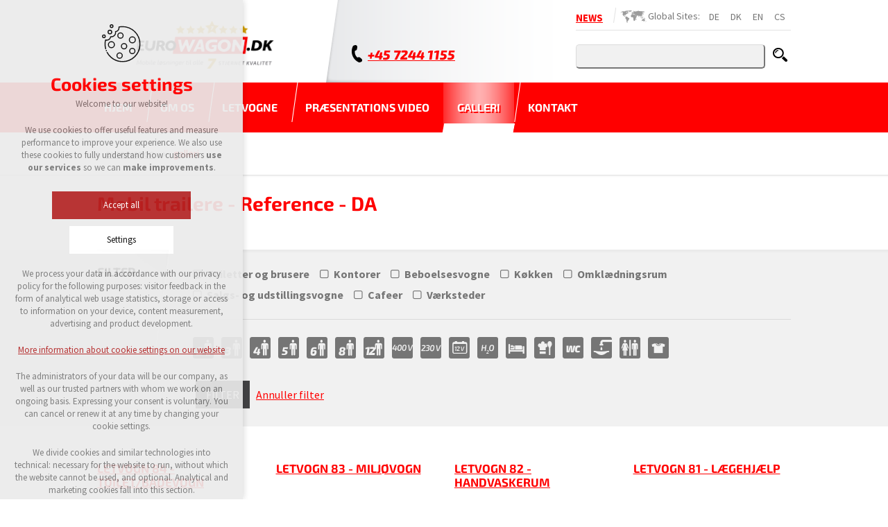

--- FILE ---
content_type: text/html; charset=utf-8
request_url: https://www.eurowagon.dk/dk/referencer?start=60
body_size: 7675
content:
<!DOCTYPE html>
<html xmlns="http://www.w3.org/1999/xhtml" lang="da-dk" xml:lang="da-dk" dir="ltr">
	<head>
		<script type="text/javascript">
			var dataLayer = dataLayer || [];
			dataLayer.push({'consent_url': '/dk/ochrana-osobnich-udaju'});
			dataLayer.push({'lang_tag': 'da'});
		</script>
		<meta charset="utf-8" />
		<meta name="author" content="xart.cz" />
		  <base href="https://www.eurowagon.dk/dk/referencer" />
  <meta http-equiv="content-type" content="text/html; charset=utf-8" />
  <meta name="title" content="Reference - DA - Eurowagon" />
  <meta name="generator" content="xartCMS" />
  <title>Reference - DA - Eurowagon</title>
  <link href="https://www.eurowagon.dk/dk/referencer/stranka4" rel="canonical" />
  <link href="/favicon.ico" rel="shortcut icon" type="image/vnd.microsoft.icon" />
  <link href="https://www.eurowagon.dk/dk/component/search/?Itemid=200&amp;format=opensearch" rel="search" title="Søg Eurowagon" type="application/opensearchdescription+xml" />
  <link rel="stylesheet" href="/components/com_xformulare/assets/css/front.css" type="text/css" />
  <link rel="stylesheet" href="/plugins/system/xeditormediabox/css/xeditormediabox.css?version=116" type="text/css" />
  <link rel="stylesheet" href="/plugins/system/xeditormediabox/themes/standard/css/style.css?version=116" type="text/css" />
  <link rel="stylesheet" href="/media/mod_popup/css/popup.css" type="text/css" />
  <link rel="stylesheet" href="/media/mod_languages/css/template.css" type="text/css" />
  <script src="/components/com_xformulare/assets/js/script.js?v=47" type="text/javascript"></script>
  <script src="https://www.google.com/recaptcha/api.js?onload=onloadCallback&hl=da-DK&amp;render=explicit" type="text/javascript"></script>
  <script src="/plugins/system/xeditormediabox/js/xeditormediabox.js?version=116" type="text/javascript"></script>
  <script type="text/javascript">
 var onloadCallback = function() {grecaptcha.render(
		   				"captchaTxt25", {
		   					sitekey: "6LfhSFIUAAAAANEW_ecKFzUSnM_Ifra52Y53Mjey"
		   		});};xEDITORMediaBox.init({popup:{width:"",height:"",legacy:0,lightbox:0,shadowbox:0,resize:1,icons:0,overlay:1,overlayopacity:0.8,overlaycolor:"#000000",fadespeed:500,scalespeed:500,hideobjects:0,scrolling:"fixed",close:2,labels:{'close':'Close','next':'Next','previous':'Previous','cancel':'Cancel','numbers':'{$current} of {$total}'}},tooltip:{className:"tooltip",opacity:0.8,speed:150,position:"br",offsets:{x: 16, y: 16}},base:"/",imgpath:"plugins/system/xeditormediabox/img",theme:"standard",themecustom:"",themepath:"plugins/system/xeditormediabox/themes"});
  </script>
  <link href="https://www.eurowagon.dk/components/com_xkatalog/templates/xart/template.css" rel="stylesheet" type="text/css"/>

		<link rel="stylesheet" href="/templates/xart_frontend/css/template.css?v=1751520125" type="text/css" media="all" />
		<link rel="shortcut icon" type="image/x-icon" href="/templates/xart_frontend/images/ico/favicon.ico" />
		<!-- lang datalayer -->
		<script type="text/javascript">
			var gdprArticles = {
				cs: '/ochrana-osobnich-udaju',
				en: '/en/gdpr',
				de: '/de/gdpr',
				dk: '/dk/gdpr'
			};
			var dataLayer = dataLayer || [];
			dataLayer.push({'consent_url': gdprArticles[document.documentElement.lang.substring(0, 2)] });
			dataLayer.push({'lang_tag': document.documentElement.lang.substring(0, 2)});

		</script>
		<!-- Google Tag Manager -->
		<script>(function(w,d,s,l,i){w[l]=w[l]||[];w[l].push({'gtm.start':
		new Date().getTime(),event:'gtm.js'});var f=d.getElementsByTagName(s)[0],
		j=d.createElement(s),dl=l!='dataLayer'?'&l='+l:'';j.async=true;j.src=
		'https://www.googletagmanager.com/gtm.js?id='+i+dl;f.parentNode.insertBefore(j,f);
		})(window,document,'script','dataLayer','GTM-NRC48N');</script>
		<!-- End Google Tag Manager -->
		<meta name="viewport" content="width=device-width,initial-scale=1">
		<link href="https://plus.google.com/102006113637608574504" rel="publisher" />
		<link rel="stylesheet" href="/templates/xart_frontend/css/template.css?v=1" type="text/css" media="all">
		<link rel="shortcut icon" href="/templates/xart_frontend/images/ico/favicon.ico" type="image/x-icon">
		<link rel="apple-touch-icon" href="/templates/xart_frontend/images/ico/apple-icon.png">
		<link rel="apple-touch-icon" sizes="57x57" href="/templates/xart_frontend/images/ico/apple-icon-57x57.png">
		<link rel="apple-touch-icon" sizes="72x72" href="/templates/xart_frontend/images/ico/apple-icon-72x72.png">
		<link rel="apple-touch-icon" sizes="76x76" href="/templates/xart_frontend/images/ico/apple-icon-76x76.png">
		<link rel="apple-touch-icon" sizes="114x114" href="/templates/xart_frontend/images/ico/apple-icon-114x114.png">
		<link rel="apple-touch-icon" sizes="120x120" href="/templates/xart_frontend/images/ico/apple-icon-120x120.png">
		<link rel="apple-touch-icon" sizes="144x144" href="/templates/xart_frontend/images/ico/apple-icon-144x144.png">
		<link rel="apple-touch-icon" sizes="152x152" href="/templates/xart_frontend/images/ico/apple-icon-152x152.png">
		<script src="/templates/xart_frontend/js/jquery.js"></script>
		<!--[if lte IE 8]>
			<script src="/templates/xart_frontend/js/html5.js"></script>
			<script src="/templates/xart_frontend/js/respond.min.js"></script>
		<![endif]-->



</head>
	<!--[if lt IE 7]><body class="lt-ie9 lt-ie8 lt-ie7" ><![endif]-->
	<!--[if    IE 7]><body class="lt-ie9 lt-ie8" ><![endif]-->
	<!--[if    IE 8]><body class="lt-ie9" ><![endif]-->
	<!--[if    IE 9]><body class="ie9"><![endif]-->
	<!--[if gt IE 9]><body><![endif]-->
	<!--[if !IE]><!-->
	<body>
	<!--<![endif]-->
<!-- Google Tag Manager (noscript) -->
<noscript><iframe src="https://www.googletagmanager.com/ns.html?id=GTM-NRC48N"
height="0" width="0" style="display:none;visibility:hidden"></iframe></noscript>
<!-- End Google Tag Manager (noscript) -->
		<header id="page-header">
			<div class="header_top">
				<div class="container a_clear">
    				<div class="l_header">
        				<div class="top_menu a_clear">

        					


	<ul class="lang">
	

	
					<li class="" dir="ltr">
				<a href="/de/">
									DE								</a>
			</li>
			

	
					<li class="active" dir="ltr">
				<a href="/dk/">
									DK								</a>
			</li>
			

	
					<li class="" dir="ltr">
				<a href="/en/">
									EN								</a>
			</li>
			

	
					<li class="" dir="ltr">
				<a href="/cs/">
									CS								</a>
			</li>
				</ul>



<div class="g_sites">
<p>Global Sites:</p>
</div>


<ul class="menu-">
<li class="item-190 news"><a href="/dk/news" >NEWS</a></li></ul>



                		</div>
        				<div class="mob_search a_clear">

        					
<div class="mod_custom-telephone">
<div class="mob"><a title="+45 7244 1155" href="tel:+45 7244 1155">+45 7244 1155</a></div>

</div>

<div class="mod_search search form">
<form action="index.php" method="post">
	<input name="searchword" id="mod-search-searchword" maxlength="20" type="text" size="20" value=""  placeholder=""/><button type="submit" onclick="this.form.searchword.focus();"></button>	<input type="hidden" name="task" value="search" />
	<input type="hidden" name="option" value="com_search" />
	<input type="hidden" name="Itemid" value="148" />
</form>

</div>


                		</div>
            		</div>

						
<div class="logo"><a href="/dk/"><img alt="logo" src="/images/stories/logo/year7logo/eurowagon-dk.png" height="66" width="313" /></a></div>


				</div>
			</div>


			
<div class="mod_menu">
<div class="container">
	<ul class="menu">
	<li class="item-116"><a href="/dk/" >Hjem</a></li><li class="item-162"><a href="/dk/om-os" >Om os  </a></li><li class="item-161"><a href="/dk/produkter" >Letvogne </a></li><li class="item-163"><a href="/dk/praesentations-video" >Præsentations video</a></li><li class="item-200 current act"><a href="/dk/referencer" >Galleri</a></li><li class="item-176"><a href="/dk/kontakt" >Kontakt</a></li></ul>
</div>

</div>


		</header>

					
<div class="mod_breadcrumbs">
<div class="container">
	<ul>
		<li><a href="/dk/" class="pathway">Eurowagon</a></li><li><span>Galleri</span></li>	</ul>
</div>

</div>


						
			<div class="mod-xshop" id="subpage">
				<div class="container">
					
<div id="system-message-container">
</div>
					
	<div class="com-xshop-category">
		<div id="cat-header">

										<h2 class="contentheading">Mobil trailere - Reference - DA</h2>
			
			<p class="mbutton">
			</p>
		</div>
		

<div class="category-filter off">
	<div class="wrapper-main">
		<div class="title"><span> Filter</span></div>

		<form method="get" id="filter-form" action="https://www.eurowagon.dk/dk/referencer">
			<div class="wrapper-content">
																<div class="use line">
																		<label>
											<input id="reference-typy-da-0" type="checkbox" name="reference-typy-da[]" value="Toiletter og brusere" />
											Toiletter og brusere										</label>
																			<label>
											<input id="reference-typy-da-1" type="checkbox" name="reference-typy-da[]" value="Kontorer" />
											Kontorer										</label>
																			<label>
											<input id="reference-typy-da-2" type="checkbox" name="reference-typy-da[]" value="Beboelsesvogne" />
											Beboelsesvogne										</label>
																			<label>
											<input id="reference-typy-da-3" type="checkbox" name="reference-typy-da[]" value="Køkken" />
											Køkken										</label>
																			<label>
											<input id="reference-typy-da-4" type="checkbox" name="reference-typy-da[]" value="Omklædningsrum" />
											Omklædningsrum										</label>
																			<label>
											<input id="reference-typy-da-5" type="checkbox" name="reference-typy-da[]" value="Salgs- og udstillingsvogne" />
											Salgs- og udstillingsvogne										</label>
																			<label>
											<input id="reference-typy-da-6" type="checkbox" name="reference-typy-da[]" value="Cafeer" />
											Cafeer										</label>
																			<label>
											<input id="reference-typy-da-7" type="checkbox" name="reference-typy-da[]" value="Værksteder" />
											Værksteder										</label>
																</div>
																							<div class="pikto-wrapper line">
																	<label class="pikto pikto-2-osoby">
										<span class="checkbox_wrap">
											<input id="piktogramy-da-0" type="checkbox" name="piktogramy-da[]" value="2-osoby" />
											<span class="checkbox_btn">

											</span>
										</span>
									</label>
																		<label class="pikto pikto-3-osoby">
										<span class="checkbox_wrap">
											<input id="piktogramy-da-1" type="checkbox" name="piktogramy-da[]" value="3-osoby" />
											<span class="checkbox_btn">

											</span>
										</span>
									</label>
																		<label class="pikto pikto-4-osoby">
										<span class="checkbox_wrap">
											<input id="piktogramy-da-2" type="checkbox" name="piktogramy-da[]" value="4-osoby" />
											<span class="checkbox_btn">

											</span>
										</span>
									</label>
																		<label class="pikto pikto-5-osob">
										<span class="checkbox_wrap">
											<input id="piktogramy-da-3" type="checkbox" name="piktogramy-da[]" value="5-osob" />
											<span class="checkbox_btn">

											</span>
										</span>
									</label>
																		<label class="pikto pikto-6-osob">
										<span class="checkbox_wrap">
											<input id="piktogramy-da-4" type="checkbox" name="piktogramy-da[]" value="6-osob" />
											<span class="checkbox_btn">

											</span>
										</span>
									</label>
																		<label class="pikto pikto-8-osob">
										<span class="checkbox_wrap">
											<input id="piktogramy-da-5" type="checkbox" name="piktogramy-da[]" value="8-osob" />
											<span class="checkbox_btn">

											</span>
										</span>
									</label>
																		<label class="pikto pikto-12-osob">
										<span class="checkbox_wrap">
											<input id="piktogramy-da-6" type="checkbox" name="piktogramy-da[]" value="12-osob" />
											<span class="checkbox_btn">

											</span>
										</span>
									</label>
																		<label class="pikto pikto-pripojka-elektro-400-v">
										<span class="checkbox_wrap">
											<input id="piktogramy-da-7" type="checkbox" name="piktogramy-da[]" value="pripojka-elektro-400-v" />
											<span class="checkbox_btn">

											</span>
										</span>
									</label>
																		<label class="pikto pikto-pripojka-elektro-230-v">
										<span class="checkbox_wrap">
											<input id="piktogramy-da-8" type="checkbox" name="piktogramy-da[]" value="pripojka-elektro-230-v" />
											<span class="checkbox_btn">

											</span>
										</span>
									</label>
																		<label class="pikto pikto-baterie">
										<span class="checkbox_wrap">
											<input id="piktogramy-da-9" type="checkbox" name="piktogramy-da[]" value="baterie" />
											<span class="checkbox_btn">

											</span>
										</span>
									</label>
																		<label class="pikto pikto-pripojka-vody">
										<span class="checkbox_wrap">
											<input id="piktogramy-da-10" type="checkbox" name="piktogramy-da[]" value="pripojka-vody" />
											<span class="checkbox_btn">

											</span>
										</span>
									</label>
																		<label class="pikto pikto-postele-loznice">
										<span class="checkbox_wrap">
											<input id="piktogramy-da-11" type="checkbox" name="piktogramy-da[]" value="postele-loznice" />
											<span class="checkbox_btn">

											</span>
										</span>
									</label>
																		<label class="pikto pikto-kuchyne">
										<span class="checkbox_wrap">
											<input id="piktogramy-da-12" type="checkbox" name="piktogramy-da[]" value="kuchyne" />
											<span class="checkbox_btn">

											</span>
										</span>
									</label>
																		<label class="pikto pikto-zachod">
										<span class="checkbox_wrap">
											<input id="piktogramy-da-13" type="checkbox" name="piktogramy-da[]" value="zachod" />
											<span class="checkbox_btn">

											</span>
										</span>
									</label>
																		<label class="pikto pikto-umyvadlo">
										<span class="checkbox_wrap">
											<input id="piktogramy-da-14" type="checkbox" name="piktogramy-da[]" value="umyvadlo" />
											<span class="checkbox_btn">

											</span>
										</span>
									</label>
																		<label class="pikto pikto-panske-damske-wc">
										<span class="checkbox_wrap">
											<input id="piktogramy-da-15" type="checkbox" name="piktogramy-da[]" value="panske-damske-wc" />
											<span class="checkbox_btn">

											</span>
										</span>
									</label>
																		<label class="pikto pikto-satna">
										<span class="checkbox_wrap">
											<input id="piktogramy-da-16" type="checkbox" name="piktogramy-da[]" value="satna" />
											<span class="checkbox_btn">

											</span>
										</span>
									</label>
																</div>
														</div>
			<div class="box-submit wrapper-content">
				<button class="btn btn-primary" type="submit">Filter</button>
				<a href="/dk/referencer">Annuller filter</a>
			</div>
		</form>
	</div>
</div>



<div class="category-items">


		
<article class="item" aria-labelledby="link-797"><!-- přidat aria-labelledby="link-{link_id}" provázáno na id nadpisu -->
	<a href="/dk/referencer/797-mobilni-prives-84-toilet-badevogn">
		<h2 class="title  unite-heights" data-ug="product-title">Letvogn 84 - Toilet/badevogn</h2><!-- přidat id="link-{link_id}" - id je unikátni hodnota - provázávo vyz výše -->
						<figure>
				<img src="/cache/xart_thumbnails/e640efebeed610428f504352a339b279.jpg" alt="Letvogn 84 - Toilet/badevogn">
							</figure>
			<ul class="flags">
							<li class="pikto-3-osoby"></li>
							<li class="pikto-pripojka-elektro-400-v"></li>
							<li class="pikto-pripojka-vody"></li>
							<li class="pikto-zachod"></li>
							<li class="pikto-umyvadlo"></li>
							<li class="pikto-panske-damske-wc"></li>
					</ul>
	</a>
</article>
		
	
<article class="item" aria-labelledby="link-796"><!-- přidat aria-labelledby="link-{link_id}" provázáno na id nadpisu -->
	<a href="/dk/referencer/796-mobilni-prives-83-Miljøvogn">
		<h2 class="title  unite-heights" data-ug="product-title">Letvogn 83 - Miljøvogn</h2><!-- přidat id="link-{link_id}" - id je unikátni hodnota - provázávo vyz výše -->
						<figure>
				<img src="/cache/xart_thumbnails/80c4fd6a632c356866850b38d16f2974.jpg" alt="Letvogn 83 - Miljøvogn">
							</figure>
			<ul class="flags">
							<li class="pikto-5-osob"></li>
							<li class="pikto-pripojka-elektro-400-v"></li>
							<li class="pikto-baterie"></li>
							<li class="pikto-pripojka-vody"></li>
							<li class="pikto-zachod"></li>
							<li class="pikto-umyvadlo"></li>
							<li class="pikto-satna"></li>
					</ul>
	</a>
</article>
		
	
<article class="item" aria-labelledby="link-795"><!-- přidat aria-labelledby="link-{link_id}" provázáno na id nadpisu -->
	<a href="/dk/referencer/795-mobilni-prives-82-WASHROOM">
		<h2 class="title  unite-heights" data-ug="product-title">Letvogn 82 - Handvaskerum</h2><!-- přidat id="link-{link_id}" - id je unikátni hodnota - provázávo vyz výše -->
						<figure>
				<img src="/cache/xart_thumbnails/8d4e8207bd4597a2944cdd2edc12512e.jpg" alt="Letvogn 82 - Handvaskerum">
							</figure>
			<ul class="flags">
							<li class="pikto-6-osob"></li>
							<li class="pikto-pripojka-elektro-230-v"></li>
							<li class="pikto-pripojka-vody"></li>
							<li class="pikto-umyvadlo"></li>
					</ul>
	</a>
</article>
		
	
<article class="item" aria-labelledby="link-774"><!-- přidat aria-labelledby="link-{link_id}" provázáno na id nadpisu -->
	<a href="/dk/referencer/774-mobilni-prives-81-medical%20service">
		<h2 class="title  unite-heights" data-ug="product-title">Letvogn 81 - Lægehjælp</h2><!-- přidat id="link-{link_id}" - id je unikátni hodnota - provázávo vyz výše -->
						<figure>
				<img src="/cache/xart_thumbnails/27b729e7bebb40f0d552040b942982d5.jpg" alt="Letvogn 81 - Lægehjælp">
							</figure>
			<ul class="flags">
							<li class="pikto-4-osoby"></li>
							<li class="pikto-pripojka-elektro-230-v"></li>
							<li class="pikto-postele-loznice"></li>
							<li class="pikto-satna"></li>
					</ul>
	</a>
</article>
		
	
<article class="item" aria-labelledby="link-682"><!-- přidat aria-labelledby="link-{link_id}" provázáno na id nadpisu -->
	<a href="/dk/referencer/682-mobilni-prives-80-showers">
		<h2 class="title  unite-heights" data-ug="product-title">Letvogn 80 - Badevaerelse</h2><!-- přidat id="link-{link_id}" - id je unikátni hodnota - provázávo vyz výše -->
						<figure>
				<img src="/cache/xart_thumbnails/5ba8536c894ae6e4c3d14e8cd062bced.jpg" alt="Letvogn 80 - Badevaerelse">
							</figure>
			<ul class="flags">
							<li class="pikto-6-osob"></li>
							<li class="pikto-pripojka-elektro-230-v"></li>
							<li class="pikto-pripojka-vody"></li>
							<li class="pikto-umyvadlo"></li>
							<li class="pikto-satna"></li>
					</ul>
	</a>
</article>
		
	
<article class="item" aria-labelledby="link-683"><!-- přidat aria-labelledby="link-{link_id}" provázáno na id nadpisu -->
	<a href="/dk/referencer/683-mobilni-prives-79-bathrooms">
		<h2 class="title  unite-heights" data-ug="product-title">Letvogn 79 - Badevaerelse</h2><!-- přidat id="link-{link_id}" - id je unikátni hodnota - provázávo vyz výše -->
						<figure>
				<img src="/cache/xart_thumbnails/fe4fbc7183ba3891f77313afe1447ebb.jpg" alt="Letvogn 79 - Badevaerelse">
							</figure>
			<ul class="flags">
							<li class="pikto-8-osob"></li>
							<li class="pikto-pripojka-elektro-230-v"></li>
							<li class="pikto-pripojka-vody"></li>
							<li class="pikto-zachod"></li>
							<li class="pikto-umyvadlo"></li>
							<li class="pikto-panske-damske-wc"></li>
					</ul>
	</a>
</article>
		
	
<article class="item" aria-labelledby="link-684"><!-- přidat aria-labelledby="link-{link_id}" provázáno na id nadpisu -->
	<a href="/dk/referencer/684-mobile-trailers-78-toilets">
		<h2 class="title  unite-heights" data-ug="product-title">Letvogn 78 - Toiletvogn</h2><!-- přidat id="link-{link_id}" - id je unikátni hodnota - provázávo vyz výše -->
						<figure>
				<img src="/cache/xart_thumbnails/430776f01e662c168767fa70f10f8266.jpg" alt="Letvogn 78 - Toiletvogn">
							</figure>
			<ul class="flags">
							<li class="pikto-8-osob"></li>
							<li class="pikto-pripojka-elektro-230-v"></li>
							<li class="pikto-pripojka-vody"></li>
							<li class="pikto-zachod"></li>
							<li class="pikto-umyvadlo"></li>
							<li class="pikto-panske-damske-wc"></li>
					</ul>
	</a>
</article>
		
	
<article class="item" aria-labelledby="link-685"><!-- přidat aria-labelledby="link-{link_id}" provázáno na id nadpisu -->
	<a href="/dk/referencer/685-mobilni-prives-77-bathroom">
		<h2 class="title  unite-heights" data-ug="product-title">Letvogn 77 - Badevaerelse</h2><!-- přidat id="link-{link_id}" - id je unikátni hodnota - provázávo vyz výše -->
						<figure>
				<img src="/cache/xart_thumbnails/ce1c69dba1c82d5ece6f7319a3d333f4.jpg" alt="Letvogn 77 - Badevaerelse">
							</figure>
			<ul class="flags">
							<li class="pikto-pripojka-elektro-230-v"></li>
							<li class="pikto-pripojka-vody"></li>
							<li class="pikto-zachod"></li>
							<li class="pikto-umyvadlo"></li>
							<li class="pikto-panske-damske-wc"></li>
					</ul>
	</a>
</article>
		
	
<article class="item" aria-labelledby="link-686"><!-- přidat aria-labelledby="link-{link_id}" provázáno na id nadpisu -->
	<a href="/dk/referencer/686-mobilni-prives-76-office-server%20room%20">
		<h2 class="title  unite-heights" data-ug="product-title">Letvogn 76 - Kontorvogn</h2><!-- přidat id="link-{link_id}" - id je unikátni hodnota - provázávo vyz výše -->
						<figure>
				<img src="/cache/xart_thumbnails/44f1221ee01e5cbb525c633675bf3581.jpg" alt="Letvogn 76 - Kontorvogn">
							</figure>
			<ul class="flags">
							<li class="pikto-5-osob"></li>
							<li class="pikto-pripojka-elektro-230-v"></li>
					</ul>
	</a>
</article>
		
	
<article class="item" aria-labelledby="link-687"><!-- přidat aria-labelledby="link-{link_id}" provázáno na id nadpisu -->
	<a href="/dk/referencer/687-mobilni-prives-75-toalety">
		<h2 class="title  unite-heights" data-ug="product-title">Letvogn 75 - Toiletvogn</h2><!-- přidat id="link-{link_id}" - id je unikátni hodnota - provázávo vyz výše -->
						<figure>
				<img src="/cache/xart_thumbnails/9149928d163bd3958fddb868325926ac.jpg" alt="Letvogn 75 - Toiletvogn">
							</figure>
			<ul class="flags">
							<li class="pikto-3-osoby"></li>
							<li class="pikto-pripojka-elektro-230-v"></li>
							<li class="pikto-zachod"></li>
							<li class="pikto-umyvadlo"></li>
							<li class="pikto-panske-damske-wc"></li>
					</ul>
	</a>
</article>
		
	
<article class="item" aria-labelledby="link-688"><!-- přidat aria-labelledby="link-{link_id}" provázáno na id nadpisu -->
	<a href="/dk/referencer/688-mobilni-prives-74-satny">
		<h2 class="title  unite-heights" data-ug="product-title">Letvogn 74 - Brusevogn</h2><!-- přidat id="link-{link_id}" - id je unikátni hodnota - provázávo vyz výše -->
						<figure>
				<img src="/cache/xart_thumbnails/947e1cb8c9f10582232836e70f4480a9.jpg" alt="Letvogn 74 - Brusevogn">
							</figure>
			<ul class="flags">
							<li class="pikto-pripojka-elektro-400-v"></li>
							<li class="pikto-pripojka-elektro-230-v"></li>
							<li class="pikto-baterie"></li>
							<li class="pikto-pripojka-vody"></li>
					</ul>
	</a>
</article>
		
	
<article class="item" aria-labelledby="link-690"><!-- přidat aria-labelledby="link-{link_id}" provázáno na id nadpisu -->
	<a href="/dk/referencer/690-mobilni-prives-73-kancelar">
		<h2 class="title  unite-heights" data-ug="product-title">Letvogn 73 - Kontorvogn</h2><!-- přidat id="link-{link_id}" - id je unikátni hodnota - provázávo vyz výše -->
						<figure>
				<img src="/cache/xart_thumbnails/2844e3f2c9d860c09e2131714aa9d876.jpg" alt="Letvogn 73 - Kontorvogn">
							</figure>
			<ul class="flags">
							<li class="pikto-pripojka-elektro-230-v"></li>
					</ul>
	</a>
</article>
		
	
<article class="item" aria-labelledby="link-691"><!-- přidat aria-labelledby="link-{link_id}" provázáno na id nadpisu -->
	<a href="/dk/referencer/691-mobilni-prives-72-toalety">
		<h2 class="title  unite-heights" data-ug="product-title">Letvogn 72 - Toiletvogn</h2><!-- přidat id="link-{link_id}" - id je unikátni hodnota - provázávo vyz výše -->
						<figure>
				<img src="/cache/xart_thumbnails/73d0cc81a4e2dabf38049b95538a6ed2.jpg" alt="Letvogn 72 - Toiletvogn">
							</figure>
			<ul class="flags">
							<li class="pikto-pripojka-elektro-230-v"></li>
							<li class="pikto-pripojka-vody"></li>
							<li class="pikto-zachod"></li>
							<li class="pikto-umyvadlo"></li>
							<li class="pikto-panske-damske-wc"></li>
					</ul>
	</a>
</article>
		
	
<article class="item" aria-labelledby="link-692"><!-- přidat aria-labelledby="link-{link_id}" provázáno na id nadpisu -->
	<a href="/dk/referencer/692-mobilni-prives-71-toalety">
		<h2 class="title  unite-heights" data-ug="product-title">Letvogn 71 - Toiletvogn</h2><!-- přidat id="link-{link_id}" - id je unikátni hodnota - provázávo vyz výše -->
						<figure>
				<img src="/cache/xart_thumbnails/f69042d8b0d38718baa3379496fd6dfc.jpg" alt="Letvogn 71 - Toiletvogn">
							</figure>
			<ul class="flags">
							<li class="pikto-pripojka-elektro-230-v"></li>
							<li class="pikto-pripojka-vody"></li>
							<li class="pikto-zachod"></li>
							<li class="pikto-umyvadlo"></li>
							<li class="pikto-panske-damske-wc"></li>
					</ul>
	</a>
</article>
		
	
<article class="item" aria-labelledby="link-693"><!-- přidat aria-labelledby="link-{link_id}" provázáno na id nadpisu -->
	<a href="/dk/referencer/693-mobilni-prives-70-prodejni">
		<h2 class="title  unite-heights" data-ug="product-title">Letvogn 70 - Salgsvogn</h2><!-- přidat id="link-{link_id}" - id je unikátni hodnota - provázávo vyz výše -->
						<figure>
				<img src="/cache/xart_thumbnails/c8e1a08bcc5a5d69d6d55bad576e115a.jpg" alt="Letvogn 70 - Salgsvogn">
							</figure>
			<ul class="flags">
							<li class="pikto-pripojka-elektro-230-v"></li>
					</ul>
	</a>
</article>
		
	
<article class="item" aria-labelledby="link-694"><!-- přidat aria-labelledby="link-{link_id}" provázáno na id nadpisu -->
	<a href="/dk/referencer/694-mobilni-prives-69-kancelar">
		<h2 class="title  unite-heights" data-ug="product-title">Letvogn 69 - Laboratorie</h2><!-- přidat id="link-{link_id}" - id je unikátni hodnota - provázávo vyz výše -->
						<figure>
				<img src="/cache/xart_thumbnails/13bdd18056759979c2d772bc2f8852db.jpg" alt="Letvogn 69 - Laboratorie">
							</figure>
			<ul class="flags">
							<li class="pikto-pripojka-elektro-400-v"></li>
					</ul>
	</a>
</article>
		
	
<article class="item" aria-labelledby="link-695"><!-- přidat aria-labelledby="link-{link_id}" provázáno na id nadpisu -->
	<a href="/dk/referencer/695-mobilni-prives-68-satny">
		<h2 class="title  unite-heights" data-ug="product-title">Letvogn 68 - Omklaedningsvogn</h2><!-- přidat id="link-{link_id}" - id je unikátni hodnota - provázávo vyz výše -->
						<figure>
				<img src="/cache/xart_thumbnails/16df2512d38f9f8df0d0ef8aedd5e11c.jpg" alt="Letvogn 68 - Omklaedningsvogn">
							</figure>
			<ul class="flags">
							<li class="pikto-pripojka-elektro-400-v"></li>
							<li class="pikto-pripojka-vody"></li>
							<li class="pikto-zachod"></li>
							<li class="pikto-umyvadlo"></li>
							<li class="pikto-satna"></li>
					</ul>
	</a>
</article>
		
	
<article class="item" aria-labelledby="link-696"><!-- přidat aria-labelledby="link-{link_id}" provázáno na id nadpisu -->
	<a href="/dk/referencer/696-mobilni-prives-67-kancelar">
		<h2 class="title  unite-heights" data-ug="product-title">Letvogn 67 - Kontorvogn</h2><!-- přidat id="link-{link_id}" - id je unikátni hodnota - provázávo vyz výše -->
						<figure>
				<img src="/cache/xart_thumbnails/1060e3a49f7a70e9e3e52740c27fcd54.jpg" alt="Letvogn 67 - Kontorvogn">
							</figure>
			<ul class="flags">
							<li class="pikto-pripojka-elektro-230-v"></li>
							<li class="pikto-baterie"></li>
							<li class="pikto-postele-loznice"></li>
					</ul>
	</a>
</article>
		
	
<article class="item" aria-labelledby="link-697"><!-- přidat aria-labelledby="link-{link_id}" provázáno na id nadpisu -->
	<a href="/dk/referencer/697-mobilni-prives-66-vystavni">
		<h2 class="title  unite-heights" data-ug="product-title">Letvogn 66 - Messe - Promotionvogn</h2><!-- přidat id="link-{link_id}" - id je unikátni hodnota - provázávo vyz výše -->
						<figure>
				<img src="/cache/xart_thumbnails/032fb84ad563c0cffcc4b08dfabec8fb.jpg" alt="Letvogn 66 - Messe - Promotionvogn">
							</figure>
			<ul class="flags">
							<li class="pikto-pripojka-elektro-230-v"></li>
							<li class="pikto-baterie"></li>
					</ul>
	</a>
</article>
		
	
<article class="item" aria-labelledby="link-698"><!-- přidat aria-labelledby="link-{link_id}" provázáno na id nadpisu -->
	<a href="/dk/referencer/698-mobilni-prives-65-kancelar">
		<h2 class="title  unite-heights" data-ug="product-title">Letvogn 65 - Kontorvogn</h2><!-- přidat id="link-{link_id}" - id je unikátni hodnota - provázávo vyz výše -->
						<figure>
				<img src="/cache/xart_thumbnails/19650dc56477a4bcb23f8dd15cb57e7f.jpg" alt="Letvogn 65 - Kontorvogn">
							</figure>
			<ul class="flags">
							<li class="pikto-pripojka-elektro-400-v"></li>
					</ul>
	</a>
</article>
		
	</div>
<div class="pagehub">
<a title="Start" href="/dk/referencer?limitstart=0" class="pagenav-ico">&laquo;</a>
<a title="Forrige" href="/dk/referencer?start=40" class="pagenav-ico">&#8249;</a>
<a title="1" href="/dk/referencer?limitstart=0" class="pagenav">1</a>
<a title="2" href="/dk/referencer?start=20" class="pagenav">2</a>
<a title="3" href="/dk/referencer?start=40" class="pagenav">3</a>
<span class="pagenav">4</span>
<a title="5" href="/dk/referencer?start=80" class="pagenav">5</a>
<a title="6" href="/dk/referencer?start=100" class="pagenav">6</a>
<a title="7" href="/dk/referencer?start=120" class="pagenav">7</a>
<a title="Næste" href="/dk/referencer?start=80" class="pagenav-ico">&#8250;</a>
<a title="End" href="/dk/referencer?start=120" class="pagenav-ico">&raquo;</a>
</div>
	</div>


			
			<div class="listing-form">
			<h2>Uforpligtende forespørgsel</h2>

<div class="xformulare">
	<form method="post"  id="xform-4" class="normal xform" enctype="multipart/form-data" action="https://www.eurowagon.dk/dk/referencer?start=60"><div id="xformulare_error_4" style="display: none;">XART_FILL_ALL_REQUIRED_FIELDS</div>
<table class="formTableLayout" border="0">
	<tr class="xformulare-block xformulare-block-detaljeret">
		<td><label for="detaljeret">Detaljeret specifikation: *</label></td>
		<td><textarea cols="50" rows="5" name="form[detaljeret]" id="detaljeret"  class="xformulare-text-box"></textarea><div class="formClr"></div><span id="component21" class="formNoError"></span></td>
		<td></td>
	</tr>
	<tr class="xformulare-block xformulare-block-navn">
		<td><label for="navn">Navn: *</label></td>
		<td><input type="text" value="" size="30"  name="form[navn]" id="navn"  class="xformulare-input-box"/><div class="formClr"></div><span id="component22" class="formNoError"></span></td>
		<td></td>
	</tr>
	<tr class="xformulare-block xformulare-block-telefonnummer">
		<td><label for="telefonnummer">Telefonnummer: *</label></td>
		<td><input type="text" value="" size="30"  name="form[telefonnummer]" id="telefonnummer"  class="xformulare-input-box"/><div class="formClr"></div><span id="component23" class="formNoError"></span></td>
		<td></td>
	</tr>
	<tr class="xformulare-block xformulare-block-email">
		<td><label for="email">E-mail: *</label></td>
		<td><input type="text" value="" size="30"  name="form[email]" id="email"  class="xformulare-input-box"/><div class="formClr"></div><span id="component24" class="formNoError">Vyplňte Váš e-mail, prosím</span></td>
		<td></td>
	</tr>
	<tr class="xformulare-block xformulare-block-gdpr-info">
		<td><div class="gdpr-content-box comp-32">Přečetl(a) jsem si a beru na vědomí <a href="/ochrana-osobnich-udaju" target="_blank">zpracování osobních údajů</a>.</div><div class="formClr"></div></td>
		<td></td>
	</tr>
	<tr class="xformulare-block xformulare-block-question">
		<td><div id="captchaTxt25" class="g-recaptcha xformulare-captcha-box" data-sitekey="6LfhSFIUAAAAANEW_ecKFzUSnM_Ifra52Y53Mjey" data-callback="recaptchaCallback"></div><div class="formClr"></div><span id="component25" class="formNoError">Invalid Input</span></td>
		<td></td>
	</tr>
	<tr class="xformulare-block xformulare-block-send">
		<td><label for="send"></label></td>
		<td><input type="submit" value="Send foresp&oslash;rgsel" name="form[send]" id="send" class="normal-button"  class="xformulare-submit-button" /><div class="formClr"></div></td>
		<td></td>
	</tr>
</table>
<p style="font-size: 12px;font-style:italic;">* disse felter skal udfyldes</p><input type="hidden" name="form[formId]" value="4"/></form><script type="text/javascript">var rsfp_ajax_root = '';</script><script type="text/javascript">rsfp_addEvent(window, 'load', function(){var form = rsfp_getForm(4); form.onsubmit = ajaxValidation;});</script><script type="text/javascript">ajaxExtraValidationScript[4] = function(task, formId, data) {var formComponents = {};formComponents[21]='detaljeret';formComponents[22]='navn';formComponents[23]='telefonnummer';formComponents[24]='email';formComponents[32]='gdpr_info';formComponents[25]='question';if (task == 'afterSend') {
		var ids = data.response[0].split(',');
		for (var i=0; i<ids.length; i++) {
			var id = parseInt(ids[i]);
			if (!isNaN(id) && typeof formComponents[id] != 'undefined') {
				var formComponent = rsfp_getFieldsByName(formId, formComponents[id]);
				if (formComponent && formComponent.length > 0) {
					for (var j=0; j<formComponent.length; j++) {
						if (formComponent[j]) {
							formComponent[j].className = formComponent[j].className.replace(' xformulare-error', '');
						}
					}
				}
			}
		}
		var ids = data.response[1].split(',');
		for (var i=0; i<ids.length; i++) {
			var id = parseInt(ids[i]);
			if (!isNaN(id) && typeof formComponents[id] != 'undefined') {
				var formComponent = rsfp_getFieldsByName(formId, formComponents[id]);
				if (formComponent && formComponent.length > 0) {
					for (var j=0; j<formComponent.length; j++) {
						if (formComponent[j]) {
							formComponent[j].className = formComponent[j].className.replace(' xformulare-error', '') + ' xformulare-error';
						}
					}
				}
			}
		}
		}
}</script></div>			</div>
	
					
				</div>
			</div>
			
				
<div class="mod_popup">

	<script type="text/javascript">
		jQuery(document).ready(function() {
			jQuery('#popup').css({ display: 'block' });
			jQuery('#popup .close-popup').click(function() {
				jQuery('#popup').hide(0);
			});
		});
	</script>
	
</div>

        <footer id="page-footer" class="subpage" >
            <div class="contact-footer">
                <div class="container">

                	
<div class="mod_custom">
<div class="item loc">
<p><strong>Eurowagon.DK A/S</strong><br /> Vesterballevej 27 <br />DK-7000 Fredericia</p>
</div>
<div class="item ic">
<p><strong>CVR:</strong> 31171148<br /> <strong>VAT:</strong> DK31171148</p>
</div>
<div class="item ucet">
<p><strong>SYDBANK:&nbsp;</strong>7040 1302420<br />SWIFT SYBKDK22<br /> IBAN DK1170400001302420</p>
</div>
<div class="item tel">
<p><strong>tel.:</strong> <a href="/+45 7244 1155"><span>+45 <em>7244 1155 </em></span></a><br /> <strong>e-mail:</strong> 
 <script type='text/javascript'>
 <!--
 var prefix = '&#109;a' + 'i&#108;' + '&#116;o';
 var path = 'hr' + 'ef' + '=';
 var addy20253 = '&#105;nf&#111;' + '&#64;';
 addy20253 = addy20253 + '&#101;&#117;r&#111;w&#97;g&#111;n' + '&#46;' + 'dk';
 document.write('<a ' + path + '\'' + prefix + ':' + addy20253 + '\'>');
 document.write(addy20253);
 document.write('<\/a>');
 //-->\n </script><script type='text/javascript'>
 <!--
 document.write('<span style=\'display: none;\'>');
 //-->
 </script>This email address is being protected from spambots. You need JavaScript enabled to view it.
 <script type='text/javascript'>
 <!--
 document.write('</');
 document.write('span>');
 //-->
 </script></p>
</div>
<div class="item more"><a href="/dk/kontakt"> Andre <br />kontakter </a></div>

</div>


                </div>
            </div>
            <div id="bottom-footer">
            	
<div class="mod_menu-footer">
<div class="container">
	<ul class="menu">
	<li class="item-145"><a href="/dk/" >Home page</a></li><li class="item-186"><a href="/dk/produkter" >Letvogne </a></li><li class="item-187"><a href="/dk/referencer-zaloha" >Referencer</a></li><li class="item-188"><a href="/dk/praesentations-video" >Præsentations video</a></li><li class="item-211"><a href="/dk/sp-rgsm-l" >Spørgsmål</a></li><li class="item-146"><a href="/dk/site-map" >Site map</a></li></ul>
</div>

</div>

								<div class="container social">
				<p class="right social-icons">
					<a href="https://www.linkedin.com/company/eurowagon.net/" target="_blank">
						<img class="social-button" src="/templates/xart_frontend/images/icon/in.png" alt="LinkedIn">
					</a>
					<a href="https://www.facebook.com/eurowagon.cz/" target="_blank">
						<img class="social-button" src="/templates/xart_frontend/images/icon/fb.png" alt="Facebook">
					</a>
					<a href="https://www.instagram.com/eurowagon.dk/" target="_blank">
						<img class="social-button" src="/templates/xart_frontend/images/icon/ig.png" alt="Instagram">
					</a>
					<a href="https://www.youtube.com/channel/UChQrk3E10cYQciGjkFJ_efg" target="_blank">
						<img class="social-button" src="/templates/xart_frontend/images/icon/yt.png" alt="YouTube">
					</a>
				</p>
				</div>
				<div class="container">
					<p class="left">© Copyright 2026  Eurowagon, s. r. o.</p>
					<p class="right"><a href="https://www.xart.cz/">Designed by xart.cz</a></p>
				</div>
      		</div>
		</footer>
		<div id="gotop"><a href="#">Nahoru</a></div>
		<script src="/templates/xart_frontend/js/scripts.js"></script>
	</body>
</html>


--- FILE ---
content_type: text/html; charset=utf-8
request_url: https://www.google.com/recaptcha/api2/anchor?ar=1&k=6LfhSFIUAAAAANEW_ecKFzUSnM_Ifra52Y53Mjey&co=aHR0cHM6Ly93d3cuZXVyb3dhZ29uLmRrOjQ0Mw..&hl=da&v=PoyoqOPhxBO7pBk68S4YbpHZ&size=normal&anchor-ms=20000&execute-ms=30000&cb=kmsya1llkc1n
body_size: 50739
content:
<!DOCTYPE HTML><html dir="ltr" lang="da"><head><meta http-equiv="Content-Type" content="text/html; charset=UTF-8">
<meta http-equiv="X-UA-Compatible" content="IE=edge">
<title>reCAPTCHA</title>
<style type="text/css">
/* cyrillic-ext */
@font-face {
  font-family: 'Roboto';
  font-style: normal;
  font-weight: 400;
  font-stretch: 100%;
  src: url(//fonts.gstatic.com/s/roboto/v48/KFO7CnqEu92Fr1ME7kSn66aGLdTylUAMa3GUBHMdazTgWw.woff2) format('woff2');
  unicode-range: U+0460-052F, U+1C80-1C8A, U+20B4, U+2DE0-2DFF, U+A640-A69F, U+FE2E-FE2F;
}
/* cyrillic */
@font-face {
  font-family: 'Roboto';
  font-style: normal;
  font-weight: 400;
  font-stretch: 100%;
  src: url(//fonts.gstatic.com/s/roboto/v48/KFO7CnqEu92Fr1ME7kSn66aGLdTylUAMa3iUBHMdazTgWw.woff2) format('woff2');
  unicode-range: U+0301, U+0400-045F, U+0490-0491, U+04B0-04B1, U+2116;
}
/* greek-ext */
@font-face {
  font-family: 'Roboto';
  font-style: normal;
  font-weight: 400;
  font-stretch: 100%;
  src: url(//fonts.gstatic.com/s/roboto/v48/KFO7CnqEu92Fr1ME7kSn66aGLdTylUAMa3CUBHMdazTgWw.woff2) format('woff2');
  unicode-range: U+1F00-1FFF;
}
/* greek */
@font-face {
  font-family: 'Roboto';
  font-style: normal;
  font-weight: 400;
  font-stretch: 100%;
  src: url(//fonts.gstatic.com/s/roboto/v48/KFO7CnqEu92Fr1ME7kSn66aGLdTylUAMa3-UBHMdazTgWw.woff2) format('woff2');
  unicode-range: U+0370-0377, U+037A-037F, U+0384-038A, U+038C, U+038E-03A1, U+03A3-03FF;
}
/* math */
@font-face {
  font-family: 'Roboto';
  font-style: normal;
  font-weight: 400;
  font-stretch: 100%;
  src: url(//fonts.gstatic.com/s/roboto/v48/KFO7CnqEu92Fr1ME7kSn66aGLdTylUAMawCUBHMdazTgWw.woff2) format('woff2');
  unicode-range: U+0302-0303, U+0305, U+0307-0308, U+0310, U+0312, U+0315, U+031A, U+0326-0327, U+032C, U+032F-0330, U+0332-0333, U+0338, U+033A, U+0346, U+034D, U+0391-03A1, U+03A3-03A9, U+03B1-03C9, U+03D1, U+03D5-03D6, U+03F0-03F1, U+03F4-03F5, U+2016-2017, U+2034-2038, U+203C, U+2040, U+2043, U+2047, U+2050, U+2057, U+205F, U+2070-2071, U+2074-208E, U+2090-209C, U+20D0-20DC, U+20E1, U+20E5-20EF, U+2100-2112, U+2114-2115, U+2117-2121, U+2123-214F, U+2190, U+2192, U+2194-21AE, U+21B0-21E5, U+21F1-21F2, U+21F4-2211, U+2213-2214, U+2216-22FF, U+2308-230B, U+2310, U+2319, U+231C-2321, U+2336-237A, U+237C, U+2395, U+239B-23B7, U+23D0, U+23DC-23E1, U+2474-2475, U+25AF, U+25B3, U+25B7, U+25BD, U+25C1, U+25CA, U+25CC, U+25FB, U+266D-266F, U+27C0-27FF, U+2900-2AFF, U+2B0E-2B11, U+2B30-2B4C, U+2BFE, U+3030, U+FF5B, U+FF5D, U+1D400-1D7FF, U+1EE00-1EEFF;
}
/* symbols */
@font-face {
  font-family: 'Roboto';
  font-style: normal;
  font-weight: 400;
  font-stretch: 100%;
  src: url(//fonts.gstatic.com/s/roboto/v48/KFO7CnqEu92Fr1ME7kSn66aGLdTylUAMaxKUBHMdazTgWw.woff2) format('woff2');
  unicode-range: U+0001-000C, U+000E-001F, U+007F-009F, U+20DD-20E0, U+20E2-20E4, U+2150-218F, U+2190, U+2192, U+2194-2199, U+21AF, U+21E6-21F0, U+21F3, U+2218-2219, U+2299, U+22C4-22C6, U+2300-243F, U+2440-244A, U+2460-24FF, U+25A0-27BF, U+2800-28FF, U+2921-2922, U+2981, U+29BF, U+29EB, U+2B00-2BFF, U+4DC0-4DFF, U+FFF9-FFFB, U+10140-1018E, U+10190-1019C, U+101A0, U+101D0-101FD, U+102E0-102FB, U+10E60-10E7E, U+1D2C0-1D2D3, U+1D2E0-1D37F, U+1F000-1F0FF, U+1F100-1F1AD, U+1F1E6-1F1FF, U+1F30D-1F30F, U+1F315, U+1F31C, U+1F31E, U+1F320-1F32C, U+1F336, U+1F378, U+1F37D, U+1F382, U+1F393-1F39F, U+1F3A7-1F3A8, U+1F3AC-1F3AF, U+1F3C2, U+1F3C4-1F3C6, U+1F3CA-1F3CE, U+1F3D4-1F3E0, U+1F3ED, U+1F3F1-1F3F3, U+1F3F5-1F3F7, U+1F408, U+1F415, U+1F41F, U+1F426, U+1F43F, U+1F441-1F442, U+1F444, U+1F446-1F449, U+1F44C-1F44E, U+1F453, U+1F46A, U+1F47D, U+1F4A3, U+1F4B0, U+1F4B3, U+1F4B9, U+1F4BB, U+1F4BF, U+1F4C8-1F4CB, U+1F4D6, U+1F4DA, U+1F4DF, U+1F4E3-1F4E6, U+1F4EA-1F4ED, U+1F4F7, U+1F4F9-1F4FB, U+1F4FD-1F4FE, U+1F503, U+1F507-1F50B, U+1F50D, U+1F512-1F513, U+1F53E-1F54A, U+1F54F-1F5FA, U+1F610, U+1F650-1F67F, U+1F687, U+1F68D, U+1F691, U+1F694, U+1F698, U+1F6AD, U+1F6B2, U+1F6B9-1F6BA, U+1F6BC, U+1F6C6-1F6CF, U+1F6D3-1F6D7, U+1F6E0-1F6EA, U+1F6F0-1F6F3, U+1F6F7-1F6FC, U+1F700-1F7FF, U+1F800-1F80B, U+1F810-1F847, U+1F850-1F859, U+1F860-1F887, U+1F890-1F8AD, U+1F8B0-1F8BB, U+1F8C0-1F8C1, U+1F900-1F90B, U+1F93B, U+1F946, U+1F984, U+1F996, U+1F9E9, U+1FA00-1FA6F, U+1FA70-1FA7C, U+1FA80-1FA89, U+1FA8F-1FAC6, U+1FACE-1FADC, U+1FADF-1FAE9, U+1FAF0-1FAF8, U+1FB00-1FBFF;
}
/* vietnamese */
@font-face {
  font-family: 'Roboto';
  font-style: normal;
  font-weight: 400;
  font-stretch: 100%;
  src: url(//fonts.gstatic.com/s/roboto/v48/KFO7CnqEu92Fr1ME7kSn66aGLdTylUAMa3OUBHMdazTgWw.woff2) format('woff2');
  unicode-range: U+0102-0103, U+0110-0111, U+0128-0129, U+0168-0169, U+01A0-01A1, U+01AF-01B0, U+0300-0301, U+0303-0304, U+0308-0309, U+0323, U+0329, U+1EA0-1EF9, U+20AB;
}
/* latin-ext */
@font-face {
  font-family: 'Roboto';
  font-style: normal;
  font-weight: 400;
  font-stretch: 100%;
  src: url(//fonts.gstatic.com/s/roboto/v48/KFO7CnqEu92Fr1ME7kSn66aGLdTylUAMa3KUBHMdazTgWw.woff2) format('woff2');
  unicode-range: U+0100-02BA, U+02BD-02C5, U+02C7-02CC, U+02CE-02D7, U+02DD-02FF, U+0304, U+0308, U+0329, U+1D00-1DBF, U+1E00-1E9F, U+1EF2-1EFF, U+2020, U+20A0-20AB, U+20AD-20C0, U+2113, U+2C60-2C7F, U+A720-A7FF;
}
/* latin */
@font-face {
  font-family: 'Roboto';
  font-style: normal;
  font-weight: 400;
  font-stretch: 100%;
  src: url(//fonts.gstatic.com/s/roboto/v48/KFO7CnqEu92Fr1ME7kSn66aGLdTylUAMa3yUBHMdazQ.woff2) format('woff2');
  unicode-range: U+0000-00FF, U+0131, U+0152-0153, U+02BB-02BC, U+02C6, U+02DA, U+02DC, U+0304, U+0308, U+0329, U+2000-206F, U+20AC, U+2122, U+2191, U+2193, U+2212, U+2215, U+FEFF, U+FFFD;
}
/* cyrillic-ext */
@font-face {
  font-family: 'Roboto';
  font-style: normal;
  font-weight: 500;
  font-stretch: 100%;
  src: url(//fonts.gstatic.com/s/roboto/v48/KFO7CnqEu92Fr1ME7kSn66aGLdTylUAMa3GUBHMdazTgWw.woff2) format('woff2');
  unicode-range: U+0460-052F, U+1C80-1C8A, U+20B4, U+2DE0-2DFF, U+A640-A69F, U+FE2E-FE2F;
}
/* cyrillic */
@font-face {
  font-family: 'Roboto';
  font-style: normal;
  font-weight: 500;
  font-stretch: 100%;
  src: url(//fonts.gstatic.com/s/roboto/v48/KFO7CnqEu92Fr1ME7kSn66aGLdTylUAMa3iUBHMdazTgWw.woff2) format('woff2');
  unicode-range: U+0301, U+0400-045F, U+0490-0491, U+04B0-04B1, U+2116;
}
/* greek-ext */
@font-face {
  font-family: 'Roboto';
  font-style: normal;
  font-weight: 500;
  font-stretch: 100%;
  src: url(//fonts.gstatic.com/s/roboto/v48/KFO7CnqEu92Fr1ME7kSn66aGLdTylUAMa3CUBHMdazTgWw.woff2) format('woff2');
  unicode-range: U+1F00-1FFF;
}
/* greek */
@font-face {
  font-family: 'Roboto';
  font-style: normal;
  font-weight: 500;
  font-stretch: 100%;
  src: url(//fonts.gstatic.com/s/roboto/v48/KFO7CnqEu92Fr1ME7kSn66aGLdTylUAMa3-UBHMdazTgWw.woff2) format('woff2');
  unicode-range: U+0370-0377, U+037A-037F, U+0384-038A, U+038C, U+038E-03A1, U+03A3-03FF;
}
/* math */
@font-face {
  font-family: 'Roboto';
  font-style: normal;
  font-weight: 500;
  font-stretch: 100%;
  src: url(//fonts.gstatic.com/s/roboto/v48/KFO7CnqEu92Fr1ME7kSn66aGLdTylUAMawCUBHMdazTgWw.woff2) format('woff2');
  unicode-range: U+0302-0303, U+0305, U+0307-0308, U+0310, U+0312, U+0315, U+031A, U+0326-0327, U+032C, U+032F-0330, U+0332-0333, U+0338, U+033A, U+0346, U+034D, U+0391-03A1, U+03A3-03A9, U+03B1-03C9, U+03D1, U+03D5-03D6, U+03F0-03F1, U+03F4-03F5, U+2016-2017, U+2034-2038, U+203C, U+2040, U+2043, U+2047, U+2050, U+2057, U+205F, U+2070-2071, U+2074-208E, U+2090-209C, U+20D0-20DC, U+20E1, U+20E5-20EF, U+2100-2112, U+2114-2115, U+2117-2121, U+2123-214F, U+2190, U+2192, U+2194-21AE, U+21B0-21E5, U+21F1-21F2, U+21F4-2211, U+2213-2214, U+2216-22FF, U+2308-230B, U+2310, U+2319, U+231C-2321, U+2336-237A, U+237C, U+2395, U+239B-23B7, U+23D0, U+23DC-23E1, U+2474-2475, U+25AF, U+25B3, U+25B7, U+25BD, U+25C1, U+25CA, U+25CC, U+25FB, U+266D-266F, U+27C0-27FF, U+2900-2AFF, U+2B0E-2B11, U+2B30-2B4C, U+2BFE, U+3030, U+FF5B, U+FF5D, U+1D400-1D7FF, U+1EE00-1EEFF;
}
/* symbols */
@font-face {
  font-family: 'Roboto';
  font-style: normal;
  font-weight: 500;
  font-stretch: 100%;
  src: url(//fonts.gstatic.com/s/roboto/v48/KFO7CnqEu92Fr1ME7kSn66aGLdTylUAMaxKUBHMdazTgWw.woff2) format('woff2');
  unicode-range: U+0001-000C, U+000E-001F, U+007F-009F, U+20DD-20E0, U+20E2-20E4, U+2150-218F, U+2190, U+2192, U+2194-2199, U+21AF, U+21E6-21F0, U+21F3, U+2218-2219, U+2299, U+22C4-22C6, U+2300-243F, U+2440-244A, U+2460-24FF, U+25A0-27BF, U+2800-28FF, U+2921-2922, U+2981, U+29BF, U+29EB, U+2B00-2BFF, U+4DC0-4DFF, U+FFF9-FFFB, U+10140-1018E, U+10190-1019C, U+101A0, U+101D0-101FD, U+102E0-102FB, U+10E60-10E7E, U+1D2C0-1D2D3, U+1D2E0-1D37F, U+1F000-1F0FF, U+1F100-1F1AD, U+1F1E6-1F1FF, U+1F30D-1F30F, U+1F315, U+1F31C, U+1F31E, U+1F320-1F32C, U+1F336, U+1F378, U+1F37D, U+1F382, U+1F393-1F39F, U+1F3A7-1F3A8, U+1F3AC-1F3AF, U+1F3C2, U+1F3C4-1F3C6, U+1F3CA-1F3CE, U+1F3D4-1F3E0, U+1F3ED, U+1F3F1-1F3F3, U+1F3F5-1F3F7, U+1F408, U+1F415, U+1F41F, U+1F426, U+1F43F, U+1F441-1F442, U+1F444, U+1F446-1F449, U+1F44C-1F44E, U+1F453, U+1F46A, U+1F47D, U+1F4A3, U+1F4B0, U+1F4B3, U+1F4B9, U+1F4BB, U+1F4BF, U+1F4C8-1F4CB, U+1F4D6, U+1F4DA, U+1F4DF, U+1F4E3-1F4E6, U+1F4EA-1F4ED, U+1F4F7, U+1F4F9-1F4FB, U+1F4FD-1F4FE, U+1F503, U+1F507-1F50B, U+1F50D, U+1F512-1F513, U+1F53E-1F54A, U+1F54F-1F5FA, U+1F610, U+1F650-1F67F, U+1F687, U+1F68D, U+1F691, U+1F694, U+1F698, U+1F6AD, U+1F6B2, U+1F6B9-1F6BA, U+1F6BC, U+1F6C6-1F6CF, U+1F6D3-1F6D7, U+1F6E0-1F6EA, U+1F6F0-1F6F3, U+1F6F7-1F6FC, U+1F700-1F7FF, U+1F800-1F80B, U+1F810-1F847, U+1F850-1F859, U+1F860-1F887, U+1F890-1F8AD, U+1F8B0-1F8BB, U+1F8C0-1F8C1, U+1F900-1F90B, U+1F93B, U+1F946, U+1F984, U+1F996, U+1F9E9, U+1FA00-1FA6F, U+1FA70-1FA7C, U+1FA80-1FA89, U+1FA8F-1FAC6, U+1FACE-1FADC, U+1FADF-1FAE9, U+1FAF0-1FAF8, U+1FB00-1FBFF;
}
/* vietnamese */
@font-face {
  font-family: 'Roboto';
  font-style: normal;
  font-weight: 500;
  font-stretch: 100%;
  src: url(//fonts.gstatic.com/s/roboto/v48/KFO7CnqEu92Fr1ME7kSn66aGLdTylUAMa3OUBHMdazTgWw.woff2) format('woff2');
  unicode-range: U+0102-0103, U+0110-0111, U+0128-0129, U+0168-0169, U+01A0-01A1, U+01AF-01B0, U+0300-0301, U+0303-0304, U+0308-0309, U+0323, U+0329, U+1EA0-1EF9, U+20AB;
}
/* latin-ext */
@font-face {
  font-family: 'Roboto';
  font-style: normal;
  font-weight: 500;
  font-stretch: 100%;
  src: url(//fonts.gstatic.com/s/roboto/v48/KFO7CnqEu92Fr1ME7kSn66aGLdTylUAMa3KUBHMdazTgWw.woff2) format('woff2');
  unicode-range: U+0100-02BA, U+02BD-02C5, U+02C7-02CC, U+02CE-02D7, U+02DD-02FF, U+0304, U+0308, U+0329, U+1D00-1DBF, U+1E00-1E9F, U+1EF2-1EFF, U+2020, U+20A0-20AB, U+20AD-20C0, U+2113, U+2C60-2C7F, U+A720-A7FF;
}
/* latin */
@font-face {
  font-family: 'Roboto';
  font-style: normal;
  font-weight: 500;
  font-stretch: 100%;
  src: url(//fonts.gstatic.com/s/roboto/v48/KFO7CnqEu92Fr1ME7kSn66aGLdTylUAMa3yUBHMdazQ.woff2) format('woff2');
  unicode-range: U+0000-00FF, U+0131, U+0152-0153, U+02BB-02BC, U+02C6, U+02DA, U+02DC, U+0304, U+0308, U+0329, U+2000-206F, U+20AC, U+2122, U+2191, U+2193, U+2212, U+2215, U+FEFF, U+FFFD;
}
/* cyrillic-ext */
@font-face {
  font-family: 'Roboto';
  font-style: normal;
  font-weight: 900;
  font-stretch: 100%;
  src: url(//fonts.gstatic.com/s/roboto/v48/KFO7CnqEu92Fr1ME7kSn66aGLdTylUAMa3GUBHMdazTgWw.woff2) format('woff2');
  unicode-range: U+0460-052F, U+1C80-1C8A, U+20B4, U+2DE0-2DFF, U+A640-A69F, U+FE2E-FE2F;
}
/* cyrillic */
@font-face {
  font-family: 'Roboto';
  font-style: normal;
  font-weight: 900;
  font-stretch: 100%;
  src: url(//fonts.gstatic.com/s/roboto/v48/KFO7CnqEu92Fr1ME7kSn66aGLdTylUAMa3iUBHMdazTgWw.woff2) format('woff2');
  unicode-range: U+0301, U+0400-045F, U+0490-0491, U+04B0-04B1, U+2116;
}
/* greek-ext */
@font-face {
  font-family: 'Roboto';
  font-style: normal;
  font-weight: 900;
  font-stretch: 100%;
  src: url(//fonts.gstatic.com/s/roboto/v48/KFO7CnqEu92Fr1ME7kSn66aGLdTylUAMa3CUBHMdazTgWw.woff2) format('woff2');
  unicode-range: U+1F00-1FFF;
}
/* greek */
@font-face {
  font-family: 'Roboto';
  font-style: normal;
  font-weight: 900;
  font-stretch: 100%;
  src: url(//fonts.gstatic.com/s/roboto/v48/KFO7CnqEu92Fr1ME7kSn66aGLdTylUAMa3-UBHMdazTgWw.woff2) format('woff2');
  unicode-range: U+0370-0377, U+037A-037F, U+0384-038A, U+038C, U+038E-03A1, U+03A3-03FF;
}
/* math */
@font-face {
  font-family: 'Roboto';
  font-style: normal;
  font-weight: 900;
  font-stretch: 100%;
  src: url(//fonts.gstatic.com/s/roboto/v48/KFO7CnqEu92Fr1ME7kSn66aGLdTylUAMawCUBHMdazTgWw.woff2) format('woff2');
  unicode-range: U+0302-0303, U+0305, U+0307-0308, U+0310, U+0312, U+0315, U+031A, U+0326-0327, U+032C, U+032F-0330, U+0332-0333, U+0338, U+033A, U+0346, U+034D, U+0391-03A1, U+03A3-03A9, U+03B1-03C9, U+03D1, U+03D5-03D6, U+03F0-03F1, U+03F4-03F5, U+2016-2017, U+2034-2038, U+203C, U+2040, U+2043, U+2047, U+2050, U+2057, U+205F, U+2070-2071, U+2074-208E, U+2090-209C, U+20D0-20DC, U+20E1, U+20E5-20EF, U+2100-2112, U+2114-2115, U+2117-2121, U+2123-214F, U+2190, U+2192, U+2194-21AE, U+21B0-21E5, U+21F1-21F2, U+21F4-2211, U+2213-2214, U+2216-22FF, U+2308-230B, U+2310, U+2319, U+231C-2321, U+2336-237A, U+237C, U+2395, U+239B-23B7, U+23D0, U+23DC-23E1, U+2474-2475, U+25AF, U+25B3, U+25B7, U+25BD, U+25C1, U+25CA, U+25CC, U+25FB, U+266D-266F, U+27C0-27FF, U+2900-2AFF, U+2B0E-2B11, U+2B30-2B4C, U+2BFE, U+3030, U+FF5B, U+FF5D, U+1D400-1D7FF, U+1EE00-1EEFF;
}
/* symbols */
@font-face {
  font-family: 'Roboto';
  font-style: normal;
  font-weight: 900;
  font-stretch: 100%;
  src: url(//fonts.gstatic.com/s/roboto/v48/KFO7CnqEu92Fr1ME7kSn66aGLdTylUAMaxKUBHMdazTgWw.woff2) format('woff2');
  unicode-range: U+0001-000C, U+000E-001F, U+007F-009F, U+20DD-20E0, U+20E2-20E4, U+2150-218F, U+2190, U+2192, U+2194-2199, U+21AF, U+21E6-21F0, U+21F3, U+2218-2219, U+2299, U+22C4-22C6, U+2300-243F, U+2440-244A, U+2460-24FF, U+25A0-27BF, U+2800-28FF, U+2921-2922, U+2981, U+29BF, U+29EB, U+2B00-2BFF, U+4DC0-4DFF, U+FFF9-FFFB, U+10140-1018E, U+10190-1019C, U+101A0, U+101D0-101FD, U+102E0-102FB, U+10E60-10E7E, U+1D2C0-1D2D3, U+1D2E0-1D37F, U+1F000-1F0FF, U+1F100-1F1AD, U+1F1E6-1F1FF, U+1F30D-1F30F, U+1F315, U+1F31C, U+1F31E, U+1F320-1F32C, U+1F336, U+1F378, U+1F37D, U+1F382, U+1F393-1F39F, U+1F3A7-1F3A8, U+1F3AC-1F3AF, U+1F3C2, U+1F3C4-1F3C6, U+1F3CA-1F3CE, U+1F3D4-1F3E0, U+1F3ED, U+1F3F1-1F3F3, U+1F3F5-1F3F7, U+1F408, U+1F415, U+1F41F, U+1F426, U+1F43F, U+1F441-1F442, U+1F444, U+1F446-1F449, U+1F44C-1F44E, U+1F453, U+1F46A, U+1F47D, U+1F4A3, U+1F4B0, U+1F4B3, U+1F4B9, U+1F4BB, U+1F4BF, U+1F4C8-1F4CB, U+1F4D6, U+1F4DA, U+1F4DF, U+1F4E3-1F4E6, U+1F4EA-1F4ED, U+1F4F7, U+1F4F9-1F4FB, U+1F4FD-1F4FE, U+1F503, U+1F507-1F50B, U+1F50D, U+1F512-1F513, U+1F53E-1F54A, U+1F54F-1F5FA, U+1F610, U+1F650-1F67F, U+1F687, U+1F68D, U+1F691, U+1F694, U+1F698, U+1F6AD, U+1F6B2, U+1F6B9-1F6BA, U+1F6BC, U+1F6C6-1F6CF, U+1F6D3-1F6D7, U+1F6E0-1F6EA, U+1F6F0-1F6F3, U+1F6F7-1F6FC, U+1F700-1F7FF, U+1F800-1F80B, U+1F810-1F847, U+1F850-1F859, U+1F860-1F887, U+1F890-1F8AD, U+1F8B0-1F8BB, U+1F8C0-1F8C1, U+1F900-1F90B, U+1F93B, U+1F946, U+1F984, U+1F996, U+1F9E9, U+1FA00-1FA6F, U+1FA70-1FA7C, U+1FA80-1FA89, U+1FA8F-1FAC6, U+1FACE-1FADC, U+1FADF-1FAE9, U+1FAF0-1FAF8, U+1FB00-1FBFF;
}
/* vietnamese */
@font-face {
  font-family: 'Roboto';
  font-style: normal;
  font-weight: 900;
  font-stretch: 100%;
  src: url(//fonts.gstatic.com/s/roboto/v48/KFO7CnqEu92Fr1ME7kSn66aGLdTylUAMa3OUBHMdazTgWw.woff2) format('woff2');
  unicode-range: U+0102-0103, U+0110-0111, U+0128-0129, U+0168-0169, U+01A0-01A1, U+01AF-01B0, U+0300-0301, U+0303-0304, U+0308-0309, U+0323, U+0329, U+1EA0-1EF9, U+20AB;
}
/* latin-ext */
@font-face {
  font-family: 'Roboto';
  font-style: normal;
  font-weight: 900;
  font-stretch: 100%;
  src: url(//fonts.gstatic.com/s/roboto/v48/KFO7CnqEu92Fr1ME7kSn66aGLdTylUAMa3KUBHMdazTgWw.woff2) format('woff2');
  unicode-range: U+0100-02BA, U+02BD-02C5, U+02C7-02CC, U+02CE-02D7, U+02DD-02FF, U+0304, U+0308, U+0329, U+1D00-1DBF, U+1E00-1E9F, U+1EF2-1EFF, U+2020, U+20A0-20AB, U+20AD-20C0, U+2113, U+2C60-2C7F, U+A720-A7FF;
}
/* latin */
@font-face {
  font-family: 'Roboto';
  font-style: normal;
  font-weight: 900;
  font-stretch: 100%;
  src: url(//fonts.gstatic.com/s/roboto/v48/KFO7CnqEu92Fr1ME7kSn66aGLdTylUAMa3yUBHMdazQ.woff2) format('woff2');
  unicode-range: U+0000-00FF, U+0131, U+0152-0153, U+02BB-02BC, U+02C6, U+02DA, U+02DC, U+0304, U+0308, U+0329, U+2000-206F, U+20AC, U+2122, U+2191, U+2193, U+2212, U+2215, U+FEFF, U+FFFD;
}

</style>
<link rel="stylesheet" type="text/css" href="https://www.gstatic.com/recaptcha/releases/PoyoqOPhxBO7pBk68S4YbpHZ/styles__ltr.css">
<script nonce="QPvaXNB-feXY2oofga5jew" type="text/javascript">window['__recaptcha_api'] = 'https://www.google.com/recaptcha/api2/';</script>
<script type="text/javascript" src="https://www.gstatic.com/recaptcha/releases/PoyoqOPhxBO7pBk68S4YbpHZ/recaptcha__da.js" nonce="QPvaXNB-feXY2oofga5jew">
      
    </script></head>
<body><div id="rc-anchor-alert" class="rc-anchor-alert"></div>
<input type="hidden" id="recaptcha-token" value="[base64]">
<script type="text/javascript" nonce="QPvaXNB-feXY2oofga5jew">
      recaptcha.anchor.Main.init("[\x22ainput\x22,[\x22bgdata\x22,\x22\x22,\[base64]/[base64]/bmV3IFpbdF0obVswXSk6Sz09Mj9uZXcgWlt0XShtWzBdLG1bMV0pOks9PTM/bmV3IFpbdF0obVswXSxtWzFdLG1bMl0pOks9PTQ/[base64]/[base64]/[base64]/[base64]/[base64]/[base64]/[base64]/[base64]/[base64]/[base64]/[base64]/[base64]/[base64]/[base64]\\u003d\\u003d\x22,\[base64]\\u003d\x22,\[base64]/CkWk5DMOqUVrDslLCg8Kawo3ClsKVd3Yzwo7DscK8wowfw6Atw7nDkgbCpsKsw613w5Vtw6R6woZ+D8K1CUTDnMO8wrLDtsO1AMKdw7DDhkUSfMODSW/Dr1t2R8KJAsONw6ZUbnJLwocQwq7Cj8OqSkXDrMKSCsO8HMOIw77CuTJ/VcKPwqpiH3PCtDfCghrDrcKVwo5+Gm7CiMKgwqzDviR1YsOSw5fDgMKFSGDDscORwr4cCnF1w54Ww7HDicO1GcOWw5zCo8K5w4MWw5J/wqUAw4XDvcK3RcOBRkTCm8KOflQtDnDCoChKVznCpMKHcsOpwqwrw4Frw5xVw7fCtcKdwp9ew6/CqMKHw5J4w6HDgcOOwpstAcOPNcOtRcOZCnZ+MQTChsOLB8Kkw4fDkMKLw7XCoGwewpPCu1kBKFHCik3DhF7Ci8OzRB7CgMKvCQE/[base64]/DqMO+fMOUwoQ9CMKNPWDCk8O6w4PChV7CuyhVw4bCicOOw78CYU1mDMKQPRnCnzXChFU8woPDk8Onw6bDhxjDtxF1OBVBRsKRwrsSNMOfw61/wqZNOcKNwoHDlsO/w6oPw5HCkT51FhvClMOMw5xRYMKhw6TDlMKHw6LChho5wqZ4ShUPXHoGw6pqwplkw5RGNsKWAcO4w6zDkmxZKcO0w4XDi8O3Ml9Jw43ChkDDskXDkw/Cp8KfSCJdNcOjWsOzw4hmw7zCmXjCtsOmw6rCnMOiw6kQc0xEb8OHYBnCjcOrIAw5w7Urwr/DtcOXw7DCucOHwpHCsh1lw6HChsKXwoxSwoTDqBh4wp/DicOyw6V6wq49MMK/HMOOw4LDpmcjaAZBwrzDpMKmwpfCllvDkkbDuhXCnVPCqRDDrXMAwpQjViXCm8OXw6LCp8KNw4ZtQQXCpcKsw6fDjW9pCMKnw6/CnWN7wpN4O2Iawpp7KE3DvFEYw5gpHHRTwo3Cp2oxw6dnTcKaezbDiFHCusKKw5zDuMKPUcKDw4sAwoPClsK9woxSF8OfwoXCgMKyNcKSXhXCj8OvHlHDr35XB8K7wofCt8OpYcK0QcKCwrvCkkfDhDrDiwrCvR/CusOSbAI4w71aw5nDvMKQDlnDn1LCkAgFw6HCmsK+EMKFwpICw7cgwqfCs8Oqe8OWWVzCmMKSw7vDmALCqTXDusO3w71GOMOuYH86TMKSG8KOFMKFNUQvRMOrwqccJE7CvMKxdcOMw6kpwpo+Ryx1w6pEwpfDmsOiaMKDwq89w7/DkcKMwqPDt2IHdsKgwpnDj1HDnMOxwoARwptXwr/Cu8Ouw5jCix5fw6hEwrVxw4/CrxnDvVkacE1tIcK/[base64]/[base64]/CmQpfZsOLAiR8HcOKw5NYw5IiwqDCi8OuCBBxw4DClgnDjcKZSBVXw5fCkhDCr8OzwrLDkVzCryURJ2fDvwceJsKawqfCoDPDp8OIDw7CjDF1PHJmXsKIUEPCkcOfwqhEwq0Kw4BiKMKKwrXDjcOuwozDiW7CrW0ECsKjFMODN3/Co8OoSQ0BUcOef05AGx3DqMOdwp3Dvl/DqMKnw5QKw4AowrYIwpgbZXLCvMOzEMK2O8OgDMKGUMKHwpYEw7RwWhE6Y3UYw5TDqUHDpFlxwozChcONRh4sAA7DkMK1EyNrGcKFAgPDscKdJQwlwqhJwpjCu8O8YGDCqQvDlcK9woTCjMKHOT/CvHnDhEnCo8OTLHfDhR0qABjCmiM6w7HDisOTaw3DlTQOw43Cr8Ktw4nCtcKXTVBuVCU4BsKfwr1TJcOaOWFjw54Fw4HCrRTDlMOQwrMmYGEDwqJRw4lZw4nDjBHDtcOYw6U/[base64]/[base64]/DiGZcccKPwonDuMKmKsORwp81w63DssO1w4jDgsO9wrnDkMKYaUYPTyIZw65sKsK5H8KQWRFHXTpJw5/Dm8OJwplQwrHDrCg8wpgdwrjCvS7Ciyxlwo/Dn1LCm8KjWnNQWRTCo8KVQcO4w64VTcK/wrLCkRDClMKzI8OYRGPDrQgEwqbCsSDCkRseRMK4wpTDmyTClsOyC8KEVTY+fcOvw4APCS/CmwrCnHdjHMOFFMKgwrHDgSTDu8OrHTnDtwrCj0Y1acK9w5nCrizCu0vCuQvDuxTDon7CnjJXKzfCq8KMGsOawqPCmsOBSDs9w7bDlMOHwrEqXhM1GMOSwpppNcOawqhOw7jDvcO6BHAlw6bCoTcIwrvChGVOw5ASw4BnNizCrMOMw7/Dt8KuYC/CuHnCjsKPJsOYwrs4QHfDiwzDu1A9bMKmwq1TF8KAKRHDg1TDjgAXw7wWLgnClcKKwpMzwrnDrX3DjXldHC9fZcOBdSlVw6hcOcOyw454w5l1CxFpw6w4w4LDi8OkPsOBw6bCmh3Di2MIVFzCqcKEHDJhw7vCvCTCqsKtwoUNVx/Dn8Ovdk3Dr8OmBFIRasOnX8OWwrNOe1bCt8O6w7zDkHXCi8ObccObbMKfb8KjTwMLUsKRwqnDsVIZwoQXAXPDjz/DmQvCjMO0JCEaw47Dq8ODwq/CoMO8w6c7wrIow6Uaw7lsw705wofDjMOWw7xkwp14bmjCkMKYwo4ZwrUaw5ZGI8OmBsK/w7zDisOVw4YQF33DrsObw7TCoXrDtcKHw4HChMORwqo5UsOWUsKtbcOhecKbwq82XsOkdgMDw5XDiggrw6JFw77CiB/DjcOQf8OHGzrCtMKCw5vDiSwCwrc7Fy4Ow6QjdMK7EsODw7xoBSZUw5NfJSrCsEN+QcO+S1QeY8K5w5DChgBURMKFZ8KFCMOGGTfCrXfDtsODwp7CocK/wq7Dm8OVEcKZwqwtXcKgw6wBwoTClQM7wo5vwrbDpSrDqSkFQcOMLMOoUiZjwqEvSsKsHMOvWz5VMS3DuhPDmxfDgDfDl8K/[base64]/IMObahgUw5TCg2Rrw4/Dl8OFwpDCrUkhPhXCtMOwwpVCVXsVJMKpC1x1wp1Hw58XWXvCucONWMO3w7tWw4VLw6QLw5N0w490w4PCmn/CqkkYBcO2PREbZ8OsD8K9PynDlW0EKm4GIgwdVMKpw4hVw7k8wrPDpMOlGcK7LsOfw77Cp8OiLxfDksKiwrjDrwAMw51zw4fClsOnKsKgJcOyCiB3woVubcOnMG07w6jDrwHCrwA6w6labmPDtsKZNjZDAhzCgMOOwoUcbMK4w53CrsKIw4nDkTpYBHvCn8O/wrTDj3R5wr3Do8Oqwp8awr/DmcKXwoPChcOoZTEqwrzCtlPDkkwywr/Ci8KSw5U5CsKewpR3GcK7w7AaMMOYw6PDt8O3UMKnAMKiw5PDm1zDpsKcw7ExOsO6HMKKVsKYw5zCiMOVJsOMbDnDoDoqw61Rw6bDrcOeOMOnBcO8NsONT0cHWT3CtBbCmsKTDDBYw7F2w7LDo3ZVaSLCsSt2V8OjAcObw5LCoMOlw43CrxbCqUfDiXZww7/DtXbCosOKw57DhRXDvcOmwqlAw5RZw5ssw5INJiPCsDnDu1w9w5zDmwVfB8Ohwp4+wotCE8K1w6DCtMOmM8KywqvDqELDiQrDh3PChcOiDRl9wr9hHSEYwpDDtCkUXCvDgMKODcKQE3fDkMOiV8O9asKwYFvDnB/Dv8O7aw51a8KPUsOCwofDtWfCoDcVwrPDosOhUcOHw4LCn2HDn8Onw6XDjsK+PsOpwpbDsQAWw7VsLcK2wpTDrFFXSFDDqAVxw7HCoMOiWsOww5XDgcKyScK0w5xXVcOtSMKYIMKzCE4iwow3wrFFw5cOwqPDqDduwohnEnnConVgwpvDvMOuShk1USJEHWzDosOGwp/DhAp3w68CMRVWHWZPwqwjUGwNPFo4PF/Cliluw7fDqyjCkcK1w53Cu2JOCHAVwqnDq1DCosOQw4hNw7tAw77CjsKBwp4nZjPCmcKgwoR8wrFBwp/CmMK+w6rDhUdJWCJaw7VdMWx7BzbDg8KYw6gqR20VZlkcwovCqmLDkXHDlgjCrnzDs8KbQGkjw6rDqhpcw7TCm8ObL2vDhMOVb8KQwo10ZsK5w6tOLgXDrXfDmH/Dr1tVwplmw6EpfcKkw7gNwroHLT16w4rCsBDDjlRsw4c8fGzCkMK0VighwpkrVMOybsOAwofCs8K9KFtvw4AGw74/N8OswpEqCMKPwphiMcOew450f8Orw595XsKKVMOAW8O8SMOYa8OmYiTCvsOiwrwUwoXDiWDCkXvCu8O/woQXYgofaULDgMO5w5vCh1/Cu8KHMsODFDMIGcKMwoV7Q8Oywo8jH8O9wodHCMKAHsKtwpUuCcK1WsOZw7nCgy1qw5IpDH7ConDDiMKFw6rDsDU1Ai/CosK8wpgowpbDiMOfw4nCuErDthFuEmF/XMOwwp4xO8OHwpnCjMKWOcKuEMKow7MgwoDDlAbCksKob1AkBg/DksO3CcOawojCo8K8bgDClSDDpwBOw6DCi8Osw70JwrvDjCDDtn3Dri5GUUotLsKPdsOxbsOrw6c4wokCDizDk3AQw4MpDH3DisK7woBKRsO0woc/RX5Sw5hzw5IracOKZwrDmzAcL8KUAAJKN8KwwqxPw5DDpMOQDzfDrQnDhyrCk8OMESrCrMO4w4fDrl/[base64]/wr5+AyvCvcOPw4LCh8OVNAd/w5/Dj8KOwpTCuCfDulHDinnCkcORwp9xw4Imw7HDlEvCiDYtw6whcCbCi8KGeU7Co8KOLk3DrMO6D8KBCk/[base64]/wqpmw5LDr8K7Mm7CjRDCsypXwpYvNMOOw5HDgMKaZ8O5w73Cr8KZwrRhQS7DqMKewobCtsOOOnHDmUBjw5LCvXE+w43DlUHCoEQBIH99XMObZFh8akfDoGTCqMKmwq/CicODBVfDiBPClCphVzrDksKPw65xw4sCwqhzwo8pXiLCjyXDmMOWScKOBcKrMmMCwqPCgCpUw63CiynCu8KHFsK7a0PCpMKCwoDCi8Knwo4/w6rCjcOXwrfCgHJ4wq9tNHfDr8KMw4nCt8K7VAkeCSs3wp8cTcKFwqBpJ8OpwpTDrsORwr3DnMOyw7pKw7bDmMO5w6VvwoZvwq7ClAIuSsKjRBBlwo7DmMOkwohow79dw4XDgz83QsKtSsOhM14APHF6PHQzRS/CiS/CoC/DpcKAw6QnwpfDssOXZkAlQyRbw49TIcOawqPDsMOjwoV3ZsOWw5MjdsOGwqAKbsOaLDvDncKjaD3CrcO9N08/J8OGw7p2b1loK2TCoMOrQ248LSDDgGI3w5PCmBBUwq/CphfDgDp9w57Cj8O+YBTCmsOoc8Oaw65tbMOqwpJQw7Nswp/[base64]/D8Oew6JnJ8OEUGzDl8K1GjrDrsOewqHDocOYLcKWw5jDonbCocOoUcKOwpArOwPDlcKQNcOhwrF4wqtmw6cVMcKsFU1vwotow40qFsKyw6zDpEQqfsO4bihnwrnCssO3w50Owrsiw4gDw6vDm8K/ZMOWKcOQwrddwozCimbCvcOfTmZqfsOXFMKiDmBXVj3CgcOnQMKuw4ogOcKSwodiwpV0woRDY8KHwoLCicOqwowdFsOXPsO2TknDs8KFwrHCgcKcwq/[base64]/IRPCk8O9w4lBwqDDtMOxw6N+w4vDgmU2w5UoScKlf8OcQMKuwqnCkMKqJBnCiUcww5gTwoQWwr4wwphGKcOjw5zCkSYKC8OuQ0zDl8KODFfDtEIiW1LDsWnDtVzDtcOawqx5wqpaFizDrjcwwp3Cm8K+w4dDYsKoQTPDuhnCnsO/wpxCesOcw7EvdcOgwrLCpMOww6DDvcOswpBRw4QjecO6wrs0wpbDkRZHRsOXw4DDkQJGwrnCocO1JRZYw4JLwr3Du8KOwp0VPcKHwrAHwrjDgcOmE8K4M8Oyw5Q1KhrCosOQw7dfLS3DrUDCgx5Bw6jCgk1rwo/Co8KpE8KGFBsxw5/Dp8KLA1bDo8K8B2HDi0fDgBXDqz8KBcOJF8KxQcOYw4VHw58LwqDDr8KjwqnCsxLCg8OzwrJMwpPCm33DuwkSPkoBRyPCh8Kmw58nPcOEw5tMwpANw581X8KSwrLCucOTNG9zHcOsw4lvw5LCvHtbFsOhHkTChMO6L8K0JcOYw5Vtw6NCQcKFOsK6E8KUw7jDiMKhw4/[base64]/esKxw6DCj8Oyw5hoUMOOazPCkgrDi8Kce1LCrzFcX8Oewo8Yw6TCl8KKPzXCtSImZ8KxCcK9ESsHw7wxOMOSPcOGY8OKwq8iwoBHG8OPw4o0fStVwol7RsO0woZMwrtdw4vCg31CP8OhwrgGw7Yxw6DCh8ONwpTCvsOWKcKbej0Qw6p+OMOLw7/[base64]/[base64]/[base64]/Dv3hRE8KQw7fCucO+RgrDmcORR8OSw4jCi8KwYsO8fMOfwrzDvVgtw64iwpDDjmB3UMKwbixswq/CvBfCicKUJsO/[base64]/DtChYOcO3woXDuhpYwqXCqsOOOQMaw4TCvMOifV3CvWdRw4BbRsK6fMKFw6/CglPDrsK0w7rCq8KmwrpXccONw43Cjxc3w5/Cl8OYfhnCnhYqFh/CrFrDq8OowqVkfzzDizPDvsOlwp1GwqXDrGXClioAwqnCpDzCtcOyAhgEFHDCgRPDnsOlwqXCj8KJb1DChXjDgcOqZcOKw5/CujRJw4E3JMKNMgJMLcK9w54CwoDCknpAN8OWCxwOwpjDu8KEwrnCqMKhwoHCv8Ozw5EKDcOlwpYpwr3CqsKsQkEXw4fCmsKewqbCvcOmRcKMwrQ3KFc5w50UwrhWI294w4ESAMKKwocHCQXDvDd/[base64]/c8K+eBtawr7CpMOZCS1cCcK1wqzDkBRVExTCvcORFcOiWX8qeUfDlcKlIThCbG01EsKaQgDCn8K/[base64]/CpMKGw4HCisKNekzDnMOpwqbDlcOwG00Nw5RWNREZHcOpNsOcYcKhwrISw5ViHQwow6rDmxV1wrUow6fCkgMYwrPCusOHwrjCgAoeaz5Say7DkcOuAAIlwqpXf8Osw6ZoeMOIA8Kaw4PCvgfDlMOSw6nCiRJzwojDgSnCjMO/SsKWw4bDjjdNw51bMMOtw6dvP2DCiUVZbcOiwojDusOCw4PCsyN3wr5jIivDoSzCrkHDsMO3SF8ew4XDlMOFw4HDp8KiwpTCk8K1MDTCoMKBw7HDsHYtwp3CjHnDt8OCd8KdwqbCtsK0JBPDixvCj8KEIsKOwr7Cjlhww5/Cl8OYw6NlGMKOHkbCkcKfbkRGw4/CmgBlYsOLwp9Af8K0w7hmwogWw5I8wokeesK9w4PCqsKfwrjDssKKKF/DjEHDj0PCvRRSwqDClQIIQsKIw7RKYsKAHQ0tOCARVsOswpbCmcKLw4DDrcOzCMOlFD5iPcKoO34fwr3DqMOqw6/CqMOmw4pew7hgOMO/wrDCjSLCjG1Tw51Uw70Sw7jCl0FdP0Izw51Dw7LCh8OHW1ArK8Kkw6EZRzFzwr8iw75RU0Zkw5nCj3nDkmImYcKzbTPClMO1MkohOGHDrsKJwqPCg1RXDMK/[base64]/[base64]/CkcKmw6PDqy3DrmMZUcKrFiHDtH/[base64]/[base64]/[base64]/Cq8OoPsONZsKBw5DDqMODwrAKw7HCpcO5RCfCqxDCrGHCj2NWw57DhGIgYlRYLMOhZsKbw5vDkcOAOsO9wpAUCMKkwr3DksKqw7HDg8O6wrfCqz/DhjrCjVF/[base64]/ClMOXwpRfEsK6woTCvifDt8KEwqLCtw1EwpVDw5XCr8K/w6zCnE7DtRo6wpPCpMKfw4IuwrDDnQoKwpnCu3NrOMOCdsOPw7dxwrNGw4/[base64]/DpSDCoMK9woAXwoQqbHkHBMKNwq/Dpx9Tw5HDuR8dwpHCpRZaw5AUw7VZw48swoTCksOPHMOswr1KR0M8w4XDhlHDvMK6Unwcw5bCuk1iPsKsJD81RBdAO8OuwoPDucKEX8K/wpXDpT3DtB7CrgQGw73CiH/DpDfDpsOofnQ5woHCtR3CkwjCgMKvUxhofMKpw5AHMFHDtMKtw5fDgcK6a8OuwoAYSy8HHAfCiCLCuMOkMcKdV1rCt0p1YcKFw5ZHwrZ+wqjCnMOXwozDhMKyKcOFbDXDmcOHw5PCi31/w7EYZcKrw7R/GsOndXbDrFPDuA4cEcKDW1fDiMKJw6XCjhvDvQzCpcKWWUFkwpPDmgzCu0XCthhaKsKWYMOYJk3CosOew7HCucK4blHClHcTFsOoBsOLwo8hw4vCnMODbcKcw6rCjx7CpwDCj09RUMKudy4pw4/DhQ1IVMKkw6LCi3/Crg8TwrFywpoHFkPCjn3DpgvDhjLDjA3DqQfDt8O4woQ7w4Bmw7TCtGJswqVRwpbCtF/CgcOAw7LDtsOjPcOqwo1IVQZOwpjDjMODw7Umw7rCisK9JyvDrj7DpWfClsObVsKew5NRw64HwrZNw6hYw6c3wqPCpMK3a8Obw47DmcKQecOpUsKDAcOFKcK9w4rCoUo4w5gxwpMmwonDrVDDgUvDhgHDmm7ChRjCvgsWIxwBwobCuBrDn8K1LzUhc1/Dq8KWHzrDhT7Ch03Dv8KdwpPCq8K9BU3DsTsEwoU9w75Cwoxhwr1ITcKJA0RvJVHCqsK5w4xUw5gxK8OawqlJw7PDiXXChsKNbMKCw6nCr8KnEsKqwqfCp8OSW8OOOcKjw77DpcOrwr4Uw5gSwo3DmHI5wpPCmQHDpcKvwr1Pw6rCh8OMW3LCosOzNzzDiWrCgMKLFS/DkcK3w5TDqAcxwrV3wqNWGcKDNX92Syocw7Vdwr3DkwQjb8OIEsKUVsOuw6XCtMOMNQfCgMOtSsK5GsOowpIpw6d/wpDCksOhw71zwoPDhcKMwosuwpbDoWPCqzFEwrEzwpAIwrXDlwJiacKtw7TDnMOISncdYMKAwqh/[base64]/DmEEswqMZIsKQwobCplUNw5U7AsKNw5HCpsOkw7DCo8KIEMKoUQNGLQ/DvMO5w4o0wpQpaEYxw6jDjFbDhcK8w7PDv8Orw6LCpcOAwosof8KyREXCmULDncKdwqhfB8OlBWDCrDXDqsOcw5zDssKhAiDClcKhLiPChlIqWMOowoPCuMKXw4gsI0oRRG/[base64]/CuywGw5Yye3jDu8Oxwo3Ctk3Ciw/[base64]/HiRWw7nDlSZdDjFVd8KEw6Uiw6XCqMOPQMOgw6JJH8KpHMKgc180w4XDuArDksKHwr7Cg3nDjHrDhhMLRBEjPA4YBsKOwos1wpdYEWU/w4TCo2JJw6vCnUpRwqI5JWDCq0Akw4fCqcKYwqweGSTCh37DosKNDsKvwovDgWQ3D8K2wqTDjMKWLG8VwpzCr8OQfsO7wqvDvx/DpF4SV8K/[base64]/IB4IM1EHw5/DoxNpfSDCmVJ0woDCnMOmw6hAH8OPwqzDr1oBIMK3Wh3CkX3Cs2wYwrXCuMKYETpGwp7DiR3DrsOxOMOMwoUxwppAw54lesKiQcK+w7PCq8KJNQRvwobDnsKDwqVOfcOPwrjCiljCqMOgw4Iww4DDoMKowoHCkMKOw6/DosKfw6dXwovDscODKkgzSsK0wpvDicOtw4slMiEvwodgWU/[base64]/DtcKiayrDlR1tTVBCwpFvwoQaw6HCqMKewovCmsOSw5daWG/[base64]/DjTvCucOcb8KPw5bCrcKGSMOGFMOsDyLDkcKyFnLCncO2T8OQcELCgcOCRcO6w4tLWcKLw5TCqVNRw6oiXg5BwrzDtmDCjsO3wqvCmcOSCA1tw5LDrsOpwq/[base64]/DgzAEw6Jawp9YZG5uwr7DlcKFNMOBSQ/DgxI0wq/[base64]/CssKGQ8KEMMKcQ8OcfHfDiExPw6rDhXEJOEBCBinDpVjChT7ChcKQTGJMwrRxwrdTw4DDvcOaYhw7w47CoMK2wpDDocK5wpfDncObUV/CrT8/[base64]/[base64]/[base64]/DrMOvFXPCgynCnsOrZ8KlLsOyw67ChMK/XmdiwrzDu8KMIMONQTPCvmDDosO0w74xeGbChAbDtsKsw5XDnlM5bcONw4Uiw5YqwpEubxtIAjUYw53DshYoFcKRw6pmw5g7wrbCqMOZw4zCunVswoklwoYtM3xewo9nwrciworDqRE3w5vCpMO3w7p/c8O2X8O2w5MiwprCgkDDlcOXw7jDgcKhwp8jWsOJw5spccOcwqvDvsKKwrtDccKOwptwwr/CvRTCpcKZw6FIG8K7fU5nwp3Cs8KZDMKgQ1ZlZ8O2w4lLZMKnfcKIw6lUdzwQQ8OKEsKNw41dPcOfbMOEw4x7w5rDmC3DlsOLwojCgXjDr8OoI1nChsKeLMKwB8OTw6/CnFlyL8KfwqLDt8K5TcOiwoEDw73ChzYjwpsqK8Olw5fCocK2RMKGZ3fCn3xNZBN1QwnDmB7ClcKVT1MBwpfDrXpVw6PDgcOVw67CssO4X1XDog7CsFPDvWdiAsO1E0g/wpzCmsOoHcO7KD4sTcKpwqNKw5PDiMONasKEakvDjj3Cu8KRc8OQBMKfw74+w5zCiXcKHcKMw4o1woVpwrBzw7d+w5MTwpfDjcKrQ3bDr19YRSLDinvCjR8QXyhZwpU9w6jCj8ODwrYtCcKBJk0jYcOuB8OtTcO/wqk/wrV1XcKACG1sw4bDisObwqLCoS56Az7CpUdfecK3cETCuWHDn0bDvcK8W8OOw7vCg8O1fcK8RUzCu8Obwpohw68WfcO9wq7DjgDCmsKsRg5Kwq4/wrHCmhLDqHrChDEdwqYUORfDvsOowp/Ds8KcZcOzwqTCpArDujx/QQTCoUUQVRlOw4TDhMKHCMKiw5dfw5XCjkHDscO6KkTCu8OOwq/CnEULw6BNwrDCtGrDgMOWwqdZwoczEhzCinTCt8KZw6Zjw7jClcKxw73CqcK7WFshwpTDv0FnOEHDvMK1LcKhYcKnwr1vbsKCCMKrw7siMVhSHiFaw53Djn/CuicyN8OCNXTDi8KWeX7ChMKlH8OWw6FBWE/CpBxddhjDvjNIwqkrwonCvG8Pw44RGcK/SA8tHsONw5EywrJNXwpAHcO3w7EebsKIUcKAUMO3YCjCmMOiw6h6w7HDs8Ocw5zDqcOCbBjDnsKrBsOwIMKMKUbCh37DvsOpwoDCqsObw4A/wqbDvsOlwrrCmcOtBlBQO8KNw5tUw6vCiV9AWGTCrhABacK9wpvCrcObwo8SWsOAZcOaQMOCwrvCghZecsOHw6HDrQTDhcOFTn8mwo7Drgs0OMOsZFjCrsKzw4Nnwr1Lwp/Dnzdmw4bDhMOEw7XDkWlqwrbDrsORGVxbwovClMOQTcOewqQOZlJfw6MowpbDuV4owq/[base64]/[base64]/CkE1Hw4PCmcOAw5wQGjU9DcOCK0nChsO8wrnDoVdMY8OEbD7Dhn9rw5nCn8KGSTPDpnx5w7PCig/CmhQKE23Ch05xPwNQbsK0w6XChjHCi8KQW3xcwqR/wqrCtkUZQcKYORnDmSEww4HCi3oAacOJw5nCuQBDYzTCtcKabzkTIwDCvWFIwrRUw5JrdnBuw5sKOMOpcsKnPAocN1VIw7/Dp8KrUjXDlyYHbHDCo2JCcMKjDsOFw6NpXVFZw6ENw53CoWzCssKfwohJdGvDpMKxSHzCpScow4dcTThAJA9zwpfDpcO9w5fChMOJw6TDrH/DgXQXA8Oqw4c2e8OKHBzCj19bw57DqsK7wqrCgcOVwqnDtXHDiRnDu8KbwrklwrrDhcO+cFQTTMK9w47DlkLDnDjCkUHDrMKHYk9ICh5dHWMZw5kfwpt9wp/[base64]/[base64]/CvcOYEMKpEMOZKsKhwpHCo8Kew6I2Mywsw4XDvsOIwrTCjMKlwrNzP8KQCcKCw6lCwrzCgmbCt8KNwprCpWjDrl0mDyLDn8Kpw71Rw6PDgkDCgcO3eMKWFsK8w4bDsMOtw4dYwo/CsizCrcKIw7/ClDLCosOmKcOpN8OvaEvCl8KOd8KRGWxQwrR5w7XDgUrCjsOzw4Z1wpFWdHJyw53DhMO3w4TDkcOuwoTCisKGw61mwo1KOcKXc8OKw7PCgcKPw7vDlsKSwqgMw6HCnAV7T1QBdsODw6gxw6jCknzDqwXDucOFwo/DhAvDtMOlwooPw7fDs27DqSQbw5V7JcKPWsKxbk/[base64]/e8O7ZigRRj3DkHPDrcKtPk1Bw5vDoXRewrRLKA3DmnhJwqrDrRrDrEk+fmJ9w4HCoWdYW8O6woQmwr/DiwNUw47Cqw1casOoGcKzJ8OqFsO/a07DiglMw5LDnRjDni5na8K+w5MVwrDCucOQf8O0Pn/[base64]/DksKveiNyw6LCgcKbVFPCrMOqRsKXM8OKw6tXwqt9LMK/w6/DjMKzP8OXDnDChn3CnMKwwr4Mw5EBw6Rbw4HDq0fDi2DDngnDs2vCn8OYb8KTw7rCocO0wqvDssOnw5zDq0kMIcOuU2HDkCNqw4HCmFUKw5lYNwvCvy/Dh1zCn8OvQ8OGI8OgVsOVezpiXVY1wrIgTcOCw4vDuWc2w5FfwpHDisKhOcKTw7JfwqzDrjnCl2EEVi/Dp3PChws5w59Aw6B7WkXCp8Khw6XCoMKIwpQ/w4jDsMOow4JowpAHCcOcKMOhGcKPQcOcw4HChsOxw7vDicK3ImAxBG9ww63DpMK7Vk/[base64]/CRIww5lKVsKywqTCiMKBw4zCgsOEwqrDnMO1GsKswqQ1wpjCmHPDhMKBTsOFXsOiSwvDmkgQw7QTbsOhworDp1QCw78bTMOhCBDDu8O3w65+wqHCnkg6w7/CngYgwp3Csjgmw5phwrxMNzHDlsOhIsKzw6svwrfCl8O4w7rCnDfDgMK0dcKJw4/DisKEBMOFwqvCo3LDicOJDFLDg3AbYsOuwpnCo8K5CBFiw4F5wqkzOnkhTMKQwr7DgMKBwr7ClG7CjMOXw7ZIInLCjMKMf8Kewq7CqDoNworClMOswpkBCsOtwqJpd8KFagHDvMK7fzrDgBPCnBbDn3/DksONw6NEwoPDtWMzCSBOwq3Dp0DCjU1II0VDLsOMScO1aXTDv8KcJEMOIGDDmlzCi8ODw7w2w4rDscKewo4dw7Yrw5LDjCDCq8OdEGrCiFjDqXI2w43Ck8OCw5tOAsKAwpDChkMnw7bCuMKGwq8/w5zCqzt0M8OSGHzDlsKBIsOsw7Igw6YOHnnDuMK1LSTDs1dJwq0ScMOowqHDnzjCjMKswoNPw73DtRxuwpEhw7nDhBHDn2zDlsKvw7jCr3vDq8KywpzCtMODwoUQw6TDqwoSXk9GwocSSsK/[base64]/[base64]/Dv3V1Dmx8JVDDhRVdHmvDi8O+DVMPw4tAwqA7HlI1QsOswrfCqFTCosO8ZxXCmMKEMl4ZwpZLwp1tUMKqZsOGwrYewqfChsOjw4IYwotJwrcWLSPDqy3Ct8KKKnx8w77CrivCu8KdwpUXF8OOw4jCrlIqesKcGFbCrMOHYsOQw755w7Z3w51Bw5g/[base64]/CQ5rZcOWw5RrRcOlw5rClRDDvmtlw7FXYBokw61AQlfDjCXCsQLDqsKWw6LChApqLUTCqyMtw5jCgsOBeCQNRxHDlD1QbMKAwpTCmhrClwDClsOmwq/DujfCjVDCmsOxwrDDicK0V8ONw7t4NFghXHTCq1nCu2tEw7zDqsOKQxk4HMODwrLCuUbCggNWwq/Dg0t8b8K7LVPCmwvCtsK7KMKcAzjDn8OtVcOHJ8K7w7zDiTsRIRnDqG8dwrxkwqHDj8KSRsKhMcKrKsOMw5zDisORwrJaw7MRw63DikXClwQ9J1R5w64Jw5nCiTkpVyYWcyMgwolqbCpDMMKEw5LCuTPCnwghTsO/[base64]/[base64]/ZwBVFwUkQsKRGHkKw5vCsCTDqFbCjWjCrMK5w7TDiGpNWBcewoXDi090wp1Gw48SHsOFRAbCjMKUWcOfw6tTbMOxw6/CscKoVBzCpcKGwpxxw6/[base64]/CpcOmw4l1wrDDisOhJlRFMMKSagHCijTDscKXPmFeDWvCpMKqOkF/[base64]/DuwLDtcOJB8K2BVw/w77CkMKhwpjDhsOgw77DjsOxwoHCmsKjwofDlwzDqk0Lw6lSwq/[base64]/CsMONJsKBw74wFyjDoMKawpR5FkjCk8OOw4nCgyzCp8O6woPDocOaRn1Na8KaEyzCmsOKw6AGI8K1w55pwooSw6XCrMO6EXDDqMK/[base64]/wqfCu2AhwpPCk8ONw5pPKjh3woTDvcKeeRx/YEnDicOqwr7DlwtzEcKbwq3DgcOMwqrCtMOAGwTDskLDlsOlT8Kvw65yLFAgSDTCoW55wrbDmVZQdsKpwrDCj8OMdgcjwrYAwq/CpD/DukcdwowbbsOuKzdZw4DDjULCtT1dcUTCrAlzccKgKcOFwr7DpE8ewoFWQsKhw4rDvMK/QcKVw7/DmcKrw5tfw7EFa8KZwqfDtMKkAhtrR8OOdcOaE8OFwqVQdVVCw5Mew7EtVgQoKSbDmmJhKcKrR3VDXxk6w7Z7IMKIw4zCvcKaMgUgw6VPKMKBPsOQwpcNUV/[base64]/DqcKIb8K0wofCjw3DhyBEYVXCrWEpYy8VwpDDkWTDkETDlwbCj8OIwrjDiMOxNcO/IMO3woNqW1FtfMKbwo/CjMK3TcKhKnd6JMO/wqlBwqLDknwdw5zCrsO9w6cMwqVAw7HCiATDuhjDt2bCpcKTW8Kob0lswqHDpyLDqhQqV3XCsyPCssOBwp3DrMOFSkliwpjDn8KpRGXCr8OQw7t/w4BKXcKHIcOBJcKpwoBtQsO5w7p9w57DmBluAi40VsOKw61/[base64]/XnsJw4LCvTE8wpPCsMOTwq7CncKAP3LDhWoofnE9w6PDnsK2NRFEwrvCtMORfzsbO8ONIUhew5InwpFkGsOpw7FrwoLCshnCv8OSNMO4E1YjNVwoesOtw7sQQcOtwrMCwpcYSEU7wpvDgERowq/DhEHDlsKPBcOdwrdTQcOHNMO9fsOGwq/Dv1NgwpbCh8OTw6Mww5LDtcORw4zCjXDCj8O4w6YcGy/DgMOGd0VWB8KhwpgzwqIBXAJDwosUwplHbjbDoy9BPsKfM8O/UsKbwq8Sw5MQwrfDg2dQYFLDqkUzw51wXABibcOdw6jDnXI1SVnCvR3CucOcOcOLw7XDmcOjEjEIFj1yeRHCjkHDrVzCgSUAw4pGw6Jjwq0MWAluOsKTUkdiw7peTwzCg8KQVjXCgsOrFcK+TMOSw4/[base64]/Dl8KywrLCrjLDkR7DpBwPGsOWSWgcIh7CkAdbLC8kwrHDpMOJUVs3RSXDtMKbwrIPHgQmdD/[base64]/DrkXCkxvDlsOtw5XDlg5PHcKWfCbCpEfDkcO3w4HCuw87dWnClWzDtcOUD8K6w7/DpSfCoXrCgSNlw5bChcKxVXPCnQw7bTbDicOnUcKgD3bDuzTDksKtdcKVNcOAw7nDoV00w6zDqMKkEDFkw7/DvQ3Dm1JRwqlQwpXDuHJABAPCuz7CoQE3d13DvxXDqnvDqzDCnikJBApnLUfDsS84DWgew7lUZ8Ohfkoba0PDrl9Bw6JOQ8OSXsOWeStRR8OBw4fCrk4qVMOGT8OzTcOfw6kfw4ENw6/[base64]/[base64]/Dn8O/IWViwqrDvnjCrxfDnEPDkGJAw502w7Vaw6gVNHljX31QGMOcPMKNwq8Sw4vDtmpRKGMvw6jCtcOhF8OKWUhbwqXDsMKcw77ChsO9wp4zw7HDk8OuB8KXw6bCq8OQWQwiw4/CvG/CmTbClUzCuE/Cs3TChC0GX3o5wr9GwprDqU9nwr7CgsO1wprDqMOZwrodwqh5O8OpwoEBJl4hw5hzOcOuwoV5w5YdWV8Jw5EfeAvCpsOGJidIwqXDmnfDosOAwojCpsK1woDDhsKuAMKiUMKUwrAuERlFJjHCtsKQCsO/QcK0McKIwpnDnAbCpjbDkgFmMQ15NMK2SnTCnAzDmXLDisOaLMObMcO9wq8aeHTDvcO2w6DDmcKBI8KfwqRaw5TDv2rCvh5+MXFYwpjDtsOewrfCrsOcwqwcw6N3TsKRRwHDo8K/w4IIw7XDjXjCqQU0w4HChiEYQsOiwq/[base64]/asO7BT3Dj8OJAMOUwrjCphtXw63CqMOFfsKWV8OHwrvCtjFSXUHCiTrCrzVbw5MGw4vCnMKZHcKDQ8KzwoEOBnF0wrPCiMKaw7jCssOLw6skPjh8GMKbOcOQw6BLbSUgwrdHw7XCgcOPw7psw4PDoBlGw4/CuhoUwpTDscOrWCXCjMOww4wQw6TDsyjDk1jDl8KWwpJsw5fChh3Di8OMw69TYcOvVHDDqcOPw55BfcKTO8KmwphDw6QnLcKEw5k0woM+C03CqD4Jw7pFIh3Dmgh5FVvCoh7ChRVWwqkkwpTCgUMbBcO/ZMOkRB/CrMKtw7fChUhGw5PDjsOyBsKsLcKARAZLwrfDpMO9AcKHw7R4wrwbwo/CrGDChHcwQgUXScOmw5sYM8Ofw5zCp8Kbw48USSxuwp/CqVjCu8O8fwZUGxbDoATDrA44PAx1w7zCpXRvYcKAYMKeIV/Cp8KDw7HDvTnDvsOdAGLDmcKlwq9Ow60XbRlBWA3DkMOuSMOFKEkOI8OTw7kUwojDsCLCnF81wpzDpcOJRMOzTCTDinEvw7t+wrTCn8KqTmfDun11NMKCw7HDqMOaHsOVwrbDvArCsCwjDMKScSkuVsKqN8Onw4wVw5pwwq3DmMKmwqHCglQdwp/CrFZDEcODwp04EcKpDk8vTMOqw4LDkcONw5vCoCHCvMKgwrnCpFbDj2zCswfCisKCf2nDtRrDiFHDnR5kwrsswq9uw7rDsBEewrrClXlQw5PDmTXCg0TCuB/Co8ODw4U0w7/DnMKWFxLCq2fDnx5PMUnDucOTwpzDusOlBcKtw4w/[base64]/DscO6wovDsCfCm2oCw5YNZ2bCrXJCRsObw7VVw6TDmcKzaiM0PcOnPcOHwoXDmMKbw6nCocOxKi7DrsOIR8KOw5rCqhPCusKNHx4\\u003d\x22],null,[\x22conf\x22,null,\x226LfhSFIUAAAAANEW_ecKFzUSnM_Ifra52Y53Mjey\x22,0,null,null,null,1,[21,125,63,73,95,87,41,43,42,83,102,105,109,121],[1017145,681],0,null,null,null,null,0,null,0,1,700,1,null,0,\x22CvYBEg8I8ajhFRgAOgZUOU5CNWISDwjmjuIVGAA6BlFCb29IYxIPCPeI5jcYADoGb2lsZURkEg8I8M3jFRgBOgZmSVZJaGISDwjiyqA3GAE6BmdMTkNIYxIPCN6/tzcYADoGZWF6dTZkEg8I2NKBMhgAOgZBcTc3dmYSDgi45ZQyGAE6BVFCT0QwEg8I0tuVNxgAOgZmZmFXQWUSDwiV2JQyGAA6BlBxNjBuZBIPCMXziDcYADoGYVhvaWFjEg8IjcqGMhgBOgZPd040dGYSDgiK/Yg3GAA6BU1mSUk0GhkIAxIVHRTwl+M3Dv++pQYZxJ0JGZzijAIZ\x22,0,0,null,null,1,null,0,0,null,null,null,0],\x22https://www.eurowagon.dk:443\x22,null,[1,1,1],null,null,null,0,3600,[\x22https://www.google.com/intl/da/policies/privacy/\x22,\x22https://www.google.com/intl/da/policies/terms/\x22],\x22Kg6WIS5f3VwCFm/XSlGNHiCJKJMEzBluELI06jLOmoU\\u003d\x22,0,0,null,1,1768500137227,0,0,[215,154],null,[106],\x22RC-_0KScwAraxm8NA\x22,null,null,null,null,null,\x220dAFcWeA5VGbem91rP3E2ePgc9mH7Rl2uDcYcW5YTjuXlH7wiE4nT5fR0I_KPdaUNaz2w66V-z2JggQ1Xr0xzYraE9xJLNhZ8vOw\x22,1768582937158]");
    </script></body></html>

--- FILE ---
content_type: text/css
request_url: https://www.eurowagon.dk/plugins/system/xeditormediabox/themes/standard/css/style.css?version=116
body_size: 1454
content:
/**
 * Standard Template
 * @version		$Id: style.css 929 2013-04-29 12:00:07Z jaromir $
 * @package		xEDITOR MediaBox
 * @copyright	Copyright (C) 2009 - 2010 Ryan Demmer. All rights reserved.
 * @license		GNU/GPL
 * This version may have been modified pursuant
 * to the GNU General Public License, and as distributed it includes or
 * is derivative of works licensed under the GNU General Public License or
 * other free or open source software licenses.
 */

#xeditormediabox-popup-frame {
	padding: 10px;
}
#xeditormediabox-popup-container {
	background-color: #ffffff;
}
#xeditormediabox-popup-loader {
	background: url(../img/loader.gif) no-repeat center center;
}
#xeditormediabox-popup-content {
	padding: 0 10px;
}
.xeditormediabox-popup-corner-tl {
	background: url(../img/corner-tl.png) no-repeat left top;
	clear: both;
	height: 10px;
}
.xeditormediabox-popup-corner-tr {
	background: url(../img/corner-tr.png) no-repeat right top;
	height: 10px;
}
.xeditormediabox-popup-corner-tc {
	background-color: #ffffff;
	height: 10px;
	margin: 0 10px;
	width: auto;
}
.xeditormediabox-popup-corner-bl {
	background: url(../img/corner-bl.png) no-repeat left bottom;
	clear: both;
	height: 10px;
}
.xeditormediabox-popup-corner-br {
	background: url(../img/corner-br.png) no-repeat right bottom;
	height: 10px;
}
.xeditormediabox-popup-corner-bc {
	background-color: #ffffff;
	height: 10px;
	margin: 0 10px;
	width: auto;
}
#xeditormediabox-popup-info-bottom {
	padding-top: 10px;
	margin-top: -20px;
}
#xeditormediabox-popup-closelink {
	width: 20px;
	height: 20px;
	background: #cccccc url(../img/close.png) no-repeat;
	bottom: 0;
	top: 10px;
	right: 10px;
	position: relative;
	float: right;
	border: none;
}
#xeditormediabox-popup-nav {
	line-height: 10px;
	padding: 10px;
	background-color: #ffffff;
}
#xeditormediabox-popup-prev, #xeditormediabox-popup-next {
	width: 20px;
	height: 20px;
	position: absolute;
	border: none;
	background-color: #cccccc;
	background-repeat: no-repeat;
}
#xeditormediabox-popup-closelink:hover, #xeditormediabox-popup-prev:hover, #xeditormediabox-popup-next:hover {
	background-color: #333333;
}
#xeditormediabox-popup-prev {
	background-image: url(../img/prev.png);
	left: 10px;
}
#xeditormediabox-popup-next {
	background-image: url(../img/next.png);
	right: 10px;
}
span#xeditormediabox-popup-numbers {
	text-align:center;
	display: block;
}
span#xeditormediabox-popup-numbers a {
	border: none;
	display: inline-block;
	margin: 0px 1px;
	width: 20px;
}
span#xeditormediabox-popup-numbers a:active, span#xeditormediabox-popup-numbers a:visited, span#xeditormediabox-popup-numbers a:link, span#xeditormediabox-popup-numbers a:hover {
	font-weight: bold;
	text-decoration: none;
	color: #000000;
}
span#xeditormediabox-popup-numbers a:hover {
	font-size: 1.2em;
}
span#xeditormediabox-popup-numbers a.active {
	cursor: default;
	font-size: 1.2em;
}
#xeditormediabox-popup-caption {
	padding: 10px 35px 0px 10px;
	background-color: #ffffff;
}
#xeditormediabox-popup-caption h4 a:active, #xeditormediabox-popup-caption p a:active, 
#xeditormediabox-popup-caption h4 a:hover, #xeditormediabox-popup-caption p a:hover, 
#xeditormediabox-popup-caption h4 a:visited, #xeditormediabox-popup-caption p a:visited,
#xeditormediabox-popup-caption h4 a, #xeditormediabox-popup-caption p a {
	color: #000000;
	font-weight: bold;
	text-decoration: none;
}
#xeditormediabox-popup-caption h4 {}
#xeditormediabox-popup-caption p {}
div.xeditormediabox-tooltip {
	color: #000000;
	border: 0;
	background: none;
}
div.xeditormediabox-tooltip h4 {
	color: #000000;
}
div.xeditormediabox-tooltip .xeditormediabox-tooltip-top-left {
	background: url(../img/tip-tl.png) no-repeat top left;
	clear: both;
}
div.xeditormediabox-tooltip .xeditormediabox-tooltip-top-right {
	background: url(../img/tip-tr.png) no-repeat top right;
}
div.xeditormediabox-tooltip .xeditormediabox-tooltip-top-center {
	background-color: #ffffff;
	height: 4px !important;
	margin: 0 4px;
	overflow: hidden;
	border-top: 1px solid #000000;
}
div.xeditormediabox-tooltip .xeditormediabox-tooltip-middle-left {
	clear:both;
	background-color: #ffffff;
	border-left: 1px solid #000000;
}
div.xeditormediabox-tooltip .xeditormediabox-tooltip-middle-right {
	background-color: #ffffff;
	border-right: 1px solid #000000;
}
div.xeditormediabox-tooltip .xeditormediabox-tooltip-middle-center {
	margin: 0 4px;
	background-color: #ffffff;
}
div.xeditormediabox-tooltip .xeditormediabox-tooltip-bottom-left {
	background: transparent url(../img/tip-bl.png) no-repeat bottom left;
}
div.xeditormediabox-tooltip .xeditormediabox-tooltip-bottom-center {
	background-color: #ffffff;
	height: 4px !important;
	margin: 0 4px;
	overflow: hidden;
	border-bottom: 1px solid #000000;
}
div.xeditormediabox-tooltip .xeditormediabox-tooltip-bottom-right {
	background: transparent url(../img/tip-br.png) no-repeat bottom right;
}

/** IE6 **/
#xeditormediabox-popup-page.ie6 #xeditormediabox-popup-nav {
	height: 10px;	
}
#xeditormediabox-popup-page.ie6 #xeditormediabox-popup-caption { 
	margin-top: -1px;
}

div.xeditormediabox-tooltip.ie6 .xeditormediabox-tooltip-top-left {
	background: url(../img/tip-tl.gif) no-repeat top left;
}
div.xeditormediabox-tooltip.ie6 .xeditormediabox-tooltip-top-right {
	background: url(../img/tip-tr.gif) no-repeat top right;
}
div.xeditormediabox-tooltip.ie6 .xeditormediabox-tooltip-bottom-left {
	background: transparent url(../img/tip-bl.gif) no-repeat bottom left;
}
div.xeditormediabox-tooltip.ie6 .xeditormediabox-tooltip-bottom-right {
	background: transparent url(../img/tip-br.gif) no-repeat bottom right;
}
div.xeditormediabox-tooltip.ie6 .xeditormediabox-popup-corner-tl {
	background: url(../img/corner-tl.gif) no-repeat left top;
}
div.xeditormediabox-tooltip.ie6 .xeditormediabox-popup-corner-tc {
	overflow: hidden;	
}
div.xeditormediabox-tooltip.ie6 .xeditormediabox-popup-corner-tr {
	background: url(../img/corner-tr.gif) no-repeat right top;
}
div.xeditormediabox-tooltip.ie6 .xeditormediabox-popup-corner-bl {
	background: url(../img/corner-bl.gif) no-repeat left bottom;
}
div.xeditormediabox-tooltip.ie6 .xeditormediabox-popup-corner-bc {
	overflow: hidden;	
}
div.xeditormediabox-tooltip.ie6 .xeditormediabox-popup-corner-br {
	background: url(../img/corner-br.gif) no-repeat right bottom;
}

/** IPhone / IPad **/
#xeditormediabox-popup-page.idevice .xeditormediabox-popup-corner-tc, #xeditormediabox-popup-page.idevice .xeditormediabox-popup-corner-tr, #xeditormediabox-popup-page.idevice .xeditormediabox-popup-corner-bc, #xeditormediabox-popup-page.idevice .xeditormediabox-popup-corner-br {
	display: none;
} 

#xeditormediabox-popup-page.idevice .xeditormediabox-popup-corner-tl, #xeditormediabox-popup-page.idevice .xeditormediabox-popup-corner-bl {
	background: #ffffff none;
	width: auto;
	margin: 0;
	height: 11px;
}
#xeditormediabox-popup-page.idevice .xeditormediabox-popup-corner-tl {
	border-top-left-radius: 5px;
	border-top-right-radius: 5px;
	margin-bottom: -1px;
}
#xeditormediabox-popup-page.idevice .xeditormediabox-popup-corner-bl {
	border-bottom-left-radius: 5px;
	border-bottom-right-radius: 5px;
	margin-top: -1px;
}

#xeditormediabox-popup-page.idevice #xeditormediabox-popup-closelink {
	top: 10px;
}
#xeditormediabox-popup-page.idevice #xeditormediabox-popup-prev, #xeditormediabox-popup-page.idevice #xeditormediabox-popup-next {
	margin: 0;
}
#xeditormediabox-popup-page.idevice #xeditormediabox-popup-caption {
	margin: -1px 0;
}
#xeditormediabox-popup-page.idevice #xeditormediabox-popup-nav {
	margin-bottom: -1px;
}
#xeditormediabox-popup-page.idevice span#xeditormediabox-popup-numbers {
	margin-top: 5px;
}	


--- FILE ---
content_type: text/css
request_url: https://www.eurowagon.dk/media/mod_popup/css/popup.css
body_size: 572
content:
/**
 * @package		xartCMS.Site
 * @subpackage	mod_popup
 * @copyright	Copyright (C) 2005 - 2013 Open Source Matters, Inc. All rights reserved.
 * @license		GNU General Public License version 2 or later; see LICENSE.txt
 *
 * HOWTO:
 * - set popup bg image
 * - edit dimensions of popup inner block
 * - edit position of popup inner block and popup close button according to img dimensions
 * - if bg image is too large, set absolute position
 */

#popup {
	position: fixed;
	width: 100%;
	height: 100%;
	left: 0%;
	top: 0%;
	z-index: 9997;
	background: transparent url(../../../media/mod_popup/img/popup_bg.png) repeat;
	display: none;
}

#popup .popup-in {
	position: absolute;
	width: 424px;	
	height: 334px;
	left: 50%;
	top: 50%;
	margin-left: -250px;
	margin-top: -216px;
	z-index: 9998;
	cursor: pointer;
	/* SET BG IMAGE HERE */
	/*background: transparent url(../../../media/mod_popup/img/__POPUP_IMAGE__) no-repeat;*/
	text-indent: -9999px;
}

#popup .popup-close {
	position: absolute;
	width: 41px;
	height: 37px;
	left: 50%;
	top: 40%;
	margin-left: 140px;
	margin-top: 150px;
	z-index: 9999;
	text-indent: -9999px;
	cursor: pointer;
}


--- FILE ---
content_type: text/css
request_url: https://www.eurowagon.dk/templates/xart_frontend/css/template.css?v=1751520125
body_size: 12300
content:
@charset 'utf-8';@import url('../fontello/css/fontello.css');@font-face{font-family:'Exo 2';font-style:italic;font-weight:400;src:url(https://fonts.gstatic.com/s/exo2/v25/7cH3v4okm5zmbtYtMeA0FKq0Jjg2drF0feCzhpo.ttf) format('truetype')}@font-face{font-family:'Exo 2';font-style:italic;font-weight:600;src:url(https://fonts.gstatic.com/s/exo2/v25/7cH3v4okm5zmbtYtMeA0FKq0Jjg2drGqeuCzhpo.ttf) format('truetype')}@font-face{font-family:'Exo 2';font-style:italic;font-weight:800;src:url(https://fonts.gstatic.com/s/exo2/v25/7cH3v4okm5zmbtYtMeA0FKq0Jjg2drH0euCzhpo.ttf) format('truetype')}@font-face{font-family:'Exo 2';font-style:normal;font-weight:400;src:url(https://fonts.gstatic.com/s/exo2/v25/7cH1v4okm5zmbvwkAx_sfcEuiD8jvvKsN9C6.ttf) format('truetype')}@font-face{font-family:'Exo 2';font-style:normal;font-weight:500;src:url(https://fonts.gstatic.com/s/exo2/v25/7cH1v4okm5zmbvwkAx_sfcEuiD8jjPKsN9C6.ttf) format('truetype')}@font-face{font-family:'Exo 2';font-style:normal;font-weight:600;src:url(https://fonts.gstatic.com/s/exo2/v25/7cH1v4okm5zmbvwkAx_sfcEuiD8jYPWsN9C6.ttf) format('truetype')}@font-face{font-family:'Exo 2';font-style:normal;font-weight:700;src:url(https://fonts.gstatic.com/s/exo2/v25/7cH1v4okm5zmbvwkAx_sfcEuiD8jWfWsN9C6.ttf) format('truetype')}@font-face{font-family:'Exo 2';font-style:normal;font-weight:800;src:url(https://fonts.gstatic.com/s/exo2/v25/7cH1v4okm5zmbvwkAx_sfcEuiD8jPvWsN9C6.ttf) format('truetype')}@font-face{font-family:'Open Sans';font-style:normal;font-weight:400;font-stretch:normal;src:url(https://fonts.gstatic.com/s/opensans/v43/memSYaGs126MiZpBA-UvWbX2vVnXBbObj2OVZyOOSr4dVJWUgsjZ0B4uaVc.ttf) format('truetype')}@font-face{font-family:'Open Sans';font-style:normal;font-weight:700;font-stretch:normal;src:url(https://fonts.gstatic.com/s/opensans/v43/memSYaGs126MiZpBA-UvWbX2vVnXBbObj2OVZyOOSr4dVJWUgsg-1x4uaVc.ttf) format('truetype')}@font-face{font-family:'Source Sans Pro';font-style:normal;font-weight:300;src:url(https://fonts.gstatic.com/s/sourcesanspro/v22/6xKydSBYKcSV-LCoeQqfX1RYOo3ik4zwmRdr.ttf) format('truetype')}@font-face{font-family:'Source Sans Pro';font-style:normal;font-weight:400;src:url(https://fonts.gstatic.com/s/sourcesanspro/v22/6xK3dSBYKcSV-LCoeQqfX1RYOo3qNq7g.ttf) format('truetype')}@font-face{font-family:'Source Sans Pro';font-style:normal;font-weight:600;src:url(https://fonts.gstatic.com/s/sourcesanspro/v22/6xKydSBYKcSV-LCoeQqfX1RYOo3i54rwmRdr.ttf) format('truetype')}@font-face{font-family:'Source Sans Pro';font-style:normal;font-weight:700;src:url(https://fonts.gstatic.com/s/sourcesanspro/v22/6xKydSBYKcSV-LCoeQqfX1RYOo3ig4vwmRdr.ttf) format('truetype')}@media screen{:before,:after{-webkit-box-sizing:border-box;-moz-box-sizing:border-box;box-sizing:border-box}img{max-width:100%;height:auto!important;-webkit-box-sizing:initial;-moz-box-sizing:initial;box-sizing:initial}article,aside,details,figcaption,figure,footer,header,hgroup,nav,section,summary{display:block}audio,canvas,video{display:inline-block;*display:inline;*zoom:1}audio:not([controls]){display:none;height:0}[hidden]{display:none}html{font-size:100%;-webkit-text-size-adjust:100%;-ms-text-size-adjust:100%}html,button,input,select,textarea{font-family:sans-serif}body{margin:0}a:focus{outline:thin dotted}a:active,a:hover{outline:0}h1{font-size:2em;margin:.67em 0}h2{font-size:1.5em;margin:.83em 0}h3{font-size:1.17em;margin:1em 0}h4{font-size:1em;margin:1.33em 0}h5{font-size:.83em;margin:1.67em 0}h6{font-size:.75em;margin:2.33em 0}abbr[title]{border-bottom:1px dotted}b,strong{font-weight:bold}blockquote{margin:1em 40px}dfn{font-style:italic}mark{background:#ff0;color:#000}p,pre{margin:1em 0}code,kbd,pre,samp{font-family:monospace,serif;_font-family:'courier new',monospace;font-size:1em}pre{white-space:pre;white-space:pre-wrap;word-wrap:break-word}q{quotes:none}q:before,q:after{content:'';content:none}small{font-size:75%}sub,sup{font-size:75%;line-height:0;position:relative;vertical-align:baseline}sup{top:-0.5em}sub{bottom:-0.25em}dl,menu,ol,ul{margin:1em 0}dd{margin:0 0 0 40px}menu,ol,ul{padding:0 0 0 40px}nav ul,nav ol{list-style:none;list-style-image:none}img{border:0;-ms-interpolation-mode:bicubic}svg:not(:root){overflow:hidden}figure{margin:0}form{margin:0}fieldset{border:1px solid #c0c0c0;margin:0 2px;padding:.35em .625em .75em}legend{border:0;padding:0;white-space:normal;*margin-left:-7px}button,input,select,textarea{font-size:100%;margin:0;vertical-align:baseline;*vertical-align:middle}button,input{line-height:normal}button,html input[type="button"],input[type="reset"],input[type="submit"]{-webkit-appearance:button;cursor:pointer;*overflow:visible}button[disabled],input[disabled]{cursor:default}input[type="checkbox"],input[type="radio"]{box-sizing:border-box;padding:0;*height:13px;*width:13px}input[type="search"]{-webkit-appearance:textfield;-moz-box-sizing:content-box;-webkit-box-sizing:content-box;box-sizing:content-box}input[type="search"]::-webkit-search-cancel-button,input[type="search"]::-webkit-search-decoration{-webkit-appearance:none}button::-moz-focus-inner,input::-moz-focus-inner{border:0;padding:0}textarea{overflow:auto;vertical-align:top}table{border-collapse:collapse;border-spacing:0}mark{background:none;color:#757575}.a_right{text-align:right}.l_right{text-align:left}.c_right{text-align:center}.fp{font-family:'Source Sans Pro',sans-serif}.fs{font-family:'Exo 2',sans-serif}.fo{font-family:'Open Sans',sans-serif}.fi{font-family:'fontello',sans-serif}.a_btn,.btn,.btn_g{display:inline-block;padding:10px 15px;color:#ffffff;text-decoration:none !important;background-color:#434345;border:0px;text-transform:uppercase;-webkit-transition:.2s;-moz-transition:.2s;-ms-transition:.2s;-o-transition:.2s;transition:.2s;cursor:pointer;font-size:12px}.a_btn:before,.btn:before,.btn_g:before{margin-right:20px;font-size:28px;position:relative;top:3px}.a_btn:hover,.btn:hover,.btn_g:hover{background-color:#ff0000;color:#ffffff}.a_btn:active,.btn:active,.btn_g:active{-webkit-box-shadow:0 0 0 rgba(0,0,0,0),inset 4px 3px 5px rgba(0,0,0,0.3);-moz-box-shadow:0 0 0 rgba(0,0,0,0),inset 4px 3px 5px rgba(0,0,0,0.3);-ms-box-shadow:0 0 0 rgba(0,0,0,0),inset 4px 3px 5px rgba(0,0,0,0.3);-o-box-shadow:0 0 0 rgba(0,0,0,0),inset 4px 3px 5px rgba(0,0,0,0.3);box-shadow:0 0 0 rgba(0,0,0,0),inset 4px 3px 5px rgba(0,0,0,0.3);outline:0px }.btn_g{background-color:#000000;font-size:21px;font-weight:300;-webkit-box-shadow:2px 2px 2px 0 #adadad;-moz-box-shadow:2px 2px 2px 0 #adadad;-ms-box-shadow:2px 2px 2px 0 #adadad;-o-box-shadow:2px 2px 2px 0 #adadad;box-shadow:2px 2px 2px 0 #adadad;border:0px}.btn_pagehub{-webkit-transition:.2s;-moz-transition:.2s;-ms-transition:.2s;-o-transition:.2s;transition:.2s;font-family:'Source Sans Pro',sans-serif;margin:0 -2px;font-size:15px;font-weight:normal;display:inline-block;text-decoration:none;white-space:nowrap;overflow:visible;color:#f1f1f1;outline:none;text-align:center;text-transform:uppercase;text-decoration:none !important}.btn_pagehub:hover{background:#ff0000;color:#ffffff}.input_format{margin:0px 0px 10px;height:40px;padding:0px 5px;outline:0px;position:relative;background:#f1f1f1;-webkit-border-radius:5px;-moz-border-radius:5px;-ms-border-radius:5px;-o-border-radius:5px;border-radius:5px;border-top:1px solid #dcdcdc;border-left:1px solid #dcdcdc;-webkit-transition:.2s;-moz-transition:.2s;-ms-transition:.2s;-o-transition:.2s;transition:.2s}.input_format:hover,.input_format:focus{background:#ffffff}.input_format:active{outline:0px }form,.form{margin:0px 0px}form label,.form label{display:block;margin:0 0 10px 0;font-weight:bold}form input[type=text],.form input[type=text],form input[type=number],.form input[type=number],form input[type=email],.form input[type=email],form input[type=password],.form input[type=password],form textarea,.form textarea,form select,.form select{margin:0px 0px 10px;height:40px;padding:0px 5px;outline:0px;position:relative;background:#f1f1f1;-webkit-border-radius:5px;-moz-border-radius:5px;-ms-border-radius:5px;-o-border-radius:5px;border-radius:5px;border-top:1px solid #dcdcdc;border-left:1px solid #dcdcdc;-webkit-transition:.2s;-moz-transition:.2s;-ms-transition:.2s;-o-transition:.2s;transition:.2s}form input[type=text]:hover,.form input[type=text]:hover,form input[type=number]:hover,.form input[type=number]:hover,form input[type=email]:hover,.form input[type=email]:hover,form input[type=password]:hover,.form input[type=password]:hover,form textarea:hover,.form textarea:hover,form select:hover,.form select:hover,form input[type=text]:focus,.form input[type=text]:focus,form input[type=number]:focus,.form input[type=number]:focus,form input[type=email]:focus,.form input[type=email]:focus,form input[type=password]:focus,.form input[type=password]:focus,form textarea:focus,.form textarea:focus,form select:focus,.form select:focus{background:#ffffff}form input[type=text]:active,.form input[type=text]:active,form input[type=number]:active,.form input[type=number]:active,form input[type=email]:active,.form input[type=email]:active,form input[type=password]:active,.form input[type=password]:active,form textarea:active,.form textarea:active,form select:active,.form select:active{outline:0px }form input.input_s,.form input.input_s{width:25px;text-align:center}form input.input_m,.form input.input_m{width:125px}form input.input_l,.form input.input_l{width:300px}form textarea,.form textarea{padding:10px;width:auto;height:auto}form select,.form select{width:auto;height:auto;padding:10px 10px}form .optgroup label,.form .optgroup label{display:inline-block;font-weight:normal;width:130px}form .optgroup input[type=text],.form .optgroup input[type=text],form .optgroup input[type=number],.form .optgroup input[type=number],form .optgroup input[type=email],.form .optgroup input[type=email],form .optgroup input[type=password],.form .optgroup input[type=password],form .optgroup textarea,.form .optgroup textarea,form .optgroup select,.form .optgroup select{display:inline-block;width:230px}form.search,.form.search{padding:0px 0px;position:relative;width:310px}form.search input,.form.search input{display:block;height:32px;width:260px;padding:0px 5px;margin:0px 0px 0px;background:#f1f1f1;-webkit-border-radius:5px;-moz-border-radius:5px;-ms-border-radius:5px;-o-border-radius:5px;border-radius:5px;border-top:1px solid #dcdcdc;border-left:1px solid #dcdcdc;-webkit-box-shadow:inset 0 0 0 0 #ffffff;-moz-box-shadow:inset 0 0 0 0 #ffffff;-ms-box-shadow:inset 0 0 0 0 #ffffff;-o-box-shadow:inset 0 0 0 0 #ffffff;box-shadow:inset 0 0 0 0 #ffffff}form.search input:hover,.form.search input:hover,form.search input:focus,.form.search input:focus{background:#ffffff}form.search input:active,.form.search input:active{outline:0px }form.search button,.form.search button{position:absolute;top:20px;right:0px;text-decoration:none;border:0px;background:none;width:30px;height:30px;background:url(../images/bg/h_icon.png) no-repeat 0 0;z-index:1;-webkit-transition:.2s;-moz-transition:.2s;-ms-transition:.2s;-o-transition:.2s;transition:.2s}form.search button:hover,.form.search button:hover{background-position:-30px 0}form .fileinputs,.form .fileinputs{*zoom:1;position:relative;overflow:hidden;display:inline-block;cursor:default;width:100%}form .fileinputs:before,.form .fileinputs:before,form .fileinputs:after,.form .fileinputs:after{display:table;content:""}form .fileinputs:after,.form .fileinputs:after{clear:both}form .fileinputs input.type-file,.form .fileinputs input.type-file{position:absolute;top:0;right:0;margin:0;padding:0;border:0;width:100%;height:100%;z-index:1;cursor:default;-webkit-opacity:0;-moz-opacity:0;opacity:0;filter:alpha(opacity=0)}form .fileinputs .input-file-text,.form .fileinputs .input-file-text{border-right:0;float:left;margin-right:0;padding-right:0;width:220px}form .fileinputs .normal-button,.form .fileinputs .normal-button{float:left;height:42px;line-height:35px;cursor:pointer;border:0px;padding:0px 20px}form .normal-button,.form .normal-button{display:inline-block;padding:10px 15px;color:#ffffff;text-decoration:none !important;background-color:#434345;text-transform:uppercase;-webkit-transition:.2s;-moz-transition:.2s;-ms-transition:.2s;-o-transition:.2s;transition:.2s;cursor:pointer;font-size:12px;top:0px;border:0px}form .normal-button:before,.form .normal-button:before{margin-right:20px;font-size:28px;position:relative;top:3px}form .normal-button:hover,.form .normal-button:hover{background-color:#ff0000;color:#ffffff}form .normal-button:active,.form .normal-button:active{-webkit-box-shadow:0 0 0 rgba(0,0,0,0),inset 4px 3px 5px rgba(0,0,0,0.3);-moz-box-shadow:0 0 0 rgba(0,0,0,0),inset 4px 3px 5px rgba(0,0,0,0.3);-ms-box-shadow:0 0 0 rgba(0,0,0,0),inset 4px 3px 5px rgba(0,0,0,0.3);-o-box-shadow:0 0 0 rgba(0,0,0,0),inset 4px 3px 5px rgba(0,0,0,0.3);box-shadow:0 0 0 rgba(0,0,0,0),inset 4px 3px 5px rgba(0,0,0,0.3);outline:0px }form .normal-button:hover,.form .normal-button:hover{top:0px}form .fileinputs:hover .normal-button,.form .fileinputs:hover .normal-button{background:#ff0000;color:#ffffff}.mycheckbox,.myradio{height:19px;background:url(../images/bg/bg_radio.png) no-repeat 0 0;position:relative;margin:15px 0px 30px !important}.mycheckbox input[type=checkbox],.myradio input[type=checkbox],.mycheckbox input[type=radio],.myradio input[type=radio]{visibility:hidden}.mycheckbox label,.myradio label{cursor:pointer;position:absolute;height:19px;left:0px;top:0px;font-size:14px;width:100% !important;font-weight:600}.mycheckbox label span,.myradio label span{position:relative;left:20px;top:0px;color:#f1f1f1}.mycheckbox label span em,.myradio label span em{color:#ff0000;font-style:normal}.mycheckbox label:after,.myradio label:after{opacity:0;content:'';background:url(../images/bg/bg_radio.png) no-repeat 0 -19px;position:absolute;width:24px;height:19px;left:0px;top:0px}.mycheckbox label:hover::after,.myradio label:hover::after{-ms-filter:"progid:DXImageTransform.Microsoft.Alpha(Opacity=30)";filter:alpha(opacity=30);opacity:.3}.mycheckbox input[type=checkbox]:checked+label:after,.myradio input[type=checkbox]:checked+label:after,.mycheckbox input[type=radio]:checked+label:after,.myradio input[type=radio]:checked+label:after{-ms-filter:"progid:DXImageTransform.Microsoft.Alpha(Opacity=100)";filter:alpha(opacity=100);opacity:1}.mycheckbox.myradio,.myradio.myradio{height:19px;background:url(../images/bg/bg_radio.png) no-repeat 0 0;margin:10px 0px !important}.mycheckbox.myradio label,.myradio.myradio label{cursor:pointer;position:absolute;height:19px;left:0px;top:0px;font-size:14px;width:100% !important;font-weight:600}.mycheckbox.myradio label span,.myradio.myradio label span{position:relative;left:20px;top:0px;color:#f1f1f1}.mycheckbox.myradio label span em,.myradio.myradio label span em{color:#ff0000;font-style:normal}.mycheckbox.myradio label:after,.myradio.myradio label:after{background:url(../images/bg/bg_radio.png) no-repeat 0 -19px;width:19px;height:19px}select.mySelect{-webkit-padding-end:20px;-moz-padding-end:20px;-webkit-padding-start:2px;-moz-padding-start:2px;border:0px;color:#555;font-size:inherit;margin:0;overflow:hidden;padding-top:2px;padding-right:20px;padding-bottom:2px;text-overflow:ellipsis;white-space:nowrap;font-size:14px;width:130px}.pikto-text{position:relative}.pikto-text .value{display:block;position:absolute;top:0;left:2px;width:30px;height:30px;margin-top:-12px;text-align:center;color:#fff}.checkbox_wrap{position:relative;overflow:hidden;display:inline-block;vertical-align:bottom}.checkbox_wrap .checkbox_btn{position:relative;margin:0 2px 0 0;color:#757575}.checkbox_wrap .checkbox_btn:before{font-family:'fontello',sans-serif;margin:0 2px;font-weight:400}.pikto-wrapper .checkbox_wrap input{cursor:pointer}.pikto-wrapper .checkbox_wrap input[type="checkbox"]:checked+.checkbox_btn:before{color:#ff0000}.pikto .checkbox_wrap input[type="checkbox"]+.checkbox_btn:before,.pikto .checkbox_wrap input[type="checkbox"]:checked+.checkbox_btn:before{font-size:30px;content:"\e819"}.pikto-text .checkbox_wrap input[type="checkbox"]+.checkbox_btn:before,.pikto-text .checkbox_wrap input[type="checkbox"]:checked+.checkbox_btn:before{content:'\e819'}.pikto-pripojka-elektro-230-v .checkbox_wrap input[type="checkbox"]+.checkbox_btn:before,.pikto-pripojka-elektro-230-v .checkbox_wrap input[type="checkbox"]:checked+.checkbox_btn:before{content:'\e814'}.pikto-4-osoby .checkbox_wrap input[type="checkbox"]+.checkbox_btn:before,.pikto-4-osoby .checkbox_wrap input[type="checkbox"]:checked+.checkbox_btn:before{content:'\e80d'}.pikto-8-osob .checkbox_wrap input[type="checkbox"]+.checkbox_btn:before,.pikto-8-osob .checkbox_wrap input[type="checkbox"]:checked+.checkbox_btn:before{content:'\e810'}.pikto-12-osob .checkbox_wrap input[type="checkbox"]+.checkbox_btn:before,.pikto-12-osob .checkbox_wrap input[type="checkbox"]:checked+.checkbox_btn:before{content:'\e806'}.pikto-pripojka-elektro-400-v .checkbox_wrap input[type="checkbox"]+.checkbox_btn:before,.pikto-pripojka-elektro-400-v .checkbox_wrap input[type="checkbox"]:checked+.checkbox_btn:before{content:'\e817'}.pikto-pripojka-vody .checkbox_wrap input[type="checkbox"]+.checkbox_btn:before,.pikto-pripojka-vody .checkbox_wrap input[type="checkbox"]:checked+.checkbox_btn:before{content:'\e813'}.pikto-6-osob .checkbox_wrap input[type="checkbox"]+.checkbox_btn:before,.pikto-6-osob .checkbox_wrap input[type="checkbox"]:checked+.checkbox_btn:before{content:'\e80f'}.pikto-3-osoby .checkbox_wrap input[type="checkbox"]+.checkbox_btn:before,.pikto-3-osoby .checkbox_wrap input[type="checkbox"]:checked+.checkbox_btn:before{content:'\e80c'}.pikto-5-osob .checkbox_wrap input[type="checkbox"]+.checkbox_btn:before,.pikto-5-osob .checkbox_wrap input[type="checkbox"]:checked+.checkbox_btn:before{content:'\e80e'}.pikto-2-osoby .checkbox_wrap input[type="checkbox"]+.checkbox_btn:before,.pikto-2-osoby .checkbox_wrap input[type="checkbox"]:checked+.checkbox_btn:before{content:'\e807'}.pikto-postele-loznice .checkbox_wrap input[type="checkbox"]+.checkbox_btn:before,.pikto-postele-loznice .checkbox_wrap input[type="checkbox"]:checked+.checkbox_btn:before{content:'\e815'}.pikto-kuchyne .checkbox_wrap input[type="checkbox"]+.checkbox_btn:before,.pikto-kuchyne .checkbox_wrap input[type="checkbox"]:checked+.checkbox_btn:before{content:'\e822'}.pikto-zachod .checkbox_wrap input[type="checkbox"]+.checkbox_btn:before,.pikto-zachod .checkbox_wrap input[type="checkbox"]:checked+.checkbox_btn:before{content:'\e812'}.pikto-umyvadlo .checkbox_wrap input[type="checkbox"]+.checkbox_btn:before,.pikto-umyvadlo .checkbox_wrap input[type="checkbox"]:checked+.checkbox_btn:before{content:'\e818'}.pikto-panske-damske-wc .checkbox_wrap input[type="checkbox"]+.checkbox_btn:before,.pikto-panske-damske-wc .checkbox_wrap input[type="checkbox"]:checked+.checkbox_btn:before{content:'\e816'}.pikto-baterie .checkbox_wrap input[type="checkbox"]+.checkbox_btn:before,.pikto-baterie .checkbox_wrap input[type="checkbox"]:checked+.checkbox_btn:before{content:'\e811'}.pikto-satna .checkbox_wrap input[type="checkbox"]+.checkbox_btn:before,.pikto-satna .checkbox_wrap input[type="checkbox"]:checked+.checkbox_btn:before{content:'\e823'}.pikto-solar .checkbox_wrap input[type="checkbox"]+.checkbox_btn:before,.pikto-solar .checkbox_wrap input[type="checkbox"]:checked+.checkbox_btn:before{content:'\e824'}.pikto-stul .checkbox_wrap input[type="checkbox"]+.checkbox_btn:before,.pikto-stul .checkbox_wrap input[type="checkbox"]:checked+.checkbox_btn:before{content:'\e826'}.pikto-sprcha .checkbox_wrap input[type="checkbox"]+.checkbox_btn:before,.pikto-sprcha .checkbox_wrap input[type="checkbox"]:checked+.checkbox_btn:before{content:'\e825'}.checkbox_wrap input[type="checkbox"]+.checkbox_btn:before{content:'\f096'}.checkbox_wrap input[type="checkbox"]:checked+.checkbox_btn{color:#ff0000}.checkbox_wrap input[type="checkbox"]:checked+.checkbox_btn:before{content:'\f14a'}.checkbox_wrap input:disabled+.checkbox_btn{-webkit-opacity:.5;-moz-opacity:.5;-ms-opacity:.5;-o-opacity:.5;opacity:.5;filter:alpha(opacity=50)}.checkbox_wrap input{-webkit-opacity:0;-moz-opacity:0;-ms-opacity:0;-o-opacity:0;opacity:0;filter:alpha(opacity=0);position:absolute;z-index:1;top:-20px;left:-20px;margin:0;padding:0;width:60px;height:60px}.rul{margin:0;padding:0}.rli{margin:0;padding:0;background:none}.rli:before{content:''}.rin{margin:0;padding:0;border:0;outline:0;background:none}.clearfix{*zoom:1}.clearfix:before,.clearfix:after{display:table;content:""}.clearfix:after{clear:both}.container{*zoom:1;position:relative;width:1000px;padding:0 0;margin:auto;text-align:left}.container:before,.container:after{display:table;content:""}.container:after{clear:both}.row{*zoom:1;margin:0 -10px}.row:before,.row:after{display:table;content:""}.row:after{clear:both}.col-1,.col-2,.col-3,.col-4,.col-5,.col-6,.col-7,.col-8,.col-9,.col-10,.col-11,.col-12{position:relative;float:left}.col-1{width:100%}.col-2{width:50%}.col-3{width:33.33333333%}.col-4{width:25%}.col-5{width:20%}.col-6{width:16.66666666%}.col-7{width:14.2857142%}.col-8{width:12.5%}.col-9{width:11.11111111%}.col-10{width:10%}html,body,button,input,select,textarea{font-family:'Source Sans Pro',sans-serif}body{font-size:16px;line-height:1.4;text-align:left;font-weight:400;color:#757575;background:#fff}h1,h2,h3,h4,h5,h6{margin:0px 0px;line-height:1.2;font-weight:700;color:#ff0000;font-family:'Exo 2',sans-serif}h1{font-size:42px;line-height:1;color:#757575;margin-bottom:10px;font-weight:800;font-style:italic}h2{font-size:28px}h2.slogan{font-weight:400;color:#757575;font-style:italic}h3{font-size:18px;text-transform:uppercase}h4{font-size:16px}h5{font-size:16px}h6{font-size:16px}p{margin:0 0 20px}ul,ol{padding:0;margin:0 0 20px 20px;position:relative}ul ul,ul ol,ol ol,ol ul{margin-bottom:0;margin-top:0}ul>li{list-style-type:none;padding:0 0 0 15px;margin:0;position:relative}ul>li:before{font-family:'fontello',sans-serif;position:absolute;left:0;top:0px;font-size:17px;content:'\e809'}ul>li>ul{padding:10px 0}ol{list-style:decimal}ol>li{margin:0 0 0 20px}ol>ol{padding:10px 0}hr{clear:both;margin:0px 0px 20px;display:block;border:0px ;border-bottom:1px solid #ff0000;height:0px;width:100%}strong,b{font-weight:bold}em,i{font-style:italic}sup,sub{position:relative;vertical-align:baseline;font-size:60%;line-height:1}sup{bottom:1.4ex}sub{top:.7ex}a{color:#ff0000;cursor:pointer;text-decoration:underline;-webkit-transition:.2s;-moz-transition:.2s;-ms-transition:.2s;-o-transition:.2s;transition:.2s}a:hover{text-decoration:none;color:#ff0000}.a_no_decoration{text-decoration:none}.a_no_decoration:hover{text-decoration:underline}iframe{margin:30px 0}.align_r{text-align:right!important}.align_c{text-align:center!important}.align_l{text-align:left!important}.align_j{text-align:justify!important}.left{float:left!important}.right{float:right!important}.hidden{display:none}.cleaner{display:block;clear:both;height:0;overflow:hidden;float:none}.more{text-align:left;padding-right:30px}.more a{display:inline-block;color:#ff0000;text-transform:none;text-decoration:none;font-family:'Exo 2',sans-serif;font-size:13px;font-weight:700;position:relative}.more a:hover{text-decoration:underline}.more a:after{content:'';background:url('../images/bg/a_02.png') no-repeat;height:29px;width:11px;position:absolute;right:-25px;top:-4px;-webkit-transition:.2s;-moz-transition:.2s;-ms-transition:.2s;-o-transition:.2s;transition:.2s}.more a:hover:after{right:-30px}table.normal{margin:0 0 20px 0;width:100%;background:#dbdbdb;color:#000000}table.normal th,table.normal td{padding:6px 8px;border:1px solid #fff;font-weight:normal}table.normal th a,table.normal td a{color:#000000;text-decoration:underline}table.normal th a:hover,table.normal td a:hover{text-decoration:none}table.normal.compact th,table.normal.compact td{padding:2px 8px}table.normal tr:nth-child(odd) td{background:#f4f4f4}table.normal th,table.normal thead td{font-weight:bold;color:#fff;background:#f00 !important}table.normal th a,table.normal thead td a{color:#000000;text-decoration:underline}table.normal th a:hover,table.normal thead td a:hover{text-decoration:none}table.normal tfoot td{background:#f00 !important;color:#ffffff}table.info{margin:0 0 20px 0}table.info td,table.info th{padding:0 7px 0 0}.search-results .highlight,.results .highlight{background:#ff0000;padding:0 3px;color:#fff}.pagehub{clear:both;text-align:left;padding:30px 0px}.pagehub a,.pagehub span{-webkit-transition:.2s;-moz-transition:.2s;-ms-transition:.2s;-o-transition:.2s;transition:.2s;font-family:'Source Sans Pro',sans-serif;margin:0 -2px;font-size:15px;font-weight:normal;display:inline-block;text-decoration:none;white-space:nowrap;overflow:visible;color:#f1f1f1;outline:none;text-align:center;text-transform:uppercase;margin:0px 2px;width:39px;height:39px;line-height:39px;text-decoration:none !important;-webkit-border-radius:50%;-moz-border-radius:50%;-ms-border-radius:50%;-o-border-radius:50%;border-radius:50%;background:url("../images/bg/bg_pg.png") repeat-y center top;color:#757575}.pagehub a:hover,.pagehub span:hover{background:#ff0000;color:#ffffff}.pagehub span.pagenav{color:#fff;background:#ff0000}.pagehub .pagenav-ico{cursor:pointer;background:#c4c4c4;width:50px;height:50px;line-height:45px;font-size:30px}.pagehub .pagenav-ico:hover{background:#757575;color:#f1f1f1}.clear-decor,.description_separator,.article_separator{clear:both;margin:20px 0px;display:block;height:4px;width:100%;background:url('../images/bg/sh.png') repeat-x center bottom}img.img-left,img[align=left]{float:left;margin:0 20px 10px 0}img.img-right,img[align=right]{float:right;margin:0 0 10px 20px}a.xeditorpopup img{-webkit-transition:.2s;-moz-transition:.2s;-ms-transition:.2s;-o-transition:.2s;transition:.2s;padding:3px;border:1px dashed #000000}a.xeditorpopup:hover img{background:#ff0000}#system-message dt{display:none}#system-message .message{padding:8px 14px;margin:0 0 20px 0;color:#fff;background:#a8a8a8}#system-message .message ul{margin:0;padding:0}#system-message .message ul li{margin:0;padding:0;background:none}#system-message .message ul li:before{content:''}#system-message .message ul li:before,#system-message .message ul li:after{font-family:'fontello',sans-serif;content:none;display:inline;position:static;width:auto;height:auto;top:auto;left:auto;bottom:auto;right:auto;padding:0;margin:0}#system-message .notice{background:#757575}#system-message .warning,#system-message .error{background:#b90000}.a_clear:after{content:'';display:block;clear:both}#page-header{position:relative}#page-header .header_top{position:relative}#page-header .header_top .container{padding:0px 0px}#page-header .header_top .logo{padding:30px 0px 0px;float:left}#page-header .header_top .logo a{display:block}#page-header .header_top .logo img{max-width:100%}#page-header .header_top .l_header{float:right;text-align:right;width:670px;min-height:119px;background:url('../images/bg/h_01.png') no-repeat bottom left;font-size:14px}#page-header .header_top .l_header .top_menu{padding:10px 0px 0px}#page-header .header_top .l_header .top_menu ul{*zoom:1;margin:0px 0px;display:inline-block;float:right}#page-header .header_top .l_header .top_menu ul:before,#page-header .header_top .l_header .top_menu ul:after{display:table;content:""}#page-header .header_top .l_header .top_menu ul:after{clear:both}#page-header .header_top .l_header .top_menu ul li{margin:0;padding:0;background:none;float:left;color:#757575;position:relative;top:5px}#page-header .header_top .l_header .top_menu ul li:before{content:''}#page-header .header_top .l_header .top_menu ul li:before,#page-header .header_top .l_header .top_menu ul li:after{font-family:'fontello',sans-serif;content:none;display:inline;position:static;width:auto;height:auto;top:auto;left:auto;bottom:auto;right:auto;padding:0;margin:0}#page-header .header_top .l_header .top_menu ul li a{color:#757575}#page-header .header_top .l_header .top_menu ul li.kariera{padding-left:30px}#page-header .header_top .l_header .top_menu ul li.kariera:before{content:'';background:url(../images/bg/h_icon.png) no-repeat 0 -37px;width:30px;height:22px;position:absolute;top:-1px;left:0px}#page-header .header_top .l_header .top_menu ul:after{content:'';clear:both;display:block}#page-header .header_top .l_header .top_menu ul.lang{float:right}#page-header .header_top .l_header .top_menu ul.lang li a{color:#757575;text-decoration:none;padding:2px 8px;-webkit-border-radius:5px;-moz-border-radius:5px;-ms-border-radius:5px;-o-border-radius:5px;border-radius:5px}#page-header .header_top .l_header .top_menu ul.lang li a:hover,#page-header .header_top .l_header .top_menu ul.lang li a.act{background:#e3e3e3;color:#000000}#page-header .header_top .l_header .top_menu .g_sites{margin:1px 10px 0px;display:inline-block;float:right;padding:0px 10px;position:relative}#page-header .header_top .l_header .top_menu .g_sites:before,#page-header .header_top .l_header .top_menu .g_sites:after{content:'';background:url(../images/bg/sep_gs.png) no-repeat 0 0;width:5px;height:22px;position:absolute;top:0px}#page-header .header_top .l_header .top_menu .g_sites:before{left:0px}#page-header .header_top .l_header .top_menu .g_sites:after{right:0px}#page-header .header_top .l_header .top_menu .g_sites p{display:inline-block;margin:0px 0px;padding:0px 0px 0px 40px;position:relative}#page-header .header_top .l_header .top_menu .g_sites p:before{content:'';background:url(../images/bg/g_maps.png) no-repeat 0 0;width:38px;height:18px;position:absolute;top:1px;left:0px}#page-header .header_top .l_header .mob_search{padding:10px 0px 0px 30px}#page-header .header_top .l_header .mob_search .mob{padding:20px 0px 0px 30px;display:block;float:left;position:relative;font-family:'Exo 2',sans-serif;font-size:19px;font-weight:800;font-style:italic;top:3px}#page-header .header_top .l_header .mob_search .mob:before{content:'';background:url(../images/bg/h_icon.png) no-repeat 0 -60px;width:30px;height:30px;position:absolute;top:17px;left:0px}#page-header .header_top .l_header .mob_search .search{float:right;padding:20px 0px 0px;border-top:1px solid #e3e3e3}#page-footer{margin:0px 0px 0px;padding:0px 0px 0px;height:155px;position:relative;z-index:100}#page-footer.subpage{margin-top:30px;border-top:1px solid #cccccc}#page-footer .contact-footer{height:95px;background:#ffffff}#page-footer .contact-footer .item{float:left;position:relative;height:65px;margin:20px 0px 0px 25px;padding:0px 25px 0px 35px;background:url('../images/bg/f_icon.png') no-repeat left -163px}#page-footer .contact-footer .item p{font-size:12px;font-family:'Open Sans',sans-serif}#page-footer .contact-footer .item p strong{font-size:13px;color:#000000}#page-footer .contact-footer .item span{font-family:'Exo 2',sans-serif;font-weight:600}#page-footer .contact-footer .item span em{font-style:normal;font-size:20px}#page-footer .contact-footer .item:before{content:'';background:url('../images/bg/f_icon.png') no-repeat;height:42px;width:42px;position:absolute;left:-25px;top:0px}#page-footer .contact-footer .item.ic:before{background-position:0 -42px}#page-footer .contact-footer .item.ucet:before{background-position:0 -84px}#page-footer .contact-footer .item.tel:before{background-position:0 -126px}#page-footer .contact-footer .item.more{margin:20px 0px 0px 0px;padding:5px 40px 0px 35px;line-height:1em;text-align:left}#page-footer .contact-footer .item.more a:after{top:2px}#page-footer .contact-footer .item.more:before{background:none}#page-footer #bottom-footer{padding:0px 0px;height:60px;background:#f1f1f1 url('../images/bg/sh.png') repeat-x center top}#page-footer #bottom-footer p{width:40%;float:left;font-size:13px;margin:0px 0px;padding:22px 0px 0px;color:#757575}#page-footer #bottom-footer p.right{display:block;float:right;text-align:right;position:relative;padding-right:20px;text-transform:uppercase}#page-footer #bottom-footer p.right a{color:#b0b1b2;font-size:11px;text-decoration:none}#page-footer #bottom-footer p.right a:hover{text-decoration:underline}#page-footer #bottom-footer p.right a:after{content:'';display:block;background:url('../images/logo/xart.png') no-repeat center center;width:13px;height:13px;position:absolute;right:0px;top:25px}#subpage{margin:50px auto}#gotop a{-webkit-transition:.2s;-moz-transition:.2s;-ms-transition:.2s;-o-transition:.2s;transition:.2s;-webkit-border-radius:50%;-moz-border-radius:50%;-ms-border-radius:50%;-o-border-radius:50%;border-radius:50%;position:fixed;z-index:99999;bottom:-55px;right:20px;height:50px;width:50px;text-indent:-9999px;line-height:52px;text-align:center;background:#757575;border:1px solid #ffffff;color:#fff;text-decoration:none}#gotop a:before{font-family:'fontello',sans-serif;position:absolute;top:-2px;left:0;width:100%;text-indent:0;content:'\e80b';font-size:20px}#gotop a:hover{background:#ff0000}#gotop.on a{bottom:20px}.mod_breadcrumbs{background:url('../images/bg/sh.png') repeat-x center bottom;margin-bottom:-4px;position:relative;z-index:1}.mod_breadcrumbs ul{margin:0;padding:0;*zoom:1;margin:20px 0px 24px;position:relative}.mod_breadcrumbs ul:before,.mod_breadcrumbs ul:after{display:table;content:""}.mod_breadcrumbs ul:after{clear:both}.mod_breadcrumbs ul li{float:left;margin-right:12px;color:#ff0000;text-transform:lowercase;position:relative;font-size:15px}.mod_breadcrumbs ul li:before{top:1px;content:'\e809';color:#757575;font-size:15px}.mod_breadcrumbs ul li.act:before{color:#ff0000}.mod_breadcrumbs ul li a{color:#757575;text-transform:lowercase}.mod_breadcrumbs ul li a:hover{color:#ff0000}.mod_breadcrumbs ul li:first-child{padding-left:12px}.mod_menu{background:#ff0000}.mod_menu ul{*zoom:1;margin:0px 0px}.mod_menu ul:before,.mod_menu ul:after{display:table;content:""}.mod_menu ul:after{clear:both}.mod_menu ul li{margin:0;padding:0;background:none;float:left;background:url(../images/bg/li_t.png) no-repeat right top}.mod_menu ul li:before{content:''}.mod_menu ul li:before,.mod_menu ul li:after{font-family:'fontello',sans-serif;content:none;display:inline;position:static;width:auto;height:auto;top:auto;left:auto;bottom:auto;right:auto;padding:0;margin:0}.mod_menu ul li a{color:#ffffff;text-decoration:none;display:block;font-family:'Exo 2',sans-serif;font-weight:500;padding:27px 30px;font-size:18px;font-weight:700;text-transform:uppercase;position:relative;left:-10px}.mod_menu ul li a:after{content:'';display:block;width:100%;height:13px;background:#ff0000;transform:skew(-11deg);position:absolute;left:0px;bottom:0px;-webkit-transition:.2s;-moz-transition:.2s;-ms-transition:.2s;-o-transition:.2s;transition:.2s}.mod_menu ul li a:hover,.mod_menu ul li a.hover{color:#ffffff;padding:20px 30px 34px}.mod_menu ul li a:hover:after,.mod_menu ul li a.hover:after{background:#ffffff}.mod_menu ul li:last-child{background:none}.mod_menu ul li.act a{color:#ffffff;padding:20px 32px 34px;background:url(../images/bg/li_act.png) repeat-y center top;text-shadow:2px 2px 0 #f00}.mod_menu ul li.act a:after{background:#ffffff}.mod_slideshow{margin:0px 0px;position:relative;width:100%}.mod_slideshow .item{width:1920px;height:100%;min-height:600px;overflow:hidden}.mod_slideshow .item .inner{margin:80px 0px 50px;border-top:1px solid #ffffff;white-space:normal}.mod_slideshow .item h2{color:#757575;font-size:48px;font-weight:800;font-style:italic;display:inline-block;background:#ffffff;padding:5px 40px}.mod_slideshow .item p{color:#757575;font-size:36px;font-weight:400;display:inline-block;background:#ffffff;padding:5px 40px;font-family:'Exo 2',sans-serif;font-style:italic}.mod_slideshow .controls{position:absolute;width:100%;top:40%}.mod_slideshow .controls a.prev,.mod_slideshow .controls a.next{display:block;width:38px;height:106px;background:url(../images/bg/s_nav.png) no-repeat 0 0;text-decoration:none;position:absolute;font-size:20px}.mod_slideshow .controls a.prev:before,.mod_slideshow .controls a.next:before{content:'';width:11px;height:29px;position:absolute;top:38px}.mod_slideshow .controls a.prev{left:20px;background-position:0 -106px}.mod_slideshow .controls a.prev:before{background:url(../images/bg/a_04.png) no-repeat 0 0;left:11px}.mod_slideshow .controls a.prev:hover:before{background:url(../images/bg/a_05.png) no-repeat 0 0}.mod_slideshow .controls a.next{right:20px}.mod_slideshow .controls a.next:before{background:url(../images/bg/a_01.png) no-repeat 0 0;right:11px}.mod_slideshow .controls a.next:hover:before{background:url(../images/bg/a_02.png) no-repeat 0 0}.mod_slideshow .pager{position:absolute;bottom:4%;right:2%}.mod_slideshow .pager span{display:inline-block;width:19px;height:18px;text-decoration:none;cursor:pointer}.mod_slideshow .pager span.cycle-pager-active{background-position:0 -18px}.mod_subkategorie{background:#f1f1f1}.mod_subkategorie .sub_title{float:left;width:160px;background:url('../images/bg/sh_02.png') no-repeat right top;min-height:155px}.mod_subkategorie .sub_title h3{color:#000000;text-transform:uppercase;padding-top:20px}.mod_subkategorie .list{float:left;width:19%;padding:20px 0px 30px 2%}.mod_subkategorie .list ul{*zoom:1;margin:10px 0px 0px;display:inline-block}.mod_subkategorie .list ul:before,.mod_subkategorie .list ul:after{display:table;content:""}.mod_subkategorie .list ul:after{clear:both}.mod_subkategorie .list ul li:before{color:#000000}.mod_subkategorie .list ul li a{color:#757575;font-size:15px}.mod_katalog{margin-top:40px;padding:0px 0px}.mod_katalog .item{float:left;width:45%;padding-right:5%;margin-bottom:40px}.mod_katalog .item:nth-child(2n+0){padding-right:0%}.mod_katalog .item .img{float:left;width:45%}.mod_katalog .item .img img{max-width:100%}.mod_katalog .item .desc{float:right;width:50%}.mod_katalog .item .desc .more{width:90px;margin-top:20px}.mod_katalog .item .desc .more a:after{top:3px}.mod_katalog .item:after{content:'';display:block;clear:both}.mod_detail .images{float:left;width:45%}.mod_detail .images .img_l{margin-bottom:30px}.mod_detail .images .img_l img{max-width:100%}.mod_detail .images .thumbs{margin:0px 0px 30px}.mod_detail .images .thumbs a{display:inline-block;width:30%;max-width:137px;max-height:103px;overflow:hidden;padding:2px 2px}.mod_detail .images .thumbs a img{display:block;max-width:100%;border:1px solid #f1f1f1}.mod_detail .images .thumbs a:hover img{border:1px solid #ff0000}.mod_detail .images .plan{margin-top:30px}.mod_detail .images .plan a{display:inline-block;overflow:hidden;border:1px solid #ffffff;max-width:100%}.mod_detail .images .plan a img{display:block;max-width:100%}.mod_detail .images .plan a:hover{border:1px solid #ff0000}.mod_detail .desc{float:right;position:relative;width:50%}.mod_detail .desc h1{margin-bottom:20px;padding-right:125px}.mod_detail .desc .fun_btn{position:absolute;top:15px;right:0px}.mod_detail .desc .fun_btn a{display:inline-block;height:28px;width:28px;background:url('../images/bg/d_icon.png') no-repeat}.mod_detail .desc .fun_btn a.print{background-position:0px 0px}.mod_detail .desc .fun_btn a.print:hover{background-position:-28px 0}.mod_detail .desc .fun_btn a.download{background-position:0 -36px;margin:0px 10px;position:relative}.mod_detail .desc .fun_btn a.download:hover{background-position:-28px -36px}.mod_detail .desc .fun_btn a.download:before,.mod_detail .desc .fun_btn a.download:after{content:'';background:url(../images/bg/d_icon.png) no-repeat 0 -108px;width:9px;height:36px;position:absolute;top:-5px}.mod_detail .desc .fun_btn a.download:before{left:-10px}.mod_detail .desc .fun_btn a.download:after{right:-10px}.mod_detail .desc .fun_btn a.pdf{background-position:0 -72px}.mod_detail .desc .fun_btn a.pdf:hover{background-position:-28px -72px}.mod_detail .desc table td{padding:5px 2% 5px 0px}.mod_detail .desc table.size td{color:#000000;padding:0px 2% 0px 0px}.mod_detail .desc table.size td strong{font-size:24px;font-weight:400}.mod_odbornik{padding:30px 30px;border:1px solid #d5d5d5;position:relative}.mod_odbornik .foto{width:94px;height:94px;-webkit-border-radius:50%;-moz-border-radius:50%;-ms-border-radius:50%;-o-border-radius:50%;border-radius:50%;overflow:hidden;position:absolute;top:30px;left:30px}.mod_odbornik h3{padding-left:114px}.mod_odbornik .info{padding-left:114px}.mod_odbornik .info .name{font-size:28px;font-style:italic;font-family:'Exo 2',sans-serif;margin:10px 0px 0px}.mod_odbornik .info .contact{margin:0px 0px}.mod_odbornik .info .contact em{font-size:24px;color:#000000}ul.article-buttons{text-align:right}ul.article-buttons li{display:inline;list-style:none outside none;background:none;margin:0;padding:0}ul.article-buttons a{text-decoration:none}a.xeditorpopup img{position:relative;z-index:1}a.xeditorpopup img,a.xeditorpopup img.img-left{float:left;margin:4px 16px 5px 0}a.xeditorpopup img.img-right{float:right;margin:4px 0 5px 16px}#xeditormediabox-popup-caption h4,#xeditormediabox-popup-caption p{color:#000000}.tip{border:1px solid #333;background:#fff;font-size:11px;text-align:left;padding:3px;max-width:400px;color:#000}.tip-title{display:none}form.normal .phrases-box label,form.normal fieldset.only label{display:inline-block}form.normal fieldset.only legend{margin-bottom:10px}.search .search-results dt{margin:20px 0 3px 0}.search fieldset{border:0}.contact .contact-address address{display:inline-block}.contact .contact-address p{margin-bottom:0}.contact .contact-address .jicons-text{vertical-align:top}.contact .contact-contactinfo p{margin-bottom:0}.contact form#contact-form fieldset{border:0}.contact form#contact-form label{margin-bottom:0}.contact form#contact-form dt{margin-top:10px}.contact form#contact-form dd{margin:5px 0 0}.contact .contact-miscinfo{margin-top:10px}ul.menu span.separator{cursor:default}form#member-registration dd,fieldset#users-profile-core dd,form#member-profile dd,form#user-registration dd,.reset-confirm dd,.reset-complete dd{margin:0 0 20px 0}label#remember-lbl{display:inline-block;margin-left:5px}.login-fields{margin:25px 0 10px}fieldset#users-profile-core{border:0}fieldset#users-profile-core dt{font-weight:bold}form#login-form fieldset{border:0}form#login-form fieldset p#form-login-remember label{display:inline-block;margin-right:10px}#mailto-window .mailto-close{margin:15px 0}.blog .items-row.cols-2 .item,.blog .items-row.cols-3 .item,.blog .items-row.cols-4 .item{float:left;width:33%}.blog .items-row.cols-2 span.row-separator,.blog .items-row.cols-3 span.row-separator,.blog .items-row.cols-4 span.row-separator{display:block;clear:both}.oprava-seznam-obrazek{position:relative;z-index:0}input.required.invalid{background:#f03b32;color:#ffff00}.mod_menu-footer{padding-top:20px}.mod_menu-footer ul{margin-left:-15px}.mod_menu-footer ul li{float:left}.mod_menu-footer ul li::before{display:none}#page-footer #bottom-footer{height:104px}.mod_detail .desc .fun_btn a.download::after{display:none}#subpage #listing .desc .icon img{margin-right:3px}.mod_odbornik .info{display:inline-block}.plan-3d{padding-top:5px;padding-left:10px}#page-header .header_top .l_header .top_menu .g_sites::after{display:none}#page-header .header_top .l_header .top_menu .g_sites{margin-right:5px;padding-right:0;padding-top:3px}#page-header .header_top .l_header .mob_search{padding-top:7px}#xeditormediabox-popup-page{text-align:center}#category .mod_katalog .item{padding-right:40px}article h1{margin-bottom:20px;margin-top:15px}article h2,article h3,article h4,article h5,article h6{margin-bottom:20px;margin-top:30px}.pagehub{text-align:center}.mod_katalog .item .desc .more{width:100px}.mod_katalog .item .desc .more a::after{background-size:6px 15px}.plan-3d img{margin-top:-2px}#subpage{margin-top:25px}#subpage #top-listings .mod_katalog .item{padding-right:40px}#subpage .mod_detail .images .thumbs a{margin-right:10px;overflow:visible}#subpage .mod_detail .images .thumbs a.xeditorpopup{width:auto;margin:0 -17px 0 0}#subpage .mod_detail .desc .icon img{margin-right:3px}#subpage h1,#subpage h2,#subpage h3,#subpage h4,#subpage h5,#subpage h6{margin-bottom:20px}#subpage #category #subcats ul>li::before{display:none}#subpage .mod_odbornik h3{margin-bottom:0}#subpage .contact-category .category-desc{text-align:center}#subpage .contact-category .category-desc table.normal{text-align:left;margin-top:30px;float:left;margin-right:45px}#subpage .mod_detail .images{float:none}#subpage .mod_detail .images .img_l{display:inline-block;width:440px}#subpage .mod_detail .images .thumbs{display:inline-block}#subpage .mod_detail .images .thumbs a.xeditorpopup{margin:0 5px 0 0}#subpage .mod_detail .images .thumbs a.xeditorpopup img{outline:none;border:none;padding:1px}#subpage .mod_detail .images .thumbs a.xeditorpopup img:hover{outline:none;border:none}body #subpage{margin-top:25px}#page-header .header_top .container.a_clear .l_header .top_menu .g_sites{margin-right:5px}body #subpage .contact-category h2{margin-bottom:0}body #subpage .contact-category .category-desc h2{margin-bottom:0}body #subpage .contact-category .category-desc table.normal{margin-top:10px}body #subpage .contact-category .category-desc table.normal tbody tr td h3{margin-bottom:0;margin-top:10px}.mod_odbornik.special h3{padding:0;text-align:center}.mod_custom_leman div{width:100%;background:#000000;text-align:center}.mod_custom_leman div a{text-decoration:none}.mod_custom_leman div a img{vertical-align:middle}.mod_custom-bauma2016 div{width:100%;background:#0070b8;text-align:center}.mod_custom-bauma2016 div a{text-decoration:none}.mod_custom-bauma2016 div a img{vertical-align:middle}.mod_odbornik.a_clear .info .contact a{text-decoration:none}.mod_odbornik.a_clear .foto{margin-top:40px}.mod_custom-getnord2016 table{width:70%;background:#fff;text-align:center;margin:0 auto}.mod_custom-getnord2016 table img{max-width:100%}#page-header .header_top .l_header .top_menu ul{padding-bottom:5px}#page-header .header_top .l_header .top_menu ul li.aktuality,#page-header .header_top .l_header .top_menu ul li.news{padding:0 5px 0 5px}#page-header .header_top .l_header .top_menu ul li.aktuality a,#page-header .header_top .l_header .top_menu ul li.news a{color:red;font-weight:bold;font-size:15px}.mod_custom_eurotoi div{width:100%;text-align:center;background-color:#19388a}.mod_custom_eurotoi div a{text-decoration:none}.mod_custom_eurotoi div a img{vertical-align:middle}.mod_custom-linkedin{background-color:#000000;height:124px}.mod_custom-linkedin .container{text-align:center}.mod_custom-linkedin .container p{font-size:35px;font-family:'Exo 2',sans-serif;font-style:italic;font-weight:bold;color:#ffffff;margin:34px 0}.mod_custom-linkedin .container p a{color:#ffffff;text-decoration:none;text-shadow:0 0 5px rgba(0,0,0,0.5)}.mod_custom-linkedin .container p .linkedin-text{top:-8px;position:relative}.mod_custom-linkedin{position:relative;height:auto;padding:40px 0;text-align:center;font-size:35px;font-weight:700}.mod_custom-linkedin:before,.mod_custom-linkedin:after{content:'';display:block;width:100%;height:50%;position:absolute;top:0;left:0;background:#005BBB}.mod_custom-linkedin:after{background:#FFD500;top:auto;bottom:0}.mod_custom-linkedin *{position:relative;z-index:1}.mod_custom-linkedin .container{color:#fff}.mod_custom-linkedin .container p{text-shadow:0 0 5px rgba(0,0,0,0.5);color:#fff;margin:0}.mod_custom-linkedin .container p a{text-shadow:0 0 5px rgba(0,0,0,0.5)}.mod_subkategorie .list ul li ul.second-subcat{margin:0;padding:0}.mod_menu ul li a{font-size:17px}.title-tech{display:inline-block}.mod_slideshow{background:#757575}.mod_slideshow .item{left:0 !important;width:100vw}.mod_slideshow .controls .controls-wrapper{max-width:1920px;position:relative;margin:0 auto}.popup-wrapper{position:relative;padding:35px;background:#fff;width:auto;height:auto;max-width:750px;max-height:800px;margin:10% auto;overflow-y:auto}.popup-wrapper a.close-popup{transition:.2s;font-size:17px;position:absolute;top:5px;right:10px}.popup-wrapper a.close-popup:before{font-family:'fontello',sans-serif;float:right;content:'\e806';color:#000}.popup-wrapper a.close-popup:hover{font-size:19px}div.xgalerie .gallery-ref-item{position:relative;float:left;width:25%}div.xgalerie .gallery-ref-item h3{margin:6px 0 30px 0px !important;padding:0 !important}div.xgalerie .row{margin:0}.xformulare-captcha-box iframe{margin:0}.formTableLayout tr.xformulare-block-odeslat>td{padding-top:10px}.pager span{width:14px;height:14px;display:inline-block;background-color:#000;border-radius:50%;box-shadow:1px 1px 0 #fff;text-indent:-9999px;margin:0 3px;cursor:pointer}.pager .cycle-pager-active{background:#fff;box-shadow:1px 1px 0 #000}.mod_slideshow .pager{right:50%;margin-right:-75px}.mod_articles_category .cycle-slideshow .item{cursor:pointer}.mod_articles_category .cycle-slideshow .item a{display:block;height:100%;width:100%;text-decoration:none}#page-footer #bottom-footer{height:100%}#page-footer #bottom-footer p.right.social-icons{padding:0}#page-footer #bottom-footer p.right.social-icons a{transition:200ms ease-in}#page-footer #bottom-footer p.right.social-icons a .social-button{padding:2px}#page-footer #bottom-footer p.right.social-icons a:hover{text-decoration:none;filter:invert(1)}#page-footer #bottom-footer p.right.social-icons a:after{content:none}.rul{margin:0;padding:0}.rli{margin:0;padding:0;background:none}.rli:before,.rli:after{font-family:'fontello',sans-serif;content:none;display:inline;position:static;width:auto;height:auto;top:auto;left:auto;bottom:auto;right:auto;padding:0;margin:0}.rlist{margin:0;padding:0}.rlist li{margin:0;padding:0;background:none}.rlist li:before,.rlist li:after{font-family:'fontello',sans-serif;content:none;display:inline;position:static;width:auto;height:auto;top:auto;left:auto;bottom:auto;right:auto;padding:0;margin:0}.rin{margin:0;padding:0;border:0;outline:0;background:none}.rpe:before,.rpe:after{font-family:'fontello',sans-serif;content:none;display:inline;position:static;width:auto;height:auto;top:auto;left:auto;bottom:auto;right:auto;padding:0;margin:0}.spe{font-family:'fontello',sans-serif;-webkit-transition:.2s;-moz-transition:.2s;-ms-transition:.2s;-o-transition:.2s;transition:.2s;content:'';display:block;position:absolute;top:0;left:0;border:none;background:transparent;height:auto;width:auto;font-weight:400}.dflex{display:-webkit-flex;display:-moz-flex;display:-ms-flexbox;display:-o-flex;display:flex;-ms-flex-wrap:wrap;flex-wrap:wrap}.mod-xshop{overflow:hidden}.com-xshop-category .category-filter{position:relative;margin:30px 0}.com-xshop-category .category-filter:before{font-family:'fontello',sans-serif;-webkit-transition:.2s;-moz-transition:.2s;-ms-transition:.2s;-o-transition:.2s;transition:.2s;content:'';display:block;position:absolute;top:0;left:0;border:none;background:transparent;height:auto;width:auto;font-weight:400;left:-100vw;width:200vw;height:100%;background:#f1f1f1}.com-xshop-category .category-filter:after{font-family:'fontello',sans-serif;-webkit-transition:.2s;-moz-transition:.2s;-ms-transition:.2s;-o-transition:.2s;transition:.2s;content:'';display:block;position:absolute;top:0;left:0;border:none;background:transparent;height:auto;width:auto;font-weight:400;width:200vw;left:-100vw;height:5px;background:linear-gradient(rgba(0,0,0,0.04), transparent);z-index:2}.com-xshop-category .category-filter .wrapper-main{display:-webkit-flex;display:-moz-flex;display:-ms-flexbox;display:-o-flex;display:flex;-ms-flex-wrap:wrap;flex-wrap:wrap;flex-wrap:nowrap;position:relative;min-height:150px;z-index:1}.com-xshop-category .category-filter .wrapper-content{-webkit-flex:1 1 auto;-moz-flex:1 1 auto;-ms-flex:1 1 auto;-o-flex:1 1 auto;flex:1 1 auto;max-width:auto;width:auto;padding-left:30px}.com-xshop-category .category-filter .title{font-family:'Exo 2',sans-serif;color:#000;font-weight:700;font-size:18px;text-transform:uppercase;background:url(../images/bg/sh_02-1.png) no-repeat right top;padding:0 50px 0 0}.com-xshop-category .category-filter .title,.com-xshop-category .category-filter .wrapper-content{padding-top:20px;padding-bottom:20px}.com-xshop-category .category-filter label{white-space:nowrap}.com-xshop-category .category-filter label mark{white-space:normal}.com-xshop-category .category-filter .use{padding-bottom:20px;margin-bottom:20px;border-bottom:1px solid rgba(0,0,0,0.1);line-height:1.9}.com-xshop-category .category-filter .use label{margin:0 10px}.com-xshop-category .category-filter .use .checkbox_wrap{margin-left:-10px}.category-items{display:-webkit-flex;display:-moz-flex;display:-ms-flexbox;display:-o-flex;display:flex;-ms-flex-wrap:wrap;flex-wrap:wrap;margin:50px -15px 20px -15px;overflow:hidden}.category-items *{box-sizing:border-box}.category-items article{-webkit-flex:0 0 25%;-moz-flex:0 0 25%;-ms-flex:0 0 25%;-o-flex:0 0 25%;flex:0 0 25%;max-width:25%;width:25%;padding:0 15px;margin-bottom:40px}.category-items a{display:block;text-decoration:none;position:relative}.category-items a:before{font-family:'fontello',sans-serif;-webkit-transition:.2s;-moz-transition:.2s;-ms-transition:.2s;-o-transition:.2s;transition:.2s;content:'';display:block;position:absolute;top:0;left:0;border:none;background:transparent;height:auto;width:auto;font-weight:400;width:100%;height:1px;top:-25px;background:rgba(0,0,0,0.1)}.category-items .title{font-family:'Exo 2',sans-serif;margin:0 0 12px 0;padding:0;text-decoration:underline;text-transform:uppercase;font-size:17px}.category-items .title:hover{text-decoration:none}.category-items figure{overflow:hidden}.category-items figure img{-webkit-transition:.2s;-moz-transition:.2s;-ms-transition:.2s;-o-transition:.2s;transition:.2s;display:block;width:100%}.category-items figure img:hover{-webkit-transform:scale(1.1);-moz-transform:scale(1.1);-ms-transform:scale(1.1);-o-transform:scale(1.1)}.category-items .flags{margin:0;padding:0;margin:15px 0 0 0}.category-items .flags li{margin:0;padding:0;background:none;display:inline-block;margin:4px 3px;position:relative}.category-items .flags li:before{content:''}.category-items .flags li:before,.category-items .flags li:after{font-family:'fontello',sans-serif;content:none;display:inline;position:static;width:auto;height:auto;top:auto;left:auto;bottom:auto;right:auto;padding:0;margin:0}.category-items .flags li:before,.category-items .flags li:after{font-family:'fontello',sans-serif;content:none;display:inline;position:static;width:auto;height:auto;top:auto;left:auto;bottom:auto;right:auto;padding:0;margin:0}.category-items .flags li:before{content:'';font-size:30px;line-height:1;display:block;position:static;display:inline-block}.category-items .flags li.pikto-all{border-radius:3px;background:#ff0000;width:31px;height:31px;line-height:30px;text-align:center;position:relative;top:-5px;color:#fff}.category-items .flags li.pikto-all:before{display:none}.category-items .flags li.pikto-pripojka-elektro-230-v:before{content:'\e814'}.category-items .flags li.pikto-4-osoby:before{content:'\e80d'}.category-items .flags li.pikto-8-osob:before{content:'\e810'}.category-items .flags li.pikto-12-osob:before{content:'\e806'}.category-items .flags li.pikto-pripojka-elektro-400-v:before{content:'\e817'}.category-items .flags li.pikto-pripojka-vody:before{content:'\e813'}.category-items .flags li.pikto-6-osob:before{content:'\e80f'}.category-items .flags li.pikto-3-osoby:before{content:'\e80c'}.category-items .flags li.pikto-5-osob:before{content:'\e80e'}.category-items .flags li.pikto-2-osoby:before{content:'\e807'}.category-items .flags li.pikto-postele-loznice:before{content:'\e815'}.category-items .flags li.pikto-kuchyne:before{content:'\e822'}.category-items .flags li.pikto-zachod:before{content:'\e812'}.category-items .flags li.pikto-umyvadlo:before{content:'\e818'}.category-items .flags li.pikto-panske-damske-wc:before{content:'\e816'}.category-items .flags li.pikto-baterie:before{content:'\e811'}.category-items .flags li.pikto-satna:before{content:'\e823'}.category-items .flags li.pikto-stul:before{content:'\e826'}.category-items .flags li.pikto-sprcha:before{content:'\e825'}.category-items .flags li.pikto-solar:before{content:'\e824'}div.category-filter label{display:inline}.box-submit .btn.btn-primary{font-size:16px;margin:6px}.com-xshop-category .category-filter .wrapper-content.box-submit{padding-top:0}nav.more.inline{display:inline-block;padding:4px 80px 20px 00px}nav.more.inline a{font-size:15px}nav.more.center{text-align:center}nav.more .button{text-align:center;color:white;background:#ff0000;padding:10px 20px;font-size:15px}nav.more .button:after{display:none}#cat-desc .center,#cat-desc .center p{text-align:center}.pages-links.no-results{display:none}.listing-form form table{width:100%}div.mod_slideshow .item{height:100%;min-height:500px}.mod_custom-seven{position:relative;background:#e3e5e8;line-height:1.1}.mod_custom-seven:before{content:'';display:block;width:100%;height:26px;position:absolute;bottom:0;left:0;background:url(../images/img/line-bg.png) repeat-x}.mod_custom-seven a{text-decoration:none}.mod_custom-seven .wrapper{display:block;position:relative;min-height:220px;text-align:center;font-size:28px;font-style:italic;color:black;padding:0 280px}.mod_custom-seven .wrapper b{color:#ff0000;font-weight:600}.mod_custom-seven .wrapper:before,.mod_custom-seven .wrapper:after{content:'';display:block;position:absolute;height:100%;width:100%;bottom:0;left:0;background:url(../images/img/line-man.png) no-repeat left bottom;z-index:1}.mod_custom-seven .wrapper:before{background-position:left bottom 26px;left:auto;right:0}.mod_custom-seven .wrapper:after{background:url(../images/img/line-hand.png) no-repeat right bottom}.mod_custom-seven .wrapper-content{padding:20px 0;position:relative;z-index:5}.mod_custom-seven .logo-seven{margin:0 0 5px 0;text-align:center}.mod_custom-seven .logo-seven img{display:block;padding:0;margin:0 auto}.logo-cs{padding:40px 25px 0px!important}.logo-cs img{max-width:250px!important;width:100%}#page-footer .contact-footer .container .item.tel{padding-right:5px}#page-footer .contact-footer .container .item.more{padding-left:35px;padding-right:30px}.heading-link{text-decoration:none}.heading-link:hover{text-decoration:underline}.mod_menu ul li a{font-size:16px !important;padding:25px 20px !important}.mod_detail .images{float:left;width:45%}.mod_detail .images .img_l{margin-bottom:30px}.mod_detail .images .img_l img{max-width:100%}.mod_detail .images .thumbs a{display:inline-block;width:30%;max-width:137px;max-height:103px;overflow:hidden;padding:2px 2px}.mod_detail .images .thumbs a img{display:block;max-width:100%;border:1px solid #f1f1f1}.mod_detail .images .thumbs a:hover img{border:1px solid #ff0000}.mod_detail .images .plan{margin-top:30px}.mod_detail .images .plan a{display:inline-block;overflow:hidden;border:1px solid #ffffff;max-width:100%}.mod_detail .images .plan a img{display:block;max-width:100%}.mod_detail .images .plan a:hover{border:1px solid #ff0000}.mod_detail .desc{float:right;width:50%}.mod_detail .desc h1{margin-bottom:20px}.mod_detail .desc table td{padding:5px 2% 5px 0px}.mod_detail .desc table.size td{color:#000000;padding:0px 2% 0px 0px}.mod_detail .desc table.size td strong{font-size:24px;font-weight:400}.mod_subkategorie .list{background:url('../images/bg/sh_02-1.png') no-repeat right top;width:auto;float:left;box-sizing:border-box;padding-right:40px}.mod_subkategorie .list:first-child{padding-left:10px}.mod_subkategorie .list:last-child{background:none}.mod_subkategorie .list h3{font-size:16px}.mod_subkategorie .list ul li a{color:#000}.mod_subkategorie .list ul li ul{margin:0;padding:0;display:block}.mod_subkategorie .list ul li ul li:before{content:'\e804';font-size:10px;top:5px}.mod_subkategorie .list ul li ul li a{color:#757575}}@media screen and (min-width:1000px){#subpage #top-listings .mod_katalog .item{padding-right:50px}}@media screen and (min-width:1000px){#category .mod_katalog .item{padding-right:50px}}@media screen and (max-width:1000px){#subpage .mod_detail .images .img_l{display:block;width:90%}}@media screen and (max-width:1010px){.mod_custom-bauma2016 div a img{margin-bottom:15px}}@media screen and (max-width:1000px){.mod_custom-getnord2016 table tr td{display:inline-block;width:100%}}@media screen and (max-width:690px){.mod_custom-linkedin{height:auto}}@media screen and (max-width:560px){.mod_subkategorie .list ul li ul.second-subcat{margin-left:10px}}@media screen and (min-width:1920px){.mod_slideshow .item{width:calc(100vw - 17px)}}@media screen and (min-height:500px) and (max-height:680px){.popup-wrapper{margin:2% auto;max-height:370px}}@media screen and (min-height:499px) and (max-height:300px){.popup-wrapper{max-height:300px;margin:0 auto}}@media screen and (max-height:299px){.popup-wrapper{max-height:200px;margin:0 auto}}@media screen and (max-width:991px) and (min-width:480px){div.xgalerie .gallery-ref-item{position:relative;float:left;width:50%}}@media screen and (max-width:479px){div.xgalerie .gallery-ref-item{position:relative;float:left;width:100%;text-align:center}}@media screen and (max-width:794px){.container.social{padding-top:10px}}@media screen and (max-width:474px){#page-footer #bottom-footer p.right.social-icons{width:100%}}@media screen and (max-width:500px){.com-xshop-category .category-filter .wrapper-main{flex-wrap:wrap}.com-xshop-category .category-filter .wrapper-content{-webkit-flex:0 0 100%;-moz-flex:0 0 100%;-ms-flex:0 0 100%;-o-flex:0 0 100%;flex:0 0 100%;max-width:100%;width:100%;padding:0 0 20px 0}.com-xshop-category .category-filter .title{-webkit-flex:0 0 100%;-moz-flex:0 0 100%;-ms-flex:0 0 100%;-o-flex:0 0 100%;flex:0 0 100%;max-width:100%;width:100%;padding:15px 0;background:none}}@media screen and (max-width:900px){.category-items article{-webkit-flex:0 0 50%;-moz-flex:0 0 50%;-ms-flex:0 0 50%;-o-flex:0 0 50%;flex:0 0 50%;max-width:50%;width:50%}}@media screen and (max-width:400px){.category-items article{-webkit-flex:0 0 100%;-moz-flex:0 0 100%;-ms-flex:0 0 100%;-o-flex:0 0 100%;flex:0 0 100%;max-width:100%;width:100%}.category-items .title{height:auto !important;min-height:none !important}}@media screen and (max-width:950px){.mod_custom-seven .wrapper-content{padding:0}.mod_custom-seven .wrapper{padding-left:0;padding-right:0}.mod_custom-seven .wrapper:before,.mod_custom-seven .wrapper:after{display:block;position:static;height:200px;width:100%}.mod_custom-seven .wrapper:before{background-position:center top}.mod_custom-seven .wrapper:after{background-position:center bottom}}@media screen and (max-width:1000px){.container{width:96%}#page-footer{margin:0px 0px 0px;height:auto}#page-footer .contact-footer{height:auto}#page-footer #bottom-footer{padding:0px 0px 20px;height:auto}#page-header{position:relative}#page-header .header_top .logo{padding:30px 0px 20px;float:left;width:100%}#page-header .header_top .logo a{display:block}#page-header .header_top .l_header{float:none;text-align:left;width:100%;background:url('../images/bg/h_02.png') repeat-y top left;margin:0 -2%}#page-header .header_top .l_header .top_menu{padding:10px 2%}#page-header .header_top .l_header .mob_search{padding:10px 0px 0px 2%}#page-header .header_top .l_header .mob_search .mob{padding:10px 0px 20px 30px}#page-header .header_top .l_header .mob_search .mob:before{top:7px}#page-header .header_top .l_header .mob_search .search{float:right;padding:10px 0px 0px;border-top:1px solid #e3e3e3}#page-header .header_top .l_header .mob_search .search button{top:10px}.mod_menu{background:#ff0000}.mod_menu ul li{float:none;background:none}.mod_menu ul li a{padding:10px 20px 10px;left:0px;font-weight:400}.mod_menu ul li a:after{height:2px}.mod_menu ul li a:hover,.mod_menu ul li a.hover{padding:10px 20px 10px}.mod_menu ul li.act a{background:none;padding:15px 20px;font-weight:700}.mod_slideshow .item .inner{margin:80px 0px 50px}.mod_slideshow .item .inner h2,.mod_slideshow .item .inner p{margin:0% 2%}.mod_slideshow .controls a.prev{left:10px}.mod_slideshow .controls a.next{right:10px}.mod_subkategorie .sub_title{float:none;width:100%;background:none;min-height:30px}.mod_subkategorie .list{float:left;width:23%;padding:20px 2% 30px 0%}}@media screen and (max-width:860px){.mod_katalog .item{float:none;width:100%;border-bottom:1px solid #f1f1f1}.mod_katalog .item .img{width:25%;margin-bottom:10px}.mod_katalog .item .desc{float:right;width:70%}.mod_katalog .item:last-child{border-bottom:0px}}@media screen and (max-width:780px){.mod_detail .images{float:none;width:100%}.mod_detail .desc{float:none;width:100%;margin-bottom:50px}}@media screen and (max-width:560px){#page-header .header_top{overflow:hidden}#page-header .header_top .l_header{float:none;text-align:left;width:100%;background:url('../images/bg/h_02.png') repeat-y top left;margin:0 -2%}#page-header .header_top .l_header .top_menu{padding:10px 2% 0px}#page-header .header_top .l_header .top_menu ul{float:none;width:100%}#page-header .header_top .l_header .top_menu ul.lang{float:none}#page-header .header_top .l_header .top_menu .g_sites{float:none;margin:10px 0px;padding:0px 0px}#page-header .header_top .l_header .top_menu .g_sites:before,#page-header .header_top .l_header .top_menu .g_sites:after{display:none}#page-header .header_top .l_header .mob_search{padding:10px 0px 0px 2%}#page-header .header_top .l_header .mob_search .mob{float:none;width:100%}#page-header .header_top .l_header .mob_search .search{float:none;padding:10px 0px 20px;border-top:1px solid #e3e3e3}.mod_subkategorie{padding:0px 0px 30px}.mod_subkategorie .list{float:none;width:100%;padding:20px 0px 0px}.mod_katalog .item{float:none;padding:0px}.mod_katalog .item .img{float:none;width:100%;margin-bottom:20px}.mod_katalog .item .desc{float:none;width:100%}}@media screen and (max-width:450px){.mod_odbornik .foto{float:none;position:relative;top:0px;left:0px}.mod_odbornik h3{padding-left:0px;padding-bottom:20px}.mod_odbornik .info{padding-left:0px}.mod_detail .desc h1{padding-right:0px}.mod_detail .desc .fun_btn{position:relative;top:0px;left:0px;margin-bottom:10px}}@media screen and (min-width:1001px){.mod_subkategorie .list ul{width:120px}}@media screen and (max-width:1000px){.mod_subkategorie .list{width:33%;padding-left:30px;position:relative}.mod_subkategorie .list:first-child{padding-left:2%}.mod_subkategorie .list:last-child{background:url('../images/bg/sh_02-1.png') no-repeat right top}.mod_subkategorie .list:before{content:'';display:block;width:100%;height:1px;background:rgba(0,0,0,0.1);position:absolute;top:0}.mod_subkategorie .list:nth-child(4){clear:both}}@media screen and (max-width:860px){.mod_subkategorie .list{width:33%;padding-left:20px;padding-right:30px}.mod_subkategorie .list:nth-child(4){clear:both}}@media screen and (max-width:680px){.mod_subkategorie .list{width:50%;padding-left:20px;padding-right:30px}.mod_subkategorie .list:nth-child(4){clear:none}}@media screen and (max-width:560px){.mod_subkategorie .list{width:100%;padding-left:20px;padding-right:30px;background:none}.mod_subkategorie .list:before{display:none}.mod_subkategorie .list:last-child{background:none}}@media print{a,abbr,acronym,address,applet,area,article,aside,audio,b,base,basefont,bdi,bdo,big,blockquote,body,br,button,canvas,caption,center,cite,code,col,colgroup,command,datalist,dd,del,details,dfn,dialog,dir,div,dl,dt,em,embed,fieldset,figcaption,figure,font,footer,form,frame,frameset,head,header,hgroup,h1,- h6,hr,html,i,iframe,img,input,ins,kbd,keygen,label,legend,li,link,main,map,mark,menu,meta,meter,nav,noframes,noscript,object,ol,optgroup,option,output,p,param,pre,progress,q,rp,rt,ruby,s,samp,script,section,select,small,source,span,strike,strong,style,sub,summary,sup,table,tbody,td,textarea,tfoot,th,thead,time,title,tr,track,tt,u,ul,var,video,wbr{width:auto;height:auto;margin:0;padding:0;position:static;font-size:12pt;line-height:1.4;word-spacing:1.1pt;letter-spacing:.2pt;color:#000;background:none;float:none;border:0;font-family:serif}h1,h2,h3,h4,h5,h6,.mod-title{margin:1.3em 0;font-weight:bold}h1{font-size:21pt}h2,.mod-title{font-size:17pt}h3{font-size:15pt}h4,h5,h6{font-size:12pt}code{font:10pt Courier,monospace}blockquote{margin:1.3em;padding:1em;font-size:10pt}hr{border-top:1px solid #000}a{text-decoration:underline;color:blue}table{margin:1px;text-align:left;border-left:1px solid #333;border-top:1px solid #333}th{border-bottom:1px solid #333;border-right:1px solid #333;font-weight:bold}td{border-bottom:1px solid #333;border-right:1px solid #333}th,td{padding:4px 10px 4px 0}tfoot{font-style:italic}caption{background:#fff;margin-bottom:2em;text-align:left}thead{display:table-header-group}tr{page-break-inside:avoid}#page-header,#mainheader,#page-footer,#col-top,#col-center,#col-left,#col-right,#col-bottom,.mod_custom-slideshow,.mod_breadcrumbs,.pagehub,form,.mod_banners,#gotop,.mod_main-menu,#submenu,.ban_reseninamiru,.mod_distribuce,.mod_adress{display:none}#col-center,#col-main{float:none;width:auto}.img-left{float:left;margin:0 1.3em 0 0}.img-right{float:right;margin:0 0 0 1.3em}.mod_odbornik .foto{float:left;margin:0 30px 0 0}.mod_odbornik .info{float:left}#page-footer{display:block}#bottom-footer{display:none}.more{display:none}#page-footer .contact-footer .item{float:left;height:65px;margin:10px 0 0 15px;padding:0 15px 0 15px;position:relative}}

--- FILE ---
content_type: text/css
request_url: https://www.eurowagon.dk/templates/xart_frontend/css/template.css?v=1
body_size: 12300
content:
@charset 'utf-8';@import url('../fontello/css/fontello.css');@font-face{font-family:'Exo 2';font-style:italic;font-weight:400;src:url(https://fonts.gstatic.com/s/exo2/v25/7cH3v4okm5zmbtYtMeA0FKq0Jjg2drF0feCzhpo.ttf) format('truetype')}@font-face{font-family:'Exo 2';font-style:italic;font-weight:600;src:url(https://fonts.gstatic.com/s/exo2/v25/7cH3v4okm5zmbtYtMeA0FKq0Jjg2drGqeuCzhpo.ttf) format('truetype')}@font-face{font-family:'Exo 2';font-style:italic;font-weight:800;src:url(https://fonts.gstatic.com/s/exo2/v25/7cH3v4okm5zmbtYtMeA0FKq0Jjg2drH0euCzhpo.ttf) format('truetype')}@font-face{font-family:'Exo 2';font-style:normal;font-weight:400;src:url(https://fonts.gstatic.com/s/exo2/v25/7cH1v4okm5zmbvwkAx_sfcEuiD8jvvKsN9C6.ttf) format('truetype')}@font-face{font-family:'Exo 2';font-style:normal;font-weight:500;src:url(https://fonts.gstatic.com/s/exo2/v25/7cH1v4okm5zmbvwkAx_sfcEuiD8jjPKsN9C6.ttf) format('truetype')}@font-face{font-family:'Exo 2';font-style:normal;font-weight:600;src:url(https://fonts.gstatic.com/s/exo2/v25/7cH1v4okm5zmbvwkAx_sfcEuiD8jYPWsN9C6.ttf) format('truetype')}@font-face{font-family:'Exo 2';font-style:normal;font-weight:700;src:url(https://fonts.gstatic.com/s/exo2/v25/7cH1v4okm5zmbvwkAx_sfcEuiD8jWfWsN9C6.ttf) format('truetype')}@font-face{font-family:'Exo 2';font-style:normal;font-weight:800;src:url(https://fonts.gstatic.com/s/exo2/v25/7cH1v4okm5zmbvwkAx_sfcEuiD8jPvWsN9C6.ttf) format('truetype')}@font-face{font-family:'Open Sans';font-style:normal;font-weight:400;font-stretch:normal;src:url(https://fonts.gstatic.com/s/opensans/v43/memSYaGs126MiZpBA-UvWbX2vVnXBbObj2OVZyOOSr4dVJWUgsjZ0B4uaVc.ttf) format('truetype')}@font-face{font-family:'Open Sans';font-style:normal;font-weight:700;font-stretch:normal;src:url(https://fonts.gstatic.com/s/opensans/v43/memSYaGs126MiZpBA-UvWbX2vVnXBbObj2OVZyOOSr4dVJWUgsg-1x4uaVc.ttf) format('truetype')}@font-face{font-family:'Source Sans Pro';font-style:normal;font-weight:300;src:url(https://fonts.gstatic.com/s/sourcesanspro/v22/6xKydSBYKcSV-LCoeQqfX1RYOo3ik4zwmRdr.ttf) format('truetype')}@font-face{font-family:'Source Sans Pro';font-style:normal;font-weight:400;src:url(https://fonts.gstatic.com/s/sourcesanspro/v22/6xK3dSBYKcSV-LCoeQqfX1RYOo3qNq7g.ttf) format('truetype')}@font-face{font-family:'Source Sans Pro';font-style:normal;font-weight:600;src:url(https://fonts.gstatic.com/s/sourcesanspro/v22/6xKydSBYKcSV-LCoeQqfX1RYOo3i54rwmRdr.ttf) format('truetype')}@font-face{font-family:'Source Sans Pro';font-style:normal;font-weight:700;src:url(https://fonts.gstatic.com/s/sourcesanspro/v22/6xKydSBYKcSV-LCoeQqfX1RYOo3ig4vwmRdr.ttf) format('truetype')}@media screen{:before,:after{-webkit-box-sizing:border-box;-moz-box-sizing:border-box;box-sizing:border-box}img{max-width:100%;height:auto!important;-webkit-box-sizing:initial;-moz-box-sizing:initial;box-sizing:initial}article,aside,details,figcaption,figure,footer,header,hgroup,nav,section,summary{display:block}audio,canvas,video{display:inline-block;*display:inline;*zoom:1}audio:not([controls]){display:none;height:0}[hidden]{display:none}html{font-size:100%;-webkit-text-size-adjust:100%;-ms-text-size-adjust:100%}html,button,input,select,textarea{font-family:sans-serif}body{margin:0}a:focus{outline:thin dotted}a:active,a:hover{outline:0}h1{font-size:2em;margin:.67em 0}h2{font-size:1.5em;margin:.83em 0}h3{font-size:1.17em;margin:1em 0}h4{font-size:1em;margin:1.33em 0}h5{font-size:.83em;margin:1.67em 0}h6{font-size:.75em;margin:2.33em 0}abbr[title]{border-bottom:1px dotted}b,strong{font-weight:bold}blockquote{margin:1em 40px}dfn{font-style:italic}mark{background:#ff0;color:#000}p,pre{margin:1em 0}code,kbd,pre,samp{font-family:monospace,serif;_font-family:'courier new',monospace;font-size:1em}pre{white-space:pre;white-space:pre-wrap;word-wrap:break-word}q{quotes:none}q:before,q:after{content:'';content:none}small{font-size:75%}sub,sup{font-size:75%;line-height:0;position:relative;vertical-align:baseline}sup{top:-0.5em}sub{bottom:-0.25em}dl,menu,ol,ul{margin:1em 0}dd{margin:0 0 0 40px}menu,ol,ul{padding:0 0 0 40px}nav ul,nav ol{list-style:none;list-style-image:none}img{border:0;-ms-interpolation-mode:bicubic}svg:not(:root){overflow:hidden}figure{margin:0}form{margin:0}fieldset{border:1px solid #c0c0c0;margin:0 2px;padding:.35em .625em .75em}legend{border:0;padding:0;white-space:normal;*margin-left:-7px}button,input,select,textarea{font-size:100%;margin:0;vertical-align:baseline;*vertical-align:middle}button,input{line-height:normal}button,html input[type="button"],input[type="reset"],input[type="submit"]{-webkit-appearance:button;cursor:pointer;*overflow:visible}button[disabled],input[disabled]{cursor:default}input[type="checkbox"],input[type="radio"]{box-sizing:border-box;padding:0;*height:13px;*width:13px}input[type="search"]{-webkit-appearance:textfield;-moz-box-sizing:content-box;-webkit-box-sizing:content-box;box-sizing:content-box}input[type="search"]::-webkit-search-cancel-button,input[type="search"]::-webkit-search-decoration{-webkit-appearance:none}button::-moz-focus-inner,input::-moz-focus-inner{border:0;padding:0}textarea{overflow:auto;vertical-align:top}table{border-collapse:collapse;border-spacing:0}mark{background:none;color:#757575}.a_right{text-align:right}.l_right{text-align:left}.c_right{text-align:center}.fp{font-family:'Source Sans Pro',sans-serif}.fs{font-family:'Exo 2',sans-serif}.fo{font-family:'Open Sans',sans-serif}.fi{font-family:'fontello',sans-serif}.a_btn,.btn,.btn_g{display:inline-block;padding:10px 15px;color:#ffffff;text-decoration:none !important;background-color:#434345;border:0px;text-transform:uppercase;-webkit-transition:.2s;-moz-transition:.2s;-ms-transition:.2s;-o-transition:.2s;transition:.2s;cursor:pointer;font-size:12px}.a_btn:before,.btn:before,.btn_g:before{margin-right:20px;font-size:28px;position:relative;top:3px}.a_btn:hover,.btn:hover,.btn_g:hover{background-color:#ff0000;color:#ffffff}.a_btn:active,.btn:active,.btn_g:active{-webkit-box-shadow:0 0 0 rgba(0,0,0,0),inset 4px 3px 5px rgba(0,0,0,0.3);-moz-box-shadow:0 0 0 rgba(0,0,0,0),inset 4px 3px 5px rgba(0,0,0,0.3);-ms-box-shadow:0 0 0 rgba(0,0,0,0),inset 4px 3px 5px rgba(0,0,0,0.3);-o-box-shadow:0 0 0 rgba(0,0,0,0),inset 4px 3px 5px rgba(0,0,0,0.3);box-shadow:0 0 0 rgba(0,0,0,0),inset 4px 3px 5px rgba(0,0,0,0.3);outline:0px }.btn_g{background-color:#000000;font-size:21px;font-weight:300;-webkit-box-shadow:2px 2px 2px 0 #adadad;-moz-box-shadow:2px 2px 2px 0 #adadad;-ms-box-shadow:2px 2px 2px 0 #adadad;-o-box-shadow:2px 2px 2px 0 #adadad;box-shadow:2px 2px 2px 0 #adadad;border:0px}.btn_pagehub{-webkit-transition:.2s;-moz-transition:.2s;-ms-transition:.2s;-o-transition:.2s;transition:.2s;font-family:'Source Sans Pro',sans-serif;margin:0 -2px;font-size:15px;font-weight:normal;display:inline-block;text-decoration:none;white-space:nowrap;overflow:visible;color:#f1f1f1;outline:none;text-align:center;text-transform:uppercase;text-decoration:none !important}.btn_pagehub:hover{background:#ff0000;color:#ffffff}.input_format{margin:0px 0px 10px;height:40px;padding:0px 5px;outline:0px;position:relative;background:#f1f1f1;-webkit-border-radius:5px;-moz-border-radius:5px;-ms-border-radius:5px;-o-border-radius:5px;border-radius:5px;border-top:1px solid #dcdcdc;border-left:1px solid #dcdcdc;-webkit-transition:.2s;-moz-transition:.2s;-ms-transition:.2s;-o-transition:.2s;transition:.2s}.input_format:hover,.input_format:focus{background:#ffffff}.input_format:active{outline:0px }form,.form{margin:0px 0px}form label,.form label{display:block;margin:0 0 10px 0;font-weight:bold}form input[type=text],.form input[type=text],form input[type=number],.form input[type=number],form input[type=email],.form input[type=email],form input[type=password],.form input[type=password],form textarea,.form textarea,form select,.form select{margin:0px 0px 10px;height:40px;padding:0px 5px;outline:0px;position:relative;background:#f1f1f1;-webkit-border-radius:5px;-moz-border-radius:5px;-ms-border-radius:5px;-o-border-radius:5px;border-radius:5px;border-top:1px solid #dcdcdc;border-left:1px solid #dcdcdc;-webkit-transition:.2s;-moz-transition:.2s;-ms-transition:.2s;-o-transition:.2s;transition:.2s}form input[type=text]:hover,.form input[type=text]:hover,form input[type=number]:hover,.form input[type=number]:hover,form input[type=email]:hover,.form input[type=email]:hover,form input[type=password]:hover,.form input[type=password]:hover,form textarea:hover,.form textarea:hover,form select:hover,.form select:hover,form input[type=text]:focus,.form input[type=text]:focus,form input[type=number]:focus,.form input[type=number]:focus,form input[type=email]:focus,.form input[type=email]:focus,form input[type=password]:focus,.form input[type=password]:focus,form textarea:focus,.form textarea:focus,form select:focus,.form select:focus{background:#ffffff}form input[type=text]:active,.form input[type=text]:active,form input[type=number]:active,.form input[type=number]:active,form input[type=email]:active,.form input[type=email]:active,form input[type=password]:active,.form input[type=password]:active,form textarea:active,.form textarea:active,form select:active,.form select:active{outline:0px }form input.input_s,.form input.input_s{width:25px;text-align:center}form input.input_m,.form input.input_m{width:125px}form input.input_l,.form input.input_l{width:300px}form textarea,.form textarea{padding:10px;width:auto;height:auto}form select,.form select{width:auto;height:auto;padding:10px 10px}form .optgroup label,.form .optgroup label{display:inline-block;font-weight:normal;width:130px}form .optgroup input[type=text],.form .optgroup input[type=text],form .optgroup input[type=number],.form .optgroup input[type=number],form .optgroup input[type=email],.form .optgroup input[type=email],form .optgroup input[type=password],.form .optgroup input[type=password],form .optgroup textarea,.form .optgroup textarea,form .optgroup select,.form .optgroup select{display:inline-block;width:230px}form.search,.form.search{padding:0px 0px;position:relative;width:310px}form.search input,.form.search input{display:block;height:32px;width:260px;padding:0px 5px;margin:0px 0px 0px;background:#f1f1f1;-webkit-border-radius:5px;-moz-border-radius:5px;-ms-border-radius:5px;-o-border-radius:5px;border-radius:5px;border-top:1px solid #dcdcdc;border-left:1px solid #dcdcdc;-webkit-box-shadow:inset 0 0 0 0 #ffffff;-moz-box-shadow:inset 0 0 0 0 #ffffff;-ms-box-shadow:inset 0 0 0 0 #ffffff;-o-box-shadow:inset 0 0 0 0 #ffffff;box-shadow:inset 0 0 0 0 #ffffff}form.search input:hover,.form.search input:hover,form.search input:focus,.form.search input:focus{background:#ffffff}form.search input:active,.form.search input:active{outline:0px }form.search button,.form.search button{position:absolute;top:20px;right:0px;text-decoration:none;border:0px;background:none;width:30px;height:30px;background:url(../images/bg/h_icon.png) no-repeat 0 0;z-index:1;-webkit-transition:.2s;-moz-transition:.2s;-ms-transition:.2s;-o-transition:.2s;transition:.2s}form.search button:hover,.form.search button:hover{background-position:-30px 0}form .fileinputs,.form .fileinputs{*zoom:1;position:relative;overflow:hidden;display:inline-block;cursor:default;width:100%}form .fileinputs:before,.form .fileinputs:before,form .fileinputs:after,.form .fileinputs:after{display:table;content:""}form .fileinputs:after,.form .fileinputs:after{clear:both}form .fileinputs input.type-file,.form .fileinputs input.type-file{position:absolute;top:0;right:0;margin:0;padding:0;border:0;width:100%;height:100%;z-index:1;cursor:default;-webkit-opacity:0;-moz-opacity:0;opacity:0;filter:alpha(opacity=0)}form .fileinputs .input-file-text,.form .fileinputs .input-file-text{border-right:0;float:left;margin-right:0;padding-right:0;width:220px}form .fileinputs .normal-button,.form .fileinputs .normal-button{float:left;height:42px;line-height:35px;cursor:pointer;border:0px;padding:0px 20px}form .normal-button,.form .normal-button{display:inline-block;padding:10px 15px;color:#ffffff;text-decoration:none !important;background-color:#434345;text-transform:uppercase;-webkit-transition:.2s;-moz-transition:.2s;-ms-transition:.2s;-o-transition:.2s;transition:.2s;cursor:pointer;font-size:12px;top:0px;border:0px}form .normal-button:before,.form .normal-button:before{margin-right:20px;font-size:28px;position:relative;top:3px}form .normal-button:hover,.form .normal-button:hover{background-color:#ff0000;color:#ffffff}form .normal-button:active,.form .normal-button:active{-webkit-box-shadow:0 0 0 rgba(0,0,0,0),inset 4px 3px 5px rgba(0,0,0,0.3);-moz-box-shadow:0 0 0 rgba(0,0,0,0),inset 4px 3px 5px rgba(0,0,0,0.3);-ms-box-shadow:0 0 0 rgba(0,0,0,0),inset 4px 3px 5px rgba(0,0,0,0.3);-o-box-shadow:0 0 0 rgba(0,0,0,0),inset 4px 3px 5px rgba(0,0,0,0.3);box-shadow:0 0 0 rgba(0,0,0,0),inset 4px 3px 5px rgba(0,0,0,0.3);outline:0px }form .normal-button:hover,.form .normal-button:hover{top:0px}form .fileinputs:hover .normal-button,.form .fileinputs:hover .normal-button{background:#ff0000;color:#ffffff}.mycheckbox,.myradio{height:19px;background:url(../images/bg/bg_radio.png) no-repeat 0 0;position:relative;margin:15px 0px 30px !important}.mycheckbox input[type=checkbox],.myradio input[type=checkbox],.mycheckbox input[type=radio],.myradio input[type=radio]{visibility:hidden}.mycheckbox label,.myradio label{cursor:pointer;position:absolute;height:19px;left:0px;top:0px;font-size:14px;width:100% !important;font-weight:600}.mycheckbox label span,.myradio label span{position:relative;left:20px;top:0px;color:#f1f1f1}.mycheckbox label span em,.myradio label span em{color:#ff0000;font-style:normal}.mycheckbox label:after,.myradio label:after{opacity:0;content:'';background:url(../images/bg/bg_radio.png) no-repeat 0 -19px;position:absolute;width:24px;height:19px;left:0px;top:0px}.mycheckbox label:hover::after,.myradio label:hover::after{-ms-filter:"progid:DXImageTransform.Microsoft.Alpha(Opacity=30)";filter:alpha(opacity=30);opacity:.3}.mycheckbox input[type=checkbox]:checked+label:after,.myradio input[type=checkbox]:checked+label:after,.mycheckbox input[type=radio]:checked+label:after,.myradio input[type=radio]:checked+label:after{-ms-filter:"progid:DXImageTransform.Microsoft.Alpha(Opacity=100)";filter:alpha(opacity=100);opacity:1}.mycheckbox.myradio,.myradio.myradio{height:19px;background:url(../images/bg/bg_radio.png) no-repeat 0 0;margin:10px 0px !important}.mycheckbox.myradio label,.myradio.myradio label{cursor:pointer;position:absolute;height:19px;left:0px;top:0px;font-size:14px;width:100% !important;font-weight:600}.mycheckbox.myradio label span,.myradio.myradio label span{position:relative;left:20px;top:0px;color:#f1f1f1}.mycheckbox.myradio label span em,.myradio.myradio label span em{color:#ff0000;font-style:normal}.mycheckbox.myradio label:after,.myradio.myradio label:after{background:url(../images/bg/bg_radio.png) no-repeat 0 -19px;width:19px;height:19px}select.mySelect{-webkit-padding-end:20px;-moz-padding-end:20px;-webkit-padding-start:2px;-moz-padding-start:2px;border:0px;color:#555;font-size:inherit;margin:0;overflow:hidden;padding-top:2px;padding-right:20px;padding-bottom:2px;text-overflow:ellipsis;white-space:nowrap;font-size:14px;width:130px}.pikto-text{position:relative}.pikto-text .value{display:block;position:absolute;top:0;left:2px;width:30px;height:30px;margin-top:-12px;text-align:center;color:#fff}.checkbox_wrap{position:relative;overflow:hidden;display:inline-block;vertical-align:bottom}.checkbox_wrap .checkbox_btn{position:relative;margin:0 2px 0 0;color:#757575}.checkbox_wrap .checkbox_btn:before{font-family:'fontello',sans-serif;margin:0 2px;font-weight:400}.pikto-wrapper .checkbox_wrap input{cursor:pointer}.pikto-wrapper .checkbox_wrap input[type="checkbox"]:checked+.checkbox_btn:before{color:#ff0000}.pikto .checkbox_wrap input[type="checkbox"]+.checkbox_btn:before,.pikto .checkbox_wrap input[type="checkbox"]:checked+.checkbox_btn:before{font-size:30px;content:"\e819"}.pikto-text .checkbox_wrap input[type="checkbox"]+.checkbox_btn:before,.pikto-text .checkbox_wrap input[type="checkbox"]:checked+.checkbox_btn:before{content:'\e819'}.pikto-pripojka-elektro-230-v .checkbox_wrap input[type="checkbox"]+.checkbox_btn:before,.pikto-pripojka-elektro-230-v .checkbox_wrap input[type="checkbox"]:checked+.checkbox_btn:before{content:'\e814'}.pikto-4-osoby .checkbox_wrap input[type="checkbox"]+.checkbox_btn:before,.pikto-4-osoby .checkbox_wrap input[type="checkbox"]:checked+.checkbox_btn:before{content:'\e80d'}.pikto-8-osob .checkbox_wrap input[type="checkbox"]+.checkbox_btn:before,.pikto-8-osob .checkbox_wrap input[type="checkbox"]:checked+.checkbox_btn:before{content:'\e810'}.pikto-12-osob .checkbox_wrap input[type="checkbox"]+.checkbox_btn:before,.pikto-12-osob .checkbox_wrap input[type="checkbox"]:checked+.checkbox_btn:before{content:'\e806'}.pikto-pripojka-elektro-400-v .checkbox_wrap input[type="checkbox"]+.checkbox_btn:before,.pikto-pripojka-elektro-400-v .checkbox_wrap input[type="checkbox"]:checked+.checkbox_btn:before{content:'\e817'}.pikto-pripojka-vody .checkbox_wrap input[type="checkbox"]+.checkbox_btn:before,.pikto-pripojka-vody .checkbox_wrap input[type="checkbox"]:checked+.checkbox_btn:before{content:'\e813'}.pikto-6-osob .checkbox_wrap input[type="checkbox"]+.checkbox_btn:before,.pikto-6-osob .checkbox_wrap input[type="checkbox"]:checked+.checkbox_btn:before{content:'\e80f'}.pikto-3-osoby .checkbox_wrap input[type="checkbox"]+.checkbox_btn:before,.pikto-3-osoby .checkbox_wrap input[type="checkbox"]:checked+.checkbox_btn:before{content:'\e80c'}.pikto-5-osob .checkbox_wrap input[type="checkbox"]+.checkbox_btn:before,.pikto-5-osob .checkbox_wrap input[type="checkbox"]:checked+.checkbox_btn:before{content:'\e80e'}.pikto-2-osoby .checkbox_wrap input[type="checkbox"]+.checkbox_btn:before,.pikto-2-osoby .checkbox_wrap input[type="checkbox"]:checked+.checkbox_btn:before{content:'\e807'}.pikto-postele-loznice .checkbox_wrap input[type="checkbox"]+.checkbox_btn:before,.pikto-postele-loznice .checkbox_wrap input[type="checkbox"]:checked+.checkbox_btn:before{content:'\e815'}.pikto-kuchyne .checkbox_wrap input[type="checkbox"]+.checkbox_btn:before,.pikto-kuchyne .checkbox_wrap input[type="checkbox"]:checked+.checkbox_btn:before{content:'\e822'}.pikto-zachod .checkbox_wrap input[type="checkbox"]+.checkbox_btn:before,.pikto-zachod .checkbox_wrap input[type="checkbox"]:checked+.checkbox_btn:before{content:'\e812'}.pikto-umyvadlo .checkbox_wrap input[type="checkbox"]+.checkbox_btn:before,.pikto-umyvadlo .checkbox_wrap input[type="checkbox"]:checked+.checkbox_btn:before{content:'\e818'}.pikto-panske-damske-wc .checkbox_wrap input[type="checkbox"]+.checkbox_btn:before,.pikto-panske-damske-wc .checkbox_wrap input[type="checkbox"]:checked+.checkbox_btn:before{content:'\e816'}.pikto-baterie .checkbox_wrap input[type="checkbox"]+.checkbox_btn:before,.pikto-baterie .checkbox_wrap input[type="checkbox"]:checked+.checkbox_btn:before{content:'\e811'}.pikto-satna .checkbox_wrap input[type="checkbox"]+.checkbox_btn:before,.pikto-satna .checkbox_wrap input[type="checkbox"]:checked+.checkbox_btn:before{content:'\e823'}.pikto-solar .checkbox_wrap input[type="checkbox"]+.checkbox_btn:before,.pikto-solar .checkbox_wrap input[type="checkbox"]:checked+.checkbox_btn:before{content:'\e824'}.pikto-stul .checkbox_wrap input[type="checkbox"]+.checkbox_btn:before,.pikto-stul .checkbox_wrap input[type="checkbox"]:checked+.checkbox_btn:before{content:'\e826'}.pikto-sprcha .checkbox_wrap input[type="checkbox"]+.checkbox_btn:before,.pikto-sprcha .checkbox_wrap input[type="checkbox"]:checked+.checkbox_btn:before{content:'\e825'}.checkbox_wrap input[type="checkbox"]+.checkbox_btn:before{content:'\f096'}.checkbox_wrap input[type="checkbox"]:checked+.checkbox_btn{color:#ff0000}.checkbox_wrap input[type="checkbox"]:checked+.checkbox_btn:before{content:'\f14a'}.checkbox_wrap input:disabled+.checkbox_btn{-webkit-opacity:.5;-moz-opacity:.5;-ms-opacity:.5;-o-opacity:.5;opacity:.5;filter:alpha(opacity=50)}.checkbox_wrap input{-webkit-opacity:0;-moz-opacity:0;-ms-opacity:0;-o-opacity:0;opacity:0;filter:alpha(opacity=0);position:absolute;z-index:1;top:-20px;left:-20px;margin:0;padding:0;width:60px;height:60px}.rul{margin:0;padding:0}.rli{margin:0;padding:0;background:none}.rli:before{content:''}.rin{margin:0;padding:0;border:0;outline:0;background:none}.clearfix{*zoom:1}.clearfix:before,.clearfix:after{display:table;content:""}.clearfix:after{clear:both}.container{*zoom:1;position:relative;width:1000px;padding:0 0;margin:auto;text-align:left}.container:before,.container:after{display:table;content:""}.container:after{clear:both}.row{*zoom:1;margin:0 -10px}.row:before,.row:after{display:table;content:""}.row:after{clear:both}.col-1,.col-2,.col-3,.col-4,.col-5,.col-6,.col-7,.col-8,.col-9,.col-10,.col-11,.col-12{position:relative;float:left}.col-1{width:100%}.col-2{width:50%}.col-3{width:33.33333333%}.col-4{width:25%}.col-5{width:20%}.col-6{width:16.66666666%}.col-7{width:14.2857142%}.col-8{width:12.5%}.col-9{width:11.11111111%}.col-10{width:10%}html,body,button,input,select,textarea{font-family:'Source Sans Pro',sans-serif}body{font-size:16px;line-height:1.4;text-align:left;font-weight:400;color:#757575;background:#fff}h1,h2,h3,h4,h5,h6{margin:0px 0px;line-height:1.2;font-weight:700;color:#ff0000;font-family:'Exo 2',sans-serif}h1{font-size:42px;line-height:1;color:#757575;margin-bottom:10px;font-weight:800;font-style:italic}h2{font-size:28px}h2.slogan{font-weight:400;color:#757575;font-style:italic}h3{font-size:18px;text-transform:uppercase}h4{font-size:16px}h5{font-size:16px}h6{font-size:16px}p{margin:0 0 20px}ul,ol{padding:0;margin:0 0 20px 20px;position:relative}ul ul,ul ol,ol ol,ol ul{margin-bottom:0;margin-top:0}ul>li{list-style-type:none;padding:0 0 0 15px;margin:0;position:relative}ul>li:before{font-family:'fontello',sans-serif;position:absolute;left:0;top:0px;font-size:17px;content:'\e809'}ul>li>ul{padding:10px 0}ol{list-style:decimal}ol>li{margin:0 0 0 20px}ol>ol{padding:10px 0}hr{clear:both;margin:0px 0px 20px;display:block;border:0px ;border-bottom:1px solid #ff0000;height:0px;width:100%}strong,b{font-weight:bold}em,i{font-style:italic}sup,sub{position:relative;vertical-align:baseline;font-size:60%;line-height:1}sup{bottom:1.4ex}sub{top:.7ex}a{color:#ff0000;cursor:pointer;text-decoration:underline;-webkit-transition:.2s;-moz-transition:.2s;-ms-transition:.2s;-o-transition:.2s;transition:.2s}a:hover{text-decoration:none;color:#ff0000}.a_no_decoration{text-decoration:none}.a_no_decoration:hover{text-decoration:underline}iframe{margin:30px 0}.align_r{text-align:right!important}.align_c{text-align:center!important}.align_l{text-align:left!important}.align_j{text-align:justify!important}.left{float:left!important}.right{float:right!important}.hidden{display:none}.cleaner{display:block;clear:both;height:0;overflow:hidden;float:none}.more{text-align:left;padding-right:30px}.more a{display:inline-block;color:#ff0000;text-transform:none;text-decoration:none;font-family:'Exo 2',sans-serif;font-size:13px;font-weight:700;position:relative}.more a:hover{text-decoration:underline}.more a:after{content:'';background:url('../images/bg/a_02.png') no-repeat;height:29px;width:11px;position:absolute;right:-25px;top:-4px;-webkit-transition:.2s;-moz-transition:.2s;-ms-transition:.2s;-o-transition:.2s;transition:.2s}.more a:hover:after{right:-30px}table.normal{margin:0 0 20px 0;width:100%;background:#dbdbdb;color:#000000}table.normal th,table.normal td{padding:6px 8px;border:1px solid #fff;font-weight:normal}table.normal th a,table.normal td a{color:#000000;text-decoration:underline}table.normal th a:hover,table.normal td a:hover{text-decoration:none}table.normal.compact th,table.normal.compact td{padding:2px 8px}table.normal tr:nth-child(odd) td{background:#f4f4f4}table.normal th,table.normal thead td{font-weight:bold;color:#fff;background:#f00 !important}table.normal th a,table.normal thead td a{color:#000000;text-decoration:underline}table.normal th a:hover,table.normal thead td a:hover{text-decoration:none}table.normal tfoot td{background:#f00 !important;color:#ffffff}table.info{margin:0 0 20px 0}table.info td,table.info th{padding:0 7px 0 0}.search-results .highlight,.results .highlight{background:#ff0000;padding:0 3px;color:#fff}.pagehub{clear:both;text-align:left;padding:30px 0px}.pagehub a,.pagehub span{-webkit-transition:.2s;-moz-transition:.2s;-ms-transition:.2s;-o-transition:.2s;transition:.2s;font-family:'Source Sans Pro',sans-serif;margin:0 -2px;font-size:15px;font-weight:normal;display:inline-block;text-decoration:none;white-space:nowrap;overflow:visible;color:#f1f1f1;outline:none;text-align:center;text-transform:uppercase;margin:0px 2px;width:39px;height:39px;line-height:39px;text-decoration:none !important;-webkit-border-radius:50%;-moz-border-radius:50%;-ms-border-radius:50%;-o-border-radius:50%;border-radius:50%;background:url("../images/bg/bg_pg.png") repeat-y center top;color:#757575}.pagehub a:hover,.pagehub span:hover{background:#ff0000;color:#ffffff}.pagehub span.pagenav{color:#fff;background:#ff0000}.pagehub .pagenav-ico{cursor:pointer;background:#c4c4c4;width:50px;height:50px;line-height:45px;font-size:30px}.pagehub .pagenav-ico:hover{background:#757575;color:#f1f1f1}.clear-decor,.description_separator,.article_separator{clear:both;margin:20px 0px;display:block;height:4px;width:100%;background:url('../images/bg/sh.png') repeat-x center bottom}img.img-left,img[align=left]{float:left;margin:0 20px 10px 0}img.img-right,img[align=right]{float:right;margin:0 0 10px 20px}a.xeditorpopup img{-webkit-transition:.2s;-moz-transition:.2s;-ms-transition:.2s;-o-transition:.2s;transition:.2s;padding:3px;border:1px dashed #000000}a.xeditorpopup:hover img{background:#ff0000}#system-message dt{display:none}#system-message .message{padding:8px 14px;margin:0 0 20px 0;color:#fff;background:#a8a8a8}#system-message .message ul{margin:0;padding:0}#system-message .message ul li{margin:0;padding:0;background:none}#system-message .message ul li:before{content:''}#system-message .message ul li:before,#system-message .message ul li:after{font-family:'fontello',sans-serif;content:none;display:inline;position:static;width:auto;height:auto;top:auto;left:auto;bottom:auto;right:auto;padding:0;margin:0}#system-message .notice{background:#757575}#system-message .warning,#system-message .error{background:#b90000}.a_clear:after{content:'';display:block;clear:both}#page-header{position:relative}#page-header .header_top{position:relative}#page-header .header_top .container{padding:0px 0px}#page-header .header_top .logo{padding:30px 0px 0px;float:left}#page-header .header_top .logo a{display:block}#page-header .header_top .logo img{max-width:100%}#page-header .header_top .l_header{float:right;text-align:right;width:670px;min-height:119px;background:url('../images/bg/h_01.png') no-repeat bottom left;font-size:14px}#page-header .header_top .l_header .top_menu{padding:10px 0px 0px}#page-header .header_top .l_header .top_menu ul{*zoom:1;margin:0px 0px;display:inline-block;float:right}#page-header .header_top .l_header .top_menu ul:before,#page-header .header_top .l_header .top_menu ul:after{display:table;content:""}#page-header .header_top .l_header .top_menu ul:after{clear:both}#page-header .header_top .l_header .top_menu ul li{margin:0;padding:0;background:none;float:left;color:#757575;position:relative;top:5px}#page-header .header_top .l_header .top_menu ul li:before{content:''}#page-header .header_top .l_header .top_menu ul li:before,#page-header .header_top .l_header .top_menu ul li:after{font-family:'fontello',sans-serif;content:none;display:inline;position:static;width:auto;height:auto;top:auto;left:auto;bottom:auto;right:auto;padding:0;margin:0}#page-header .header_top .l_header .top_menu ul li a{color:#757575}#page-header .header_top .l_header .top_menu ul li.kariera{padding-left:30px}#page-header .header_top .l_header .top_menu ul li.kariera:before{content:'';background:url(../images/bg/h_icon.png) no-repeat 0 -37px;width:30px;height:22px;position:absolute;top:-1px;left:0px}#page-header .header_top .l_header .top_menu ul:after{content:'';clear:both;display:block}#page-header .header_top .l_header .top_menu ul.lang{float:right}#page-header .header_top .l_header .top_menu ul.lang li a{color:#757575;text-decoration:none;padding:2px 8px;-webkit-border-radius:5px;-moz-border-radius:5px;-ms-border-radius:5px;-o-border-radius:5px;border-radius:5px}#page-header .header_top .l_header .top_menu ul.lang li a:hover,#page-header .header_top .l_header .top_menu ul.lang li a.act{background:#e3e3e3;color:#000000}#page-header .header_top .l_header .top_menu .g_sites{margin:1px 10px 0px;display:inline-block;float:right;padding:0px 10px;position:relative}#page-header .header_top .l_header .top_menu .g_sites:before,#page-header .header_top .l_header .top_menu .g_sites:after{content:'';background:url(../images/bg/sep_gs.png) no-repeat 0 0;width:5px;height:22px;position:absolute;top:0px}#page-header .header_top .l_header .top_menu .g_sites:before{left:0px}#page-header .header_top .l_header .top_menu .g_sites:after{right:0px}#page-header .header_top .l_header .top_menu .g_sites p{display:inline-block;margin:0px 0px;padding:0px 0px 0px 40px;position:relative}#page-header .header_top .l_header .top_menu .g_sites p:before{content:'';background:url(../images/bg/g_maps.png) no-repeat 0 0;width:38px;height:18px;position:absolute;top:1px;left:0px}#page-header .header_top .l_header .mob_search{padding:10px 0px 0px 30px}#page-header .header_top .l_header .mob_search .mob{padding:20px 0px 0px 30px;display:block;float:left;position:relative;font-family:'Exo 2',sans-serif;font-size:19px;font-weight:800;font-style:italic;top:3px}#page-header .header_top .l_header .mob_search .mob:before{content:'';background:url(../images/bg/h_icon.png) no-repeat 0 -60px;width:30px;height:30px;position:absolute;top:17px;left:0px}#page-header .header_top .l_header .mob_search .search{float:right;padding:20px 0px 0px;border-top:1px solid #e3e3e3}#page-footer{margin:0px 0px 0px;padding:0px 0px 0px;height:155px;position:relative;z-index:100}#page-footer.subpage{margin-top:30px;border-top:1px solid #cccccc}#page-footer .contact-footer{height:95px;background:#ffffff}#page-footer .contact-footer .item{float:left;position:relative;height:65px;margin:20px 0px 0px 25px;padding:0px 25px 0px 35px;background:url('../images/bg/f_icon.png') no-repeat left -163px}#page-footer .contact-footer .item p{font-size:12px;font-family:'Open Sans',sans-serif}#page-footer .contact-footer .item p strong{font-size:13px;color:#000000}#page-footer .contact-footer .item span{font-family:'Exo 2',sans-serif;font-weight:600}#page-footer .contact-footer .item span em{font-style:normal;font-size:20px}#page-footer .contact-footer .item:before{content:'';background:url('../images/bg/f_icon.png') no-repeat;height:42px;width:42px;position:absolute;left:-25px;top:0px}#page-footer .contact-footer .item.ic:before{background-position:0 -42px}#page-footer .contact-footer .item.ucet:before{background-position:0 -84px}#page-footer .contact-footer .item.tel:before{background-position:0 -126px}#page-footer .contact-footer .item.more{margin:20px 0px 0px 0px;padding:5px 40px 0px 35px;line-height:1em;text-align:left}#page-footer .contact-footer .item.more a:after{top:2px}#page-footer .contact-footer .item.more:before{background:none}#page-footer #bottom-footer{padding:0px 0px;height:60px;background:#f1f1f1 url('../images/bg/sh.png') repeat-x center top}#page-footer #bottom-footer p{width:40%;float:left;font-size:13px;margin:0px 0px;padding:22px 0px 0px;color:#757575}#page-footer #bottom-footer p.right{display:block;float:right;text-align:right;position:relative;padding-right:20px;text-transform:uppercase}#page-footer #bottom-footer p.right a{color:#b0b1b2;font-size:11px;text-decoration:none}#page-footer #bottom-footer p.right a:hover{text-decoration:underline}#page-footer #bottom-footer p.right a:after{content:'';display:block;background:url('../images/logo/xart.png') no-repeat center center;width:13px;height:13px;position:absolute;right:0px;top:25px}#subpage{margin:50px auto}#gotop a{-webkit-transition:.2s;-moz-transition:.2s;-ms-transition:.2s;-o-transition:.2s;transition:.2s;-webkit-border-radius:50%;-moz-border-radius:50%;-ms-border-radius:50%;-o-border-radius:50%;border-radius:50%;position:fixed;z-index:99999;bottom:-55px;right:20px;height:50px;width:50px;text-indent:-9999px;line-height:52px;text-align:center;background:#757575;border:1px solid #ffffff;color:#fff;text-decoration:none}#gotop a:before{font-family:'fontello',sans-serif;position:absolute;top:-2px;left:0;width:100%;text-indent:0;content:'\e80b';font-size:20px}#gotop a:hover{background:#ff0000}#gotop.on a{bottom:20px}.mod_breadcrumbs{background:url('../images/bg/sh.png') repeat-x center bottom;margin-bottom:-4px;position:relative;z-index:1}.mod_breadcrumbs ul{margin:0;padding:0;*zoom:1;margin:20px 0px 24px;position:relative}.mod_breadcrumbs ul:before,.mod_breadcrumbs ul:after{display:table;content:""}.mod_breadcrumbs ul:after{clear:both}.mod_breadcrumbs ul li{float:left;margin-right:12px;color:#ff0000;text-transform:lowercase;position:relative;font-size:15px}.mod_breadcrumbs ul li:before{top:1px;content:'\e809';color:#757575;font-size:15px}.mod_breadcrumbs ul li.act:before{color:#ff0000}.mod_breadcrumbs ul li a{color:#757575;text-transform:lowercase}.mod_breadcrumbs ul li a:hover{color:#ff0000}.mod_breadcrumbs ul li:first-child{padding-left:12px}.mod_menu{background:#ff0000}.mod_menu ul{*zoom:1;margin:0px 0px}.mod_menu ul:before,.mod_menu ul:after{display:table;content:""}.mod_menu ul:after{clear:both}.mod_menu ul li{margin:0;padding:0;background:none;float:left;background:url(../images/bg/li_t.png) no-repeat right top}.mod_menu ul li:before{content:''}.mod_menu ul li:before,.mod_menu ul li:after{font-family:'fontello',sans-serif;content:none;display:inline;position:static;width:auto;height:auto;top:auto;left:auto;bottom:auto;right:auto;padding:0;margin:0}.mod_menu ul li a{color:#ffffff;text-decoration:none;display:block;font-family:'Exo 2',sans-serif;font-weight:500;padding:27px 30px;font-size:18px;font-weight:700;text-transform:uppercase;position:relative;left:-10px}.mod_menu ul li a:after{content:'';display:block;width:100%;height:13px;background:#ff0000;transform:skew(-11deg);position:absolute;left:0px;bottom:0px;-webkit-transition:.2s;-moz-transition:.2s;-ms-transition:.2s;-o-transition:.2s;transition:.2s}.mod_menu ul li a:hover,.mod_menu ul li a.hover{color:#ffffff;padding:20px 30px 34px}.mod_menu ul li a:hover:after,.mod_menu ul li a.hover:after{background:#ffffff}.mod_menu ul li:last-child{background:none}.mod_menu ul li.act a{color:#ffffff;padding:20px 32px 34px;background:url(../images/bg/li_act.png) repeat-y center top;text-shadow:2px 2px 0 #f00}.mod_menu ul li.act a:after{background:#ffffff}.mod_slideshow{margin:0px 0px;position:relative;width:100%}.mod_slideshow .item{width:1920px;height:100%;min-height:600px;overflow:hidden}.mod_slideshow .item .inner{margin:80px 0px 50px;border-top:1px solid #ffffff;white-space:normal}.mod_slideshow .item h2{color:#757575;font-size:48px;font-weight:800;font-style:italic;display:inline-block;background:#ffffff;padding:5px 40px}.mod_slideshow .item p{color:#757575;font-size:36px;font-weight:400;display:inline-block;background:#ffffff;padding:5px 40px;font-family:'Exo 2',sans-serif;font-style:italic}.mod_slideshow .controls{position:absolute;width:100%;top:40%}.mod_slideshow .controls a.prev,.mod_slideshow .controls a.next{display:block;width:38px;height:106px;background:url(../images/bg/s_nav.png) no-repeat 0 0;text-decoration:none;position:absolute;font-size:20px}.mod_slideshow .controls a.prev:before,.mod_slideshow .controls a.next:before{content:'';width:11px;height:29px;position:absolute;top:38px}.mod_slideshow .controls a.prev{left:20px;background-position:0 -106px}.mod_slideshow .controls a.prev:before{background:url(../images/bg/a_04.png) no-repeat 0 0;left:11px}.mod_slideshow .controls a.prev:hover:before{background:url(../images/bg/a_05.png) no-repeat 0 0}.mod_slideshow .controls a.next{right:20px}.mod_slideshow .controls a.next:before{background:url(../images/bg/a_01.png) no-repeat 0 0;right:11px}.mod_slideshow .controls a.next:hover:before{background:url(../images/bg/a_02.png) no-repeat 0 0}.mod_slideshow .pager{position:absolute;bottom:4%;right:2%}.mod_slideshow .pager span{display:inline-block;width:19px;height:18px;text-decoration:none;cursor:pointer}.mod_slideshow .pager span.cycle-pager-active{background-position:0 -18px}.mod_subkategorie{background:#f1f1f1}.mod_subkategorie .sub_title{float:left;width:160px;background:url('../images/bg/sh_02.png') no-repeat right top;min-height:155px}.mod_subkategorie .sub_title h3{color:#000000;text-transform:uppercase;padding-top:20px}.mod_subkategorie .list{float:left;width:19%;padding:20px 0px 30px 2%}.mod_subkategorie .list ul{*zoom:1;margin:10px 0px 0px;display:inline-block}.mod_subkategorie .list ul:before,.mod_subkategorie .list ul:after{display:table;content:""}.mod_subkategorie .list ul:after{clear:both}.mod_subkategorie .list ul li:before{color:#000000}.mod_subkategorie .list ul li a{color:#757575;font-size:15px}.mod_katalog{margin-top:40px;padding:0px 0px}.mod_katalog .item{float:left;width:45%;padding-right:5%;margin-bottom:40px}.mod_katalog .item:nth-child(2n+0){padding-right:0%}.mod_katalog .item .img{float:left;width:45%}.mod_katalog .item .img img{max-width:100%}.mod_katalog .item .desc{float:right;width:50%}.mod_katalog .item .desc .more{width:90px;margin-top:20px}.mod_katalog .item .desc .more a:after{top:3px}.mod_katalog .item:after{content:'';display:block;clear:both}.mod_detail .images{float:left;width:45%}.mod_detail .images .img_l{margin-bottom:30px}.mod_detail .images .img_l img{max-width:100%}.mod_detail .images .thumbs{margin:0px 0px 30px}.mod_detail .images .thumbs a{display:inline-block;width:30%;max-width:137px;max-height:103px;overflow:hidden;padding:2px 2px}.mod_detail .images .thumbs a img{display:block;max-width:100%;border:1px solid #f1f1f1}.mod_detail .images .thumbs a:hover img{border:1px solid #ff0000}.mod_detail .images .plan{margin-top:30px}.mod_detail .images .plan a{display:inline-block;overflow:hidden;border:1px solid #ffffff;max-width:100%}.mod_detail .images .plan a img{display:block;max-width:100%}.mod_detail .images .plan a:hover{border:1px solid #ff0000}.mod_detail .desc{float:right;position:relative;width:50%}.mod_detail .desc h1{margin-bottom:20px;padding-right:125px}.mod_detail .desc .fun_btn{position:absolute;top:15px;right:0px}.mod_detail .desc .fun_btn a{display:inline-block;height:28px;width:28px;background:url('../images/bg/d_icon.png') no-repeat}.mod_detail .desc .fun_btn a.print{background-position:0px 0px}.mod_detail .desc .fun_btn a.print:hover{background-position:-28px 0}.mod_detail .desc .fun_btn a.download{background-position:0 -36px;margin:0px 10px;position:relative}.mod_detail .desc .fun_btn a.download:hover{background-position:-28px -36px}.mod_detail .desc .fun_btn a.download:before,.mod_detail .desc .fun_btn a.download:after{content:'';background:url(../images/bg/d_icon.png) no-repeat 0 -108px;width:9px;height:36px;position:absolute;top:-5px}.mod_detail .desc .fun_btn a.download:before{left:-10px}.mod_detail .desc .fun_btn a.download:after{right:-10px}.mod_detail .desc .fun_btn a.pdf{background-position:0 -72px}.mod_detail .desc .fun_btn a.pdf:hover{background-position:-28px -72px}.mod_detail .desc table td{padding:5px 2% 5px 0px}.mod_detail .desc table.size td{color:#000000;padding:0px 2% 0px 0px}.mod_detail .desc table.size td strong{font-size:24px;font-weight:400}.mod_odbornik{padding:30px 30px;border:1px solid #d5d5d5;position:relative}.mod_odbornik .foto{width:94px;height:94px;-webkit-border-radius:50%;-moz-border-radius:50%;-ms-border-radius:50%;-o-border-radius:50%;border-radius:50%;overflow:hidden;position:absolute;top:30px;left:30px}.mod_odbornik h3{padding-left:114px}.mod_odbornik .info{padding-left:114px}.mod_odbornik .info .name{font-size:28px;font-style:italic;font-family:'Exo 2',sans-serif;margin:10px 0px 0px}.mod_odbornik .info .contact{margin:0px 0px}.mod_odbornik .info .contact em{font-size:24px;color:#000000}ul.article-buttons{text-align:right}ul.article-buttons li{display:inline;list-style:none outside none;background:none;margin:0;padding:0}ul.article-buttons a{text-decoration:none}a.xeditorpopup img{position:relative;z-index:1}a.xeditorpopup img,a.xeditorpopup img.img-left{float:left;margin:4px 16px 5px 0}a.xeditorpopup img.img-right{float:right;margin:4px 0 5px 16px}#xeditormediabox-popup-caption h4,#xeditormediabox-popup-caption p{color:#000000}.tip{border:1px solid #333;background:#fff;font-size:11px;text-align:left;padding:3px;max-width:400px;color:#000}.tip-title{display:none}form.normal .phrases-box label,form.normal fieldset.only label{display:inline-block}form.normal fieldset.only legend{margin-bottom:10px}.search .search-results dt{margin:20px 0 3px 0}.search fieldset{border:0}.contact .contact-address address{display:inline-block}.contact .contact-address p{margin-bottom:0}.contact .contact-address .jicons-text{vertical-align:top}.contact .contact-contactinfo p{margin-bottom:0}.contact form#contact-form fieldset{border:0}.contact form#contact-form label{margin-bottom:0}.contact form#contact-form dt{margin-top:10px}.contact form#contact-form dd{margin:5px 0 0}.contact .contact-miscinfo{margin-top:10px}ul.menu span.separator{cursor:default}form#member-registration dd,fieldset#users-profile-core dd,form#member-profile dd,form#user-registration dd,.reset-confirm dd,.reset-complete dd{margin:0 0 20px 0}label#remember-lbl{display:inline-block;margin-left:5px}.login-fields{margin:25px 0 10px}fieldset#users-profile-core{border:0}fieldset#users-profile-core dt{font-weight:bold}form#login-form fieldset{border:0}form#login-form fieldset p#form-login-remember label{display:inline-block;margin-right:10px}#mailto-window .mailto-close{margin:15px 0}.blog .items-row.cols-2 .item,.blog .items-row.cols-3 .item,.blog .items-row.cols-4 .item{float:left;width:33%}.blog .items-row.cols-2 span.row-separator,.blog .items-row.cols-3 span.row-separator,.blog .items-row.cols-4 span.row-separator{display:block;clear:both}.oprava-seznam-obrazek{position:relative;z-index:0}input.required.invalid{background:#f03b32;color:#ffff00}.mod_menu-footer{padding-top:20px}.mod_menu-footer ul{margin-left:-15px}.mod_menu-footer ul li{float:left}.mod_menu-footer ul li::before{display:none}#page-footer #bottom-footer{height:104px}.mod_detail .desc .fun_btn a.download::after{display:none}#subpage #listing .desc .icon img{margin-right:3px}.mod_odbornik .info{display:inline-block}.plan-3d{padding-top:5px;padding-left:10px}#page-header .header_top .l_header .top_menu .g_sites::after{display:none}#page-header .header_top .l_header .top_menu .g_sites{margin-right:5px;padding-right:0;padding-top:3px}#page-header .header_top .l_header .mob_search{padding-top:7px}#xeditormediabox-popup-page{text-align:center}#category .mod_katalog .item{padding-right:40px}article h1{margin-bottom:20px;margin-top:15px}article h2,article h3,article h4,article h5,article h6{margin-bottom:20px;margin-top:30px}.pagehub{text-align:center}.mod_katalog .item .desc .more{width:100px}.mod_katalog .item .desc .more a::after{background-size:6px 15px}.plan-3d img{margin-top:-2px}#subpage{margin-top:25px}#subpage #top-listings .mod_katalog .item{padding-right:40px}#subpage .mod_detail .images .thumbs a{margin-right:10px;overflow:visible}#subpage .mod_detail .images .thumbs a.xeditorpopup{width:auto;margin:0 -17px 0 0}#subpage .mod_detail .desc .icon img{margin-right:3px}#subpage h1,#subpage h2,#subpage h3,#subpage h4,#subpage h5,#subpage h6{margin-bottom:20px}#subpage #category #subcats ul>li::before{display:none}#subpage .mod_odbornik h3{margin-bottom:0}#subpage .contact-category .category-desc{text-align:center}#subpage .contact-category .category-desc table.normal{text-align:left;margin-top:30px;float:left;margin-right:45px}#subpage .mod_detail .images{float:none}#subpage .mod_detail .images .img_l{display:inline-block;width:440px}#subpage .mod_detail .images .thumbs{display:inline-block}#subpage .mod_detail .images .thumbs a.xeditorpopup{margin:0 5px 0 0}#subpage .mod_detail .images .thumbs a.xeditorpopup img{outline:none;border:none;padding:1px}#subpage .mod_detail .images .thumbs a.xeditorpopup img:hover{outline:none;border:none}body #subpage{margin-top:25px}#page-header .header_top .container.a_clear .l_header .top_menu .g_sites{margin-right:5px}body #subpage .contact-category h2{margin-bottom:0}body #subpage .contact-category .category-desc h2{margin-bottom:0}body #subpage .contact-category .category-desc table.normal{margin-top:10px}body #subpage .contact-category .category-desc table.normal tbody tr td h3{margin-bottom:0;margin-top:10px}.mod_odbornik.special h3{padding:0;text-align:center}.mod_custom_leman div{width:100%;background:#000000;text-align:center}.mod_custom_leman div a{text-decoration:none}.mod_custom_leman div a img{vertical-align:middle}.mod_custom-bauma2016 div{width:100%;background:#0070b8;text-align:center}.mod_custom-bauma2016 div a{text-decoration:none}.mod_custom-bauma2016 div a img{vertical-align:middle}.mod_odbornik.a_clear .info .contact a{text-decoration:none}.mod_odbornik.a_clear .foto{margin-top:40px}.mod_custom-getnord2016 table{width:70%;background:#fff;text-align:center;margin:0 auto}.mod_custom-getnord2016 table img{max-width:100%}#page-header .header_top .l_header .top_menu ul{padding-bottom:5px}#page-header .header_top .l_header .top_menu ul li.aktuality,#page-header .header_top .l_header .top_menu ul li.news{padding:0 5px 0 5px}#page-header .header_top .l_header .top_menu ul li.aktuality a,#page-header .header_top .l_header .top_menu ul li.news a{color:red;font-weight:bold;font-size:15px}.mod_custom_eurotoi div{width:100%;text-align:center;background-color:#19388a}.mod_custom_eurotoi div a{text-decoration:none}.mod_custom_eurotoi div a img{vertical-align:middle}.mod_custom-linkedin{background-color:#000000;height:124px}.mod_custom-linkedin .container{text-align:center}.mod_custom-linkedin .container p{font-size:35px;font-family:'Exo 2',sans-serif;font-style:italic;font-weight:bold;color:#ffffff;margin:34px 0}.mod_custom-linkedin .container p a{color:#ffffff;text-decoration:none;text-shadow:0 0 5px rgba(0,0,0,0.5)}.mod_custom-linkedin .container p .linkedin-text{top:-8px;position:relative}.mod_custom-linkedin{position:relative;height:auto;padding:40px 0;text-align:center;font-size:35px;font-weight:700}.mod_custom-linkedin:before,.mod_custom-linkedin:after{content:'';display:block;width:100%;height:50%;position:absolute;top:0;left:0;background:#005BBB}.mod_custom-linkedin:after{background:#FFD500;top:auto;bottom:0}.mod_custom-linkedin *{position:relative;z-index:1}.mod_custom-linkedin .container{color:#fff}.mod_custom-linkedin .container p{text-shadow:0 0 5px rgba(0,0,0,0.5);color:#fff;margin:0}.mod_custom-linkedin .container p a{text-shadow:0 0 5px rgba(0,0,0,0.5)}.mod_subkategorie .list ul li ul.second-subcat{margin:0;padding:0}.mod_menu ul li a{font-size:17px}.title-tech{display:inline-block}.mod_slideshow{background:#757575}.mod_slideshow .item{left:0 !important;width:100vw}.mod_slideshow .controls .controls-wrapper{max-width:1920px;position:relative;margin:0 auto}.popup-wrapper{position:relative;padding:35px;background:#fff;width:auto;height:auto;max-width:750px;max-height:800px;margin:10% auto;overflow-y:auto}.popup-wrapper a.close-popup{transition:.2s;font-size:17px;position:absolute;top:5px;right:10px}.popup-wrapper a.close-popup:before{font-family:'fontello',sans-serif;float:right;content:'\e806';color:#000}.popup-wrapper a.close-popup:hover{font-size:19px}div.xgalerie .gallery-ref-item{position:relative;float:left;width:25%}div.xgalerie .gallery-ref-item h3{margin:6px 0 30px 0px !important;padding:0 !important}div.xgalerie .row{margin:0}.xformulare-captcha-box iframe{margin:0}.formTableLayout tr.xformulare-block-odeslat>td{padding-top:10px}.pager span{width:14px;height:14px;display:inline-block;background-color:#000;border-radius:50%;box-shadow:1px 1px 0 #fff;text-indent:-9999px;margin:0 3px;cursor:pointer}.pager .cycle-pager-active{background:#fff;box-shadow:1px 1px 0 #000}.mod_slideshow .pager{right:50%;margin-right:-75px}.mod_articles_category .cycle-slideshow .item{cursor:pointer}.mod_articles_category .cycle-slideshow .item a{display:block;height:100%;width:100%;text-decoration:none}#page-footer #bottom-footer{height:100%}#page-footer #bottom-footer p.right.social-icons{padding:0}#page-footer #bottom-footer p.right.social-icons a{transition:200ms ease-in}#page-footer #bottom-footer p.right.social-icons a .social-button{padding:2px}#page-footer #bottom-footer p.right.social-icons a:hover{text-decoration:none;filter:invert(1)}#page-footer #bottom-footer p.right.social-icons a:after{content:none}.rul{margin:0;padding:0}.rli{margin:0;padding:0;background:none}.rli:before,.rli:after{font-family:'fontello',sans-serif;content:none;display:inline;position:static;width:auto;height:auto;top:auto;left:auto;bottom:auto;right:auto;padding:0;margin:0}.rlist{margin:0;padding:0}.rlist li{margin:0;padding:0;background:none}.rlist li:before,.rlist li:after{font-family:'fontello',sans-serif;content:none;display:inline;position:static;width:auto;height:auto;top:auto;left:auto;bottom:auto;right:auto;padding:0;margin:0}.rin{margin:0;padding:0;border:0;outline:0;background:none}.rpe:before,.rpe:after{font-family:'fontello',sans-serif;content:none;display:inline;position:static;width:auto;height:auto;top:auto;left:auto;bottom:auto;right:auto;padding:0;margin:0}.spe{font-family:'fontello',sans-serif;-webkit-transition:.2s;-moz-transition:.2s;-ms-transition:.2s;-o-transition:.2s;transition:.2s;content:'';display:block;position:absolute;top:0;left:0;border:none;background:transparent;height:auto;width:auto;font-weight:400}.dflex{display:-webkit-flex;display:-moz-flex;display:-ms-flexbox;display:-o-flex;display:flex;-ms-flex-wrap:wrap;flex-wrap:wrap}.mod-xshop{overflow:hidden}.com-xshop-category .category-filter{position:relative;margin:30px 0}.com-xshop-category .category-filter:before{font-family:'fontello',sans-serif;-webkit-transition:.2s;-moz-transition:.2s;-ms-transition:.2s;-o-transition:.2s;transition:.2s;content:'';display:block;position:absolute;top:0;left:0;border:none;background:transparent;height:auto;width:auto;font-weight:400;left:-100vw;width:200vw;height:100%;background:#f1f1f1}.com-xshop-category .category-filter:after{font-family:'fontello',sans-serif;-webkit-transition:.2s;-moz-transition:.2s;-ms-transition:.2s;-o-transition:.2s;transition:.2s;content:'';display:block;position:absolute;top:0;left:0;border:none;background:transparent;height:auto;width:auto;font-weight:400;width:200vw;left:-100vw;height:5px;background:linear-gradient(rgba(0,0,0,0.04), transparent);z-index:2}.com-xshop-category .category-filter .wrapper-main{display:-webkit-flex;display:-moz-flex;display:-ms-flexbox;display:-o-flex;display:flex;-ms-flex-wrap:wrap;flex-wrap:wrap;flex-wrap:nowrap;position:relative;min-height:150px;z-index:1}.com-xshop-category .category-filter .wrapper-content{-webkit-flex:1 1 auto;-moz-flex:1 1 auto;-ms-flex:1 1 auto;-o-flex:1 1 auto;flex:1 1 auto;max-width:auto;width:auto;padding-left:30px}.com-xshop-category .category-filter .title{font-family:'Exo 2',sans-serif;color:#000;font-weight:700;font-size:18px;text-transform:uppercase;background:url(../images/bg/sh_02-1.png) no-repeat right top;padding:0 50px 0 0}.com-xshop-category .category-filter .title,.com-xshop-category .category-filter .wrapper-content{padding-top:20px;padding-bottom:20px}.com-xshop-category .category-filter label{white-space:nowrap}.com-xshop-category .category-filter label mark{white-space:normal}.com-xshop-category .category-filter .use{padding-bottom:20px;margin-bottom:20px;border-bottom:1px solid rgba(0,0,0,0.1);line-height:1.9}.com-xshop-category .category-filter .use label{margin:0 10px}.com-xshop-category .category-filter .use .checkbox_wrap{margin-left:-10px}.category-items{display:-webkit-flex;display:-moz-flex;display:-ms-flexbox;display:-o-flex;display:flex;-ms-flex-wrap:wrap;flex-wrap:wrap;margin:50px -15px 20px -15px;overflow:hidden}.category-items *{box-sizing:border-box}.category-items article{-webkit-flex:0 0 25%;-moz-flex:0 0 25%;-ms-flex:0 0 25%;-o-flex:0 0 25%;flex:0 0 25%;max-width:25%;width:25%;padding:0 15px;margin-bottom:40px}.category-items a{display:block;text-decoration:none;position:relative}.category-items a:before{font-family:'fontello',sans-serif;-webkit-transition:.2s;-moz-transition:.2s;-ms-transition:.2s;-o-transition:.2s;transition:.2s;content:'';display:block;position:absolute;top:0;left:0;border:none;background:transparent;height:auto;width:auto;font-weight:400;width:100%;height:1px;top:-25px;background:rgba(0,0,0,0.1)}.category-items .title{font-family:'Exo 2',sans-serif;margin:0 0 12px 0;padding:0;text-decoration:underline;text-transform:uppercase;font-size:17px}.category-items .title:hover{text-decoration:none}.category-items figure{overflow:hidden}.category-items figure img{-webkit-transition:.2s;-moz-transition:.2s;-ms-transition:.2s;-o-transition:.2s;transition:.2s;display:block;width:100%}.category-items figure img:hover{-webkit-transform:scale(1.1);-moz-transform:scale(1.1);-ms-transform:scale(1.1);-o-transform:scale(1.1)}.category-items .flags{margin:0;padding:0;margin:15px 0 0 0}.category-items .flags li{margin:0;padding:0;background:none;display:inline-block;margin:4px 3px;position:relative}.category-items .flags li:before{content:''}.category-items .flags li:before,.category-items .flags li:after{font-family:'fontello',sans-serif;content:none;display:inline;position:static;width:auto;height:auto;top:auto;left:auto;bottom:auto;right:auto;padding:0;margin:0}.category-items .flags li:before,.category-items .flags li:after{font-family:'fontello',sans-serif;content:none;display:inline;position:static;width:auto;height:auto;top:auto;left:auto;bottom:auto;right:auto;padding:0;margin:0}.category-items .flags li:before{content:'';font-size:30px;line-height:1;display:block;position:static;display:inline-block}.category-items .flags li.pikto-all{border-radius:3px;background:#ff0000;width:31px;height:31px;line-height:30px;text-align:center;position:relative;top:-5px;color:#fff}.category-items .flags li.pikto-all:before{display:none}.category-items .flags li.pikto-pripojka-elektro-230-v:before{content:'\e814'}.category-items .flags li.pikto-4-osoby:before{content:'\e80d'}.category-items .flags li.pikto-8-osob:before{content:'\e810'}.category-items .flags li.pikto-12-osob:before{content:'\e806'}.category-items .flags li.pikto-pripojka-elektro-400-v:before{content:'\e817'}.category-items .flags li.pikto-pripojka-vody:before{content:'\e813'}.category-items .flags li.pikto-6-osob:before{content:'\e80f'}.category-items .flags li.pikto-3-osoby:before{content:'\e80c'}.category-items .flags li.pikto-5-osob:before{content:'\e80e'}.category-items .flags li.pikto-2-osoby:before{content:'\e807'}.category-items .flags li.pikto-postele-loznice:before{content:'\e815'}.category-items .flags li.pikto-kuchyne:before{content:'\e822'}.category-items .flags li.pikto-zachod:before{content:'\e812'}.category-items .flags li.pikto-umyvadlo:before{content:'\e818'}.category-items .flags li.pikto-panske-damske-wc:before{content:'\e816'}.category-items .flags li.pikto-baterie:before{content:'\e811'}.category-items .flags li.pikto-satna:before{content:'\e823'}.category-items .flags li.pikto-stul:before{content:'\e826'}.category-items .flags li.pikto-sprcha:before{content:'\e825'}.category-items .flags li.pikto-solar:before{content:'\e824'}div.category-filter label{display:inline}.box-submit .btn.btn-primary{font-size:16px;margin:6px}.com-xshop-category .category-filter .wrapper-content.box-submit{padding-top:0}nav.more.inline{display:inline-block;padding:4px 80px 20px 00px}nav.more.inline a{font-size:15px}nav.more.center{text-align:center}nav.more .button{text-align:center;color:white;background:#ff0000;padding:10px 20px;font-size:15px}nav.more .button:after{display:none}#cat-desc .center,#cat-desc .center p{text-align:center}.pages-links.no-results{display:none}.listing-form form table{width:100%}div.mod_slideshow .item{height:100%;min-height:500px}.mod_custom-seven{position:relative;background:#e3e5e8;line-height:1.1}.mod_custom-seven:before{content:'';display:block;width:100%;height:26px;position:absolute;bottom:0;left:0;background:url(../images/img/line-bg.png) repeat-x}.mod_custom-seven a{text-decoration:none}.mod_custom-seven .wrapper{display:block;position:relative;min-height:220px;text-align:center;font-size:28px;font-style:italic;color:black;padding:0 280px}.mod_custom-seven .wrapper b{color:#ff0000;font-weight:600}.mod_custom-seven .wrapper:before,.mod_custom-seven .wrapper:after{content:'';display:block;position:absolute;height:100%;width:100%;bottom:0;left:0;background:url(../images/img/line-man.png) no-repeat left bottom;z-index:1}.mod_custom-seven .wrapper:before{background-position:left bottom 26px;left:auto;right:0}.mod_custom-seven .wrapper:after{background:url(../images/img/line-hand.png) no-repeat right bottom}.mod_custom-seven .wrapper-content{padding:20px 0;position:relative;z-index:5}.mod_custom-seven .logo-seven{margin:0 0 5px 0;text-align:center}.mod_custom-seven .logo-seven img{display:block;padding:0;margin:0 auto}.logo-cs{padding:40px 25px 0px!important}.logo-cs img{max-width:250px!important;width:100%}#page-footer .contact-footer .container .item.tel{padding-right:5px}#page-footer .contact-footer .container .item.more{padding-left:35px;padding-right:30px}.heading-link{text-decoration:none}.heading-link:hover{text-decoration:underline}.mod_menu ul li a{font-size:16px !important;padding:25px 20px !important}.mod_detail .images{float:left;width:45%}.mod_detail .images .img_l{margin-bottom:30px}.mod_detail .images .img_l img{max-width:100%}.mod_detail .images .thumbs a{display:inline-block;width:30%;max-width:137px;max-height:103px;overflow:hidden;padding:2px 2px}.mod_detail .images .thumbs a img{display:block;max-width:100%;border:1px solid #f1f1f1}.mod_detail .images .thumbs a:hover img{border:1px solid #ff0000}.mod_detail .images .plan{margin-top:30px}.mod_detail .images .plan a{display:inline-block;overflow:hidden;border:1px solid #ffffff;max-width:100%}.mod_detail .images .plan a img{display:block;max-width:100%}.mod_detail .images .plan a:hover{border:1px solid #ff0000}.mod_detail .desc{float:right;width:50%}.mod_detail .desc h1{margin-bottom:20px}.mod_detail .desc table td{padding:5px 2% 5px 0px}.mod_detail .desc table.size td{color:#000000;padding:0px 2% 0px 0px}.mod_detail .desc table.size td strong{font-size:24px;font-weight:400}.mod_subkategorie .list{background:url('../images/bg/sh_02-1.png') no-repeat right top;width:auto;float:left;box-sizing:border-box;padding-right:40px}.mod_subkategorie .list:first-child{padding-left:10px}.mod_subkategorie .list:last-child{background:none}.mod_subkategorie .list h3{font-size:16px}.mod_subkategorie .list ul li a{color:#000}.mod_subkategorie .list ul li ul{margin:0;padding:0;display:block}.mod_subkategorie .list ul li ul li:before{content:'\e804';font-size:10px;top:5px}.mod_subkategorie .list ul li ul li a{color:#757575}}@media screen and (min-width:1000px){#subpage #top-listings .mod_katalog .item{padding-right:50px}}@media screen and (min-width:1000px){#category .mod_katalog .item{padding-right:50px}}@media screen and (max-width:1000px){#subpage .mod_detail .images .img_l{display:block;width:90%}}@media screen and (max-width:1010px){.mod_custom-bauma2016 div a img{margin-bottom:15px}}@media screen and (max-width:1000px){.mod_custom-getnord2016 table tr td{display:inline-block;width:100%}}@media screen and (max-width:690px){.mod_custom-linkedin{height:auto}}@media screen and (max-width:560px){.mod_subkategorie .list ul li ul.second-subcat{margin-left:10px}}@media screen and (min-width:1920px){.mod_slideshow .item{width:calc(100vw - 17px)}}@media screen and (min-height:500px) and (max-height:680px){.popup-wrapper{margin:2% auto;max-height:370px}}@media screen and (min-height:499px) and (max-height:300px){.popup-wrapper{max-height:300px;margin:0 auto}}@media screen and (max-height:299px){.popup-wrapper{max-height:200px;margin:0 auto}}@media screen and (max-width:991px) and (min-width:480px){div.xgalerie .gallery-ref-item{position:relative;float:left;width:50%}}@media screen and (max-width:479px){div.xgalerie .gallery-ref-item{position:relative;float:left;width:100%;text-align:center}}@media screen and (max-width:794px){.container.social{padding-top:10px}}@media screen and (max-width:474px){#page-footer #bottom-footer p.right.social-icons{width:100%}}@media screen and (max-width:500px){.com-xshop-category .category-filter .wrapper-main{flex-wrap:wrap}.com-xshop-category .category-filter .wrapper-content{-webkit-flex:0 0 100%;-moz-flex:0 0 100%;-ms-flex:0 0 100%;-o-flex:0 0 100%;flex:0 0 100%;max-width:100%;width:100%;padding:0 0 20px 0}.com-xshop-category .category-filter .title{-webkit-flex:0 0 100%;-moz-flex:0 0 100%;-ms-flex:0 0 100%;-o-flex:0 0 100%;flex:0 0 100%;max-width:100%;width:100%;padding:15px 0;background:none}}@media screen and (max-width:900px){.category-items article{-webkit-flex:0 0 50%;-moz-flex:0 0 50%;-ms-flex:0 0 50%;-o-flex:0 0 50%;flex:0 0 50%;max-width:50%;width:50%}}@media screen and (max-width:400px){.category-items article{-webkit-flex:0 0 100%;-moz-flex:0 0 100%;-ms-flex:0 0 100%;-o-flex:0 0 100%;flex:0 0 100%;max-width:100%;width:100%}.category-items .title{height:auto !important;min-height:none !important}}@media screen and (max-width:950px){.mod_custom-seven .wrapper-content{padding:0}.mod_custom-seven .wrapper{padding-left:0;padding-right:0}.mod_custom-seven .wrapper:before,.mod_custom-seven .wrapper:after{display:block;position:static;height:200px;width:100%}.mod_custom-seven .wrapper:before{background-position:center top}.mod_custom-seven .wrapper:after{background-position:center bottom}}@media screen and (max-width:1000px){.container{width:96%}#page-footer{margin:0px 0px 0px;height:auto}#page-footer .contact-footer{height:auto}#page-footer #bottom-footer{padding:0px 0px 20px;height:auto}#page-header{position:relative}#page-header .header_top .logo{padding:30px 0px 20px;float:left;width:100%}#page-header .header_top .logo a{display:block}#page-header .header_top .l_header{float:none;text-align:left;width:100%;background:url('../images/bg/h_02.png') repeat-y top left;margin:0 -2%}#page-header .header_top .l_header .top_menu{padding:10px 2%}#page-header .header_top .l_header .mob_search{padding:10px 0px 0px 2%}#page-header .header_top .l_header .mob_search .mob{padding:10px 0px 20px 30px}#page-header .header_top .l_header .mob_search .mob:before{top:7px}#page-header .header_top .l_header .mob_search .search{float:right;padding:10px 0px 0px;border-top:1px solid #e3e3e3}#page-header .header_top .l_header .mob_search .search button{top:10px}.mod_menu{background:#ff0000}.mod_menu ul li{float:none;background:none}.mod_menu ul li a{padding:10px 20px 10px;left:0px;font-weight:400}.mod_menu ul li a:after{height:2px}.mod_menu ul li a:hover,.mod_menu ul li a.hover{padding:10px 20px 10px}.mod_menu ul li.act a{background:none;padding:15px 20px;font-weight:700}.mod_slideshow .item .inner{margin:80px 0px 50px}.mod_slideshow .item .inner h2,.mod_slideshow .item .inner p{margin:0% 2%}.mod_slideshow .controls a.prev{left:10px}.mod_slideshow .controls a.next{right:10px}.mod_subkategorie .sub_title{float:none;width:100%;background:none;min-height:30px}.mod_subkategorie .list{float:left;width:23%;padding:20px 2% 30px 0%}}@media screen and (max-width:860px){.mod_katalog .item{float:none;width:100%;border-bottom:1px solid #f1f1f1}.mod_katalog .item .img{width:25%;margin-bottom:10px}.mod_katalog .item .desc{float:right;width:70%}.mod_katalog .item:last-child{border-bottom:0px}}@media screen and (max-width:780px){.mod_detail .images{float:none;width:100%}.mod_detail .desc{float:none;width:100%;margin-bottom:50px}}@media screen and (max-width:560px){#page-header .header_top{overflow:hidden}#page-header .header_top .l_header{float:none;text-align:left;width:100%;background:url('../images/bg/h_02.png') repeat-y top left;margin:0 -2%}#page-header .header_top .l_header .top_menu{padding:10px 2% 0px}#page-header .header_top .l_header .top_menu ul{float:none;width:100%}#page-header .header_top .l_header .top_menu ul.lang{float:none}#page-header .header_top .l_header .top_menu .g_sites{float:none;margin:10px 0px;padding:0px 0px}#page-header .header_top .l_header .top_menu .g_sites:before,#page-header .header_top .l_header .top_menu .g_sites:after{display:none}#page-header .header_top .l_header .mob_search{padding:10px 0px 0px 2%}#page-header .header_top .l_header .mob_search .mob{float:none;width:100%}#page-header .header_top .l_header .mob_search .search{float:none;padding:10px 0px 20px;border-top:1px solid #e3e3e3}.mod_subkategorie{padding:0px 0px 30px}.mod_subkategorie .list{float:none;width:100%;padding:20px 0px 0px}.mod_katalog .item{float:none;padding:0px}.mod_katalog .item .img{float:none;width:100%;margin-bottom:20px}.mod_katalog .item .desc{float:none;width:100%}}@media screen and (max-width:450px){.mod_odbornik .foto{float:none;position:relative;top:0px;left:0px}.mod_odbornik h3{padding-left:0px;padding-bottom:20px}.mod_odbornik .info{padding-left:0px}.mod_detail .desc h1{padding-right:0px}.mod_detail .desc .fun_btn{position:relative;top:0px;left:0px;margin-bottom:10px}}@media screen and (min-width:1001px){.mod_subkategorie .list ul{width:120px}}@media screen and (max-width:1000px){.mod_subkategorie .list{width:33%;padding-left:30px;position:relative}.mod_subkategorie .list:first-child{padding-left:2%}.mod_subkategorie .list:last-child{background:url('../images/bg/sh_02-1.png') no-repeat right top}.mod_subkategorie .list:before{content:'';display:block;width:100%;height:1px;background:rgba(0,0,0,0.1);position:absolute;top:0}.mod_subkategorie .list:nth-child(4){clear:both}}@media screen and (max-width:860px){.mod_subkategorie .list{width:33%;padding-left:20px;padding-right:30px}.mod_subkategorie .list:nth-child(4){clear:both}}@media screen and (max-width:680px){.mod_subkategorie .list{width:50%;padding-left:20px;padding-right:30px}.mod_subkategorie .list:nth-child(4){clear:none}}@media screen and (max-width:560px){.mod_subkategorie .list{width:100%;padding-left:20px;padding-right:30px;background:none}.mod_subkategorie .list:before{display:none}.mod_subkategorie .list:last-child{background:none}}@media print{a,abbr,acronym,address,applet,area,article,aside,audio,b,base,basefont,bdi,bdo,big,blockquote,body,br,button,canvas,caption,center,cite,code,col,colgroup,command,datalist,dd,del,details,dfn,dialog,dir,div,dl,dt,em,embed,fieldset,figcaption,figure,font,footer,form,frame,frameset,head,header,hgroup,h1,- h6,hr,html,i,iframe,img,input,ins,kbd,keygen,label,legend,li,link,main,map,mark,menu,meta,meter,nav,noframes,noscript,object,ol,optgroup,option,output,p,param,pre,progress,q,rp,rt,ruby,s,samp,script,section,select,small,source,span,strike,strong,style,sub,summary,sup,table,tbody,td,textarea,tfoot,th,thead,time,title,tr,track,tt,u,ul,var,video,wbr{width:auto;height:auto;margin:0;padding:0;position:static;font-size:12pt;line-height:1.4;word-spacing:1.1pt;letter-spacing:.2pt;color:#000;background:none;float:none;border:0;font-family:serif}h1,h2,h3,h4,h5,h6,.mod-title{margin:1.3em 0;font-weight:bold}h1{font-size:21pt}h2,.mod-title{font-size:17pt}h3{font-size:15pt}h4,h5,h6{font-size:12pt}code{font:10pt Courier,monospace}blockquote{margin:1.3em;padding:1em;font-size:10pt}hr{border-top:1px solid #000}a{text-decoration:underline;color:blue}table{margin:1px;text-align:left;border-left:1px solid #333;border-top:1px solid #333}th{border-bottom:1px solid #333;border-right:1px solid #333;font-weight:bold}td{border-bottom:1px solid #333;border-right:1px solid #333}th,td{padding:4px 10px 4px 0}tfoot{font-style:italic}caption{background:#fff;margin-bottom:2em;text-align:left}thead{display:table-header-group}tr{page-break-inside:avoid}#page-header,#mainheader,#page-footer,#col-top,#col-center,#col-left,#col-right,#col-bottom,.mod_custom-slideshow,.mod_breadcrumbs,.pagehub,form,.mod_banners,#gotop,.mod_main-menu,#submenu,.ban_reseninamiru,.mod_distribuce,.mod_adress{display:none}#col-center,#col-main{float:none;width:auto}.img-left{float:left;margin:0 1.3em 0 0}.img-right{float:right;margin:0 0 0 1.3em}.mod_odbornik .foto{float:left;margin:0 30px 0 0}.mod_odbornik .info{float:left}#page-footer{display:block}#bottom-footer{display:none}.more{display:none}#page-footer .contact-footer .item{float:left;height:65px;margin:10px 0 0 15px;padding:0 15px 0 15px;position:relative}}

--- FILE ---
content_type: text/css
request_url: https://www.eurowagon.dk/templates/xart_frontend/fontello/css/fontello.css
body_size: 1239
content:
@font-face {
  font-family: 'fontello';
  src: url('../font/fontello.eot?36126049');
  src: url('../font/fontello.eot?36126049#iefix') format('embedded-opentype'),
       url('../font/fontello.woff2?36126049') format('woff2'),
       url('../font/fontello.woff?36126049') format('woff'),
       url('../font/fontello.ttf?36126049') format('truetype'),
       url('../font/fontello.svg?36126049#fontello') format('svg');
  font-weight: normal;
  font-style: normal;
}
/* Chrome hack: SVG is rendered more smooth in Windozze. 100% magic, uncomment if you need it. */
/* Note, that will break hinting! In other OS-es font will be not as sharp as it could be */
/*
@media screen and (-webkit-min-device-pixel-ratio:0) {
  @font-face {
    font-family: 'fontello';
    src: url('../font/fontello.svg?36126049#fontello') format('svg');
  }
}
*/
 
 [class^="icon-"]:before, [class*=" icon-"]:before {
  font-family: "fontello";
  font-style: normal;
  font-weight: normal;
  speak: none;
 
  display: inline-block;
  text-decoration: inherit;
  width: 1em;
  margin-right: .2em;
  text-align: center;
  /* opacity: .8; */
 
  /* For safety - reset parent styles, that can break glyph codes*/
  font-variant: normal;
  text-transform: none;
 
  /* fix buttons height, for twitter bootstrap */
  line-height: 1em;
 
  /* Animation center compensation - margins should be symmetric */
  /* remove if not needed */
  margin-left: .2em;
 
  /* you can be more comfortable with increased icons size */
  /* font-size: 120%; */
 
  /* Font smoothing. That was taken from TWBS */
  -webkit-font-smoothing: antialiased;
  -moz-osx-font-smoothing: grayscale;
 
  /* Uncomment for 3D effect */
  /* text-shadow: 1px 1px 1px rgba(127, 127, 127, 0.3); */
}
 
.icon-right-open-big:before { content: '\e800'; } /* '' */
.icon-left-open-big:before { content: '\e801'; } /* '' */
.icon-down-open-mini:before { content: '\e802'; } /* '' */
.icon-up-open-mini:before { content: '\e803'; } /* '' */
.icon-arrow:before { content: '\e804'; } /* '' */
.icon-download:before { content: '\e805'; } /* '' */
.icon-pikto-12-osob:before { content: '\e806'; } /* '' */
.icon-pikto-2-osoby:before { content: '\e807'; } /* '' */
.icon-left-open-mini:before { content: '\e808'; } /* '' */
.icon-right-open-mini:before { content: '\e809'; } /* '' */
.icon-down-open-big:before { content: '\e80a'; } /* '' */
.icon-up-open-big:before { content: '\e80b'; } /* '' */
.icon-pikto-3-osoby:before { content: '\e80c'; } /* '' */
.icon-pikto-4-osoby:before { content: '\e80d'; } /* '' */
.icon-pikto-5-osob:before { content: '\e80e'; } /* '' */
.icon-pikto-6-osob:before { content: '\e80f'; } /* '' */
.icon-pikto-8-osob:before { content: '\e810'; } /* '' */
.icon-pikto-baterie:before { content: '\e811'; } /* '' */
.icon-pikto-zachod:before { content: '\e812'; } /* '' */
.icon-pikto-pripojka-vody:before { content: '\e813'; } /* '' */
.icon-230:before { content: '\e814'; } /* '' */
.icon-pikto-postele-loznice:before { content: '\e815'; } /* '' */
.icon-pikto-panske-damske-wc:before { content: '\e816'; } /* '' */
.icon-pikto-pripojka-elektro-400-v:before { content: '\e817'; } /* '' */
.icon-pikto-umyvadlo:before { content: '\e818'; } /* '' */
.icon-blank:before { content: '\e819'; } /* '' */
.icon-pikto-kuchyne:before { content: '\e822'; } /* '' */
.icon-pikto-satna:before { content: '\e823'; } /* '' */
.icon-pikto-solar:before { content: '\e824'; } /* '' */
.icon-pikto-sprcha:before { content: '\e825'; } /* '' */
.icon-pikto-stul:before { content: '\e826'; } /* '' */
.icon-check-empty:before { content: '\f096'; } /* '' */
.icon-ok-squared:before { content: '\f14a'; } /* '' */